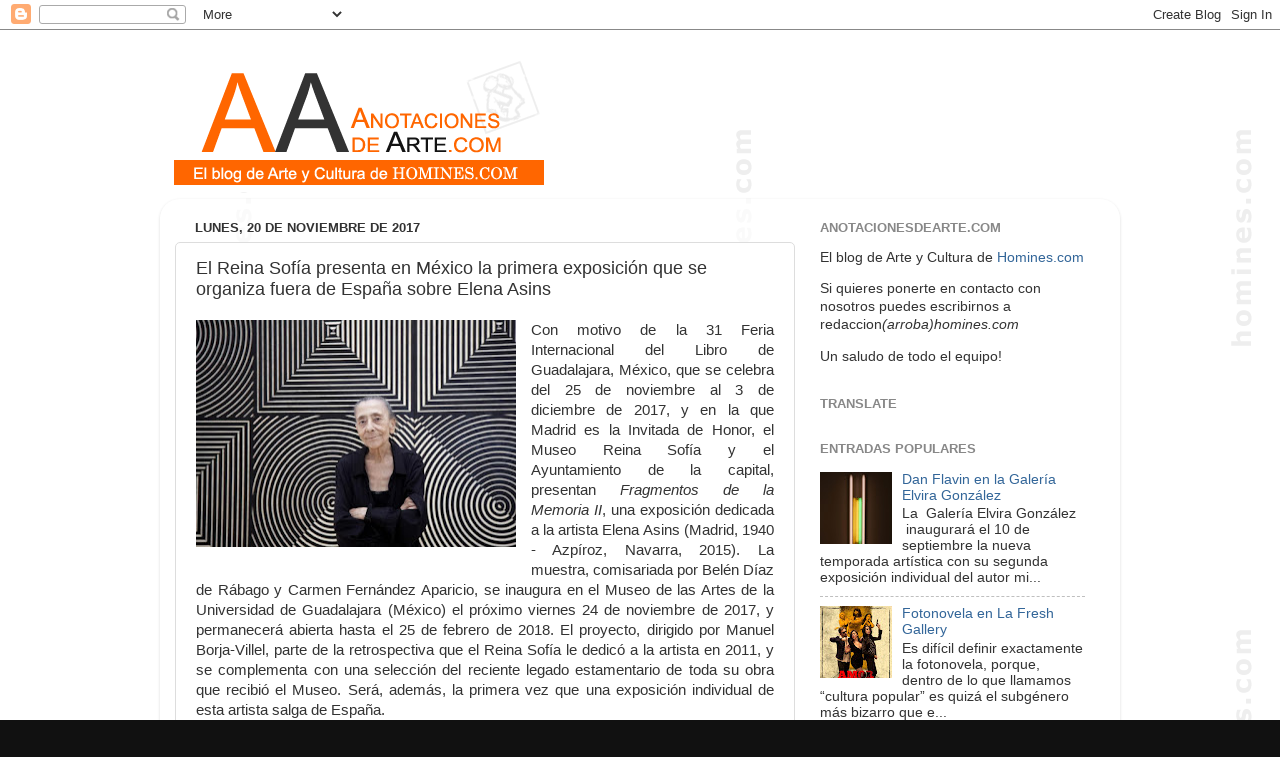

--- FILE ---
content_type: text/html; charset=UTF-8
request_url: https://www.anotacionesdearte.com/2017/11/mexico-elena-asins.html
body_size: 24059
content:
<!DOCTYPE html>
<html class='v2' dir='ltr' lang='es'>
<head>
<link href='https://www.blogger.com/static/v1/widgets/335934321-css_bundle_v2.css' rel='stylesheet' type='text/css'/>
<meta content='width=1100' name='viewport'/>
<meta content='text/html; charset=UTF-8' http-equiv='Content-Type'/>
<meta content='blogger' name='generator'/>
<link href='https://www.anotacionesdearte.com/favicon.ico' rel='icon' type='image/x-icon'/>
<link href='http://www.anotacionesdearte.com/2017/11/mexico-elena-asins.html' rel='canonical'/>
<link rel="alternate" type="application/atom+xml" title="Anotaciones de Arte - Atom" href="https://www.anotacionesdearte.com/feeds/posts/default" />
<link rel="alternate" type="application/rss+xml" title="Anotaciones de Arte - RSS" href="https://www.anotacionesdearte.com/feeds/posts/default?alt=rss" />
<link rel="service.post" type="application/atom+xml" title="Anotaciones de Arte - Atom" href="https://www.blogger.com/feeds/1783343698322797956/posts/default" />

<link rel="alternate" type="application/atom+xml" title="Anotaciones de Arte - Atom" href="https://www.anotacionesdearte.com/feeds/6957264193341631429/comments/default" />
<!--Can't find substitution for tag [blog.ieCssRetrofitLinks]-->
<link href='https://blogger.googleusercontent.com/img/b/R29vZ2xl/AVvXsEhvWFQ3hcJT-3G9t5Q_H4CJgxPHX0jZlHakTw3ujfjH3O-_HIV4fByB2WqcpgVfacIsq1PwL9a4PdPmnmLn4s0LBHaNiVSrsEjNK7w_P3X3JEzlHHf0XJeNOHV-vNVP3OrOPlNEsACUbyWS/s320/elena_asins.jpg' rel='image_src'/>
<meta content='http://www.anotacionesdearte.com/2017/11/mexico-elena-asins.html' property='og:url'/>
<meta content='El Reina Sofía presenta en México la primera exposición que se organiza fuera de España sobre Elena Asins' property='og:title'/>
<meta content='   Con motivo de la 31 Feria Internacional del Libro de Guadalajara, México, que se celebra del 25 de noviembre al 3 de diciembre de 2017, y...' property='og:description'/>
<meta content='https://blogger.googleusercontent.com/img/b/R29vZ2xl/AVvXsEhvWFQ3hcJT-3G9t5Q_H4CJgxPHX0jZlHakTw3ujfjH3O-_HIV4fByB2WqcpgVfacIsq1PwL9a4PdPmnmLn4s0LBHaNiVSrsEjNK7w_P3X3JEzlHHf0XJeNOHV-vNVP3OrOPlNEsACUbyWS/w1200-h630-p-k-no-nu/elena_asins.jpg' property='og:image'/>
<title>Anotaciones de Arte: El Reina Sofía presenta en México la primera exposición que se organiza fuera de España sobre Elena Asins</title>
<style id='page-skin-1' type='text/css'><!--
/*-----------------------------------------------
Blogger Template Style
Name:     Picture Window
Designer: Blogger
URL:      www.blogger.com
----------------------------------------------- */
/* Content
----------------------------------------------- */
body {
font: normal normal 15px Arial, Tahoma, Helvetica, FreeSans, sans-serif;
color: #333333;
background: #111111 url(//1.bp.blogspot.com/-Cm6KBWYU-pI/VB1HyfAsyEI/AAAAAAAAA4Y/fmstEGajpTc/s0/fondo.gif) repeat scroll top left;
}
html body .region-inner {
min-width: 0;
max-width: 100%;
width: auto;
}
.content-outer {
font-size: 90%;
}
a:link {
text-decoration:none;
color: #336699;
}
a:visited {
text-decoration:none;
color: #6699cc;
}
a:hover {
text-decoration:underline;
color: #ff6600;
}
.content-outer {
background: transparent none repeat scroll top left;
-moz-border-radius: 0;
-webkit-border-radius: 0;
-goog-ms-border-radius: 0;
border-radius: 0;
-moz-box-shadow: 0 0 0 rgba(0, 0, 0, .15);
-webkit-box-shadow: 0 0 0 rgba(0, 0, 0, .15);
-goog-ms-box-shadow: 0 0 0 rgba(0, 0, 0, .15);
box-shadow: 0 0 0 rgba(0, 0, 0, .15);
margin: 20px auto;
}
.content-inner {
padding: 0;
}
/* Header
----------------------------------------------- */
.header-outer {
background: transparent none repeat-x scroll top left;
_background-image: none;
color: #ffffff;
-moz-border-radius: 0;
-webkit-border-radius: 0;
-goog-ms-border-radius: 0;
border-radius: 0;
}
.Header img, .Header #header-inner {
-moz-border-radius: 0;
-webkit-border-radius: 0;
-goog-ms-border-radius: 0;
border-radius: 0;
}
.header-inner .Header .titlewrapper,
.header-inner .Header .descriptionwrapper {
padding-left: 0;
padding-right: 0;
}
.Header h1 {
font: normal normal 36px Arial, Tahoma, Helvetica, FreeSans, sans-serif;
text-shadow: 1px 1px 3px rgba(0, 0, 0, 0.3);
}
.Header h1 a {
color: #ffffff;
}
.Header .description {
font-size: 130%;
}
/* Tabs
----------------------------------------------- */
.tabs-inner {
margin: .5em 20px 0;
padding: 0;
}
.tabs-inner .section {
margin: 0;
}
.tabs-inner .widget ul {
padding: 0;
background: transparent none repeat scroll bottom;
-moz-border-radius: 0;
-webkit-border-radius: 0;
-goog-ms-border-radius: 0;
border-radius: 0;
}
.tabs-inner .widget li {
border: none;
}
.tabs-inner .widget li a {
display: inline-block;
padding: .5em 1em;
margin-right: .25em;
color: #ffffff;
font: normal normal 15px Arial, Tahoma, Helvetica, FreeSans, sans-serif;
-moz-border-radius: 10px 10px 0 0;
-webkit-border-top-left-radius: 10px;
-webkit-border-top-right-radius: 10px;
-goog-ms-border-radius: 10px 10px 0 0;
border-radius: 10px 10px 0 0;
background: transparent url(https://resources.blogblog.com/blogblog/data/1kt/transparent/black50.png) repeat scroll top left;
border-right: 1px solid transparent;
}
.tabs-inner .widget li:first-child a {
padding-left: 1.25em;
-moz-border-radius-topleft: 10px;
-moz-border-radius-bottomleft: 0;
-webkit-border-top-left-radius: 10px;
-webkit-border-bottom-left-radius: 0;
-goog-ms-border-top-left-radius: 10px;
-goog-ms-border-bottom-left-radius: 0;
border-top-left-radius: 10px;
border-bottom-left-radius: 0;
}
.tabs-inner .widget li.selected a,
.tabs-inner .widget li a:hover {
position: relative;
z-index: 1;
background: transparent url(https://resources.blogblog.com/blogblog/data/1kt/transparent/white80.png) repeat scroll bottom;
color: #336699;
-moz-box-shadow: 0 0 3px rgba(0, 0, 0, .15);
-webkit-box-shadow: 0 0 3px rgba(0, 0, 0, .15);
-goog-ms-box-shadow: 0 0 3px rgba(0, 0, 0, .15);
box-shadow: 0 0 3px rgba(0, 0, 0, .15);
}
/* Headings
----------------------------------------------- */
h2 {
font: bold normal 13px Arial, Tahoma, Helvetica, FreeSans, sans-serif;
text-transform: uppercase;
color: #888888;
margin: .5em 0;
}
/* Main
----------------------------------------------- */
.main-outer {
background: transparent url(https://resources.blogblog.com/blogblog/data/1kt/transparent/white80.png) repeat scroll top left;
-moz-border-radius: 20px 20px 0 0;
-webkit-border-top-left-radius: 20px;
-webkit-border-top-right-radius: 20px;
-webkit-border-bottom-left-radius: 0;
-webkit-border-bottom-right-radius: 0;
-goog-ms-border-radius: 20px 20px 0 0;
border-radius: 20px 20px 0 0;
-moz-box-shadow: 0 1px 3px rgba(0, 0, 0, .15);
-webkit-box-shadow: 0 1px 3px rgba(0, 0, 0, .15);
-goog-ms-box-shadow: 0 1px 3px rgba(0, 0, 0, .15);
box-shadow: 0 1px 3px rgba(0, 0, 0, .15);
}
.main-inner {
padding: 15px 20px 20px;
}
.main-inner .column-center-inner {
padding: 0 0;
}
.main-inner .column-left-inner {
padding-left: 0;
}
.main-inner .column-right-inner {
padding-right: 0;
}
/* Posts
----------------------------------------------- */
h3.post-title {
margin: 0;
font: normal normal 18px Arial, Tahoma, Helvetica, FreeSans, sans-serif;
}
.comments h4 {
margin: 1em 0 0;
font: normal normal 18px Arial, Tahoma, Helvetica, FreeSans, sans-serif;
}
.date-header span {
color: #333333;
}
.post-outer {
background-color: #ffffff;
border: solid 1px #dddddd;
-moz-border-radius: 5px;
-webkit-border-radius: 5px;
border-radius: 5px;
-goog-ms-border-radius: 5px;
padding: 15px 20px;
margin: 0 -20px 20px;
}
.post-body {
line-height: 1.4;
font-size: 110%;
position: relative;
}
.post-header {
margin: 0 0 1.5em;
color: #999999;
line-height: 1.6;
}
.post-footer {
margin: .5em 0 0;
color: #999999;
line-height: 1.6;
}
#blog-pager {
font-size: 140%
}
#comments .comment-author {
padding-top: 1.5em;
border-top: dashed 1px #ccc;
border-top: dashed 1px rgba(128, 128, 128, .5);
background-position: 0 1.5em;
}
#comments .comment-author:first-child {
padding-top: 0;
border-top: none;
}
.avatar-image-container {
margin: .2em 0 0;
}
/* Comments
----------------------------------------------- */
.comments .comments-content .icon.blog-author {
background-repeat: no-repeat;
background-image: url([data-uri]);
}
.comments .comments-content .loadmore a {
border-top: 1px solid #ff6600;
border-bottom: 1px solid #ff6600;
}
.comments .continue {
border-top: 2px solid #ff6600;
}
/* Widgets
----------------------------------------------- */
.widget ul, .widget #ArchiveList ul.flat {
padding: 0;
list-style: none;
}
.widget ul li, .widget #ArchiveList ul.flat li {
border-top: dashed 1px #ccc;
border-top: dashed 1px rgba(128, 128, 128, .5);
}
.widget ul li:first-child, .widget #ArchiveList ul.flat li:first-child {
border-top: none;
}
.widget .post-body ul {
list-style: disc;
}
.widget .post-body ul li {
border: none;
}
/* Footer
----------------------------------------------- */
.footer-outer {
color:#cccccc;
background: transparent url(https://resources.blogblog.com/blogblog/data/1kt/transparent/black50.png) repeat scroll top left;
-moz-border-radius: 0 0 20px 20px;
-webkit-border-top-left-radius: 0;
-webkit-border-top-right-radius: 0;
-webkit-border-bottom-left-radius: 20px;
-webkit-border-bottom-right-radius: 20px;
-goog-ms-border-radius: 0 0 20px 20px;
border-radius: 0 0 20px 20px;
-moz-box-shadow: 0 1px 3px rgba(0, 0, 0, .15);
-webkit-box-shadow: 0 1px 3px rgba(0, 0, 0, .15);
-goog-ms-box-shadow: 0 1px 3px rgba(0, 0, 0, .15);
box-shadow: 0 1px 3px rgba(0, 0, 0, .15);
}
.footer-inner {
padding: 10px 20px 20px;
}
.footer-outer a {
color: #98ccee;
}
.footer-outer a:visited {
color: #77aaee;
}
.footer-outer a:hover {
color: #32aaff;
}
.footer-outer .widget h2 {
color: #aaaaaa;
}
/* Mobile
----------------------------------------------- */
html body.mobile {
height: auto;
}
html body.mobile {
min-height: 480px;
background-size: 100% auto;
}
.mobile .body-fauxcolumn-outer {
background: transparent none repeat scroll top left;
}
html .mobile .mobile-date-outer, html .mobile .blog-pager {
border-bottom: none;
background: transparent url(https://resources.blogblog.com/blogblog/data/1kt/transparent/white80.png) repeat scroll top left;
margin-bottom: 10px;
}
.mobile .date-outer {
background: transparent url(https://resources.blogblog.com/blogblog/data/1kt/transparent/white80.png) repeat scroll top left;
}
.mobile .header-outer, .mobile .main-outer,
.mobile .post-outer, .mobile .footer-outer {
-moz-border-radius: 0;
-webkit-border-radius: 0;
-goog-ms-border-radius: 0;
border-radius: 0;
}
.mobile .content-outer,
.mobile .main-outer,
.mobile .post-outer {
background: inherit;
border: none;
}
.mobile .content-outer {
font-size: 100%;
}
.mobile-link-button {
background-color: #336699;
}
.mobile-link-button a:link, .mobile-link-button a:visited {
color: #ffffff;
}
.mobile-index-contents {
color: #333333;
}
.mobile .tabs-inner .PageList .widget-content {
background: transparent url(https://resources.blogblog.com/blogblog/data/1kt/transparent/white80.png) repeat scroll bottom;
color: #336699;
}
.mobile .tabs-inner .PageList .widget-content .pagelist-arrow {
border-left: 1px solid transparent;
}

--></style>
<style id='template-skin-1' type='text/css'><!--
body {
min-width: 960px;
}
.content-outer, .content-fauxcolumn-outer, .region-inner {
min-width: 960px;
max-width: 960px;
_width: 960px;
}
.main-inner .columns {
padding-left: 0px;
padding-right: 310px;
}
.main-inner .fauxcolumn-center-outer {
left: 0px;
right: 310px;
/* IE6 does not respect left and right together */
_width: expression(this.parentNode.offsetWidth -
parseInt("0px") -
parseInt("310px") + 'px');
}
.main-inner .fauxcolumn-left-outer {
width: 0px;
}
.main-inner .fauxcolumn-right-outer {
width: 310px;
}
.main-inner .column-left-outer {
width: 0px;
right: 100%;
margin-left: -0px;
}
.main-inner .column-right-outer {
width: 310px;
margin-right: -310px;
}
#layout {
min-width: 0;
}
#layout .content-outer {
min-width: 0;
width: 800px;
}
#layout .region-inner {
min-width: 0;
width: auto;
}
body#layout div.add_widget {
padding: 8px;
}
body#layout div.add_widget a {
margin-left: 32px;
}
--></style>
<style>
    body {background-image:url(\/\/1.bp.blogspot.com\/-Cm6KBWYU-pI\/VB1HyfAsyEI\/AAAAAAAAA4Y\/fmstEGajpTc\/s0\/fondo.gif);}
    
@media (max-width: 200px) { body {background-image:url(\/\/1.bp.blogspot.com\/-Cm6KBWYU-pI\/VB1HyfAsyEI\/AAAAAAAAA4Y\/fmstEGajpTc\/w200\/fondo.gif);}}
@media (max-width: 400px) and (min-width: 201px) { body {background-image:url(\/\/1.bp.blogspot.com\/-Cm6KBWYU-pI\/VB1HyfAsyEI\/AAAAAAAAA4Y\/fmstEGajpTc\/w400\/fondo.gif);}}
@media (max-width: 800px) and (min-width: 401px) { body {background-image:url(\/\/1.bp.blogspot.com\/-Cm6KBWYU-pI\/VB1HyfAsyEI\/AAAAAAAAA4Y\/fmstEGajpTc\/w800\/fondo.gif);}}
@media (max-width: 1200px) and (min-width: 801px) { body {background-image:url(\/\/1.bp.blogspot.com\/-Cm6KBWYU-pI\/VB1HyfAsyEI\/AAAAAAAAA4Y\/fmstEGajpTc\/w1200\/fondo.gif);}}
/* Last tag covers anything over one higher than the previous max-size cap. */
@media (min-width: 1201px) { body {background-image:url(\/\/1.bp.blogspot.com\/-Cm6KBWYU-pI\/VB1HyfAsyEI\/AAAAAAAAA4Y\/fmstEGajpTc\/w1600\/fondo.gif);}}
  </style>
<link href='https://www.blogger.com/dyn-css/authorization.css?targetBlogID=1783343698322797956&amp;zx=7e95baea-dbaa-473b-b215-a3a44714d248' media='none' onload='if(media!=&#39;all&#39;)media=&#39;all&#39;' rel='stylesheet'/><noscript><link href='https://www.blogger.com/dyn-css/authorization.css?targetBlogID=1783343698322797956&amp;zx=7e95baea-dbaa-473b-b215-a3a44714d248' rel='stylesheet'/></noscript>
<meta name='google-adsense-platform-account' content='ca-host-pub-1556223355139109'/>
<meta name='google-adsense-platform-domain' content='blogspot.com'/>

</head>
<body class='loading variant-open'>
<div class='navbar section' id='navbar' name='Barra de navegación'><div class='widget Navbar' data-version='1' id='Navbar1'><script type="text/javascript">
    function setAttributeOnload(object, attribute, val) {
      if(window.addEventListener) {
        window.addEventListener('load',
          function(){ object[attribute] = val; }, false);
      } else {
        window.attachEvent('onload', function(){ object[attribute] = val; });
      }
    }
  </script>
<div id="navbar-iframe-container"></div>
<script type="text/javascript" src="https://apis.google.com/js/platform.js"></script>
<script type="text/javascript">
      gapi.load("gapi.iframes:gapi.iframes.style.bubble", function() {
        if (gapi.iframes && gapi.iframes.getContext) {
          gapi.iframes.getContext().openChild({
              url: 'https://www.blogger.com/navbar/1783343698322797956?po\x3d6957264193341631429\x26origin\x3dhttps://www.anotacionesdearte.com',
              where: document.getElementById("navbar-iframe-container"),
              id: "navbar-iframe"
          });
        }
      });
    </script><script type="text/javascript">
(function() {
var script = document.createElement('script');
script.type = 'text/javascript';
script.src = '//pagead2.googlesyndication.com/pagead/js/google_top_exp.js';
var head = document.getElementsByTagName('head')[0];
if (head) {
head.appendChild(script);
}})();
</script>
</div></div>
<div class='body-fauxcolumns'>
<div class='fauxcolumn-outer body-fauxcolumn-outer'>
<div class='cap-top'>
<div class='cap-left'></div>
<div class='cap-right'></div>
</div>
<div class='fauxborder-left'>
<div class='fauxborder-right'></div>
<div class='fauxcolumn-inner'>
</div>
</div>
<div class='cap-bottom'>
<div class='cap-left'></div>
<div class='cap-right'></div>
</div>
</div>
</div>
<div class='content'>
<div class='content-fauxcolumns'>
<div class='fauxcolumn-outer content-fauxcolumn-outer'>
<div class='cap-top'>
<div class='cap-left'></div>
<div class='cap-right'></div>
</div>
<div class='fauxborder-left'>
<div class='fauxborder-right'></div>
<div class='fauxcolumn-inner'>
</div>
</div>
<div class='cap-bottom'>
<div class='cap-left'></div>
<div class='cap-right'></div>
</div>
</div>
</div>
<div class='content-outer'>
<div class='content-cap-top cap-top'>
<div class='cap-left'></div>
<div class='cap-right'></div>
</div>
<div class='fauxborder-left content-fauxborder-left'>
<div class='fauxborder-right content-fauxborder-right'></div>
<div class='content-inner'>
<header>
<div class='header-outer'>
<div class='header-cap-top cap-top'>
<div class='cap-left'></div>
<div class='cap-right'></div>
</div>
<div class='fauxborder-left header-fauxborder-left'>
<div class='fauxborder-right header-fauxborder-right'></div>
<div class='region-inner header-inner'>
<div class='header section' id='header' name='Cabecera'><div class='widget Header' data-version='1' id='Header1'>
<div id='header-inner'>
<a href='https://www.anotacionesdearte.com/' style='display: block'>
<img alt='Anotaciones de Arte' height='142px; ' id='Header1_headerimg' src='https://blogger.googleusercontent.com/img/b/R29vZ2xl/AVvXsEg0IM3xAbkNQ7Ky_6Fqy6vdX63IHKWwOiXVkoH_TC-LfqzRIK6za-fSUzjcLo8X8WYES_HqlLSpvDrieKAlNNHjXp4SeWm25fVQegGwAH-5usCnAtmrHfbnmYzXKgtWWx2GaJ-s8VUNSQRo/s1600-r/logo_blog_homines.gif' style='display: block' width='397px; '/>
</a>
</div>
</div></div>
</div>
</div>
<div class='header-cap-bottom cap-bottom'>
<div class='cap-left'></div>
<div class='cap-right'></div>
</div>
</div>
</header>
<div class='tabs-outer'>
<div class='tabs-cap-top cap-top'>
<div class='cap-left'></div>
<div class='cap-right'></div>
</div>
<div class='fauxborder-left tabs-fauxborder-left'>
<div class='fauxborder-right tabs-fauxborder-right'></div>
<div class='region-inner tabs-inner'>
<div class='tabs no-items section' id='crosscol' name='Multicolumnas'></div>
<div class='tabs no-items section' id='crosscol-overflow' name='Cross-Column 2'></div>
</div>
</div>
<div class='tabs-cap-bottom cap-bottom'>
<div class='cap-left'></div>
<div class='cap-right'></div>
</div>
</div>
<div class='main-outer'>
<div class='main-cap-top cap-top'>
<div class='cap-left'></div>
<div class='cap-right'></div>
</div>
<div class='fauxborder-left main-fauxborder-left'>
<div class='fauxborder-right main-fauxborder-right'></div>
<div class='region-inner main-inner'>
<div class='columns fauxcolumns'>
<div class='fauxcolumn-outer fauxcolumn-center-outer'>
<div class='cap-top'>
<div class='cap-left'></div>
<div class='cap-right'></div>
</div>
<div class='fauxborder-left'>
<div class='fauxborder-right'></div>
<div class='fauxcolumn-inner'>
</div>
</div>
<div class='cap-bottom'>
<div class='cap-left'></div>
<div class='cap-right'></div>
</div>
</div>
<div class='fauxcolumn-outer fauxcolumn-left-outer'>
<div class='cap-top'>
<div class='cap-left'></div>
<div class='cap-right'></div>
</div>
<div class='fauxborder-left'>
<div class='fauxborder-right'></div>
<div class='fauxcolumn-inner'>
</div>
</div>
<div class='cap-bottom'>
<div class='cap-left'></div>
<div class='cap-right'></div>
</div>
</div>
<div class='fauxcolumn-outer fauxcolumn-right-outer'>
<div class='cap-top'>
<div class='cap-left'></div>
<div class='cap-right'></div>
</div>
<div class='fauxborder-left'>
<div class='fauxborder-right'></div>
<div class='fauxcolumn-inner'>
</div>
</div>
<div class='cap-bottom'>
<div class='cap-left'></div>
<div class='cap-right'></div>
</div>
</div>
<!-- corrects IE6 width calculation -->
<div class='columns-inner'>
<div class='column-center-outer'>
<div class='column-center-inner'>
<div class='main section' id='main' name='Principal'><div class='widget Blog' data-version='1' id='Blog1'>
<div class='blog-posts hfeed'>

          <div class="date-outer">
        
<h2 class='date-header'><span>lunes, 20 de noviembre de 2017</span></h2>

          <div class="date-posts">
        
<div class='post-outer'>
<div class='post hentry uncustomized-post-template' itemprop='blogPost' itemscope='itemscope' itemtype='http://schema.org/BlogPosting'>
<meta content='https://blogger.googleusercontent.com/img/b/R29vZ2xl/AVvXsEhvWFQ3hcJT-3G9t5Q_H4CJgxPHX0jZlHakTw3ujfjH3O-_HIV4fByB2WqcpgVfacIsq1PwL9a4PdPmnmLn4s0LBHaNiVSrsEjNK7w_P3X3JEzlHHf0XJeNOHV-vNVP3OrOPlNEsACUbyWS/s320/elena_asins.jpg' itemprop='image_url'/>
<meta content='1783343698322797956' itemprop='blogId'/>
<meta content='6957264193341631429' itemprop='postId'/>
<a name='6957264193341631429'></a>
<h3 class='post-title entry-title' itemprop='name'>
El Reina Sofía presenta en México la primera exposición que se organiza fuera de España sobre Elena Asins
</h3>
<div class='post-header'>
<div class='post-header-line-1'></div>
</div>
<div class='post-body entry-content' id='post-body-6957264193341631429' itemprop='description articleBody'>
<div style="text-align: justify;">
<div class="separator" style="clear: both; text-align: center;">
<a href="https://blogger.googleusercontent.com/img/b/R29vZ2xl/AVvXsEhvWFQ3hcJT-3G9t5Q_H4CJgxPHX0jZlHakTw3ujfjH3O-_HIV4fByB2WqcpgVfacIsq1PwL9a4PdPmnmLn4s0LBHaNiVSrsEjNK7w_P3X3JEzlHHf0XJeNOHV-vNVP3OrOPlNEsACUbyWS/s1600/elena_asins.jpg" imageanchor="1" style="clear: left; float: left; margin-bottom: 1em; margin-right: 1em;"><img border="0" data-original-height="641" data-original-width="900" height="227" src="https://blogger.googleusercontent.com/img/b/R29vZ2xl/AVvXsEhvWFQ3hcJT-3G9t5Q_H4CJgxPHX0jZlHakTw3ujfjH3O-_HIV4fByB2WqcpgVfacIsq1PwL9a4PdPmnmLn4s0LBHaNiVSrsEjNK7w_P3X3JEzlHHf0XJeNOHV-vNVP3OrOPlNEsACUbyWS/s320/elena_asins.jpg" width="320" /></a></div>
Con motivo de la 31 Feria Internacional del Libro de Guadalajara, México, que se celebra del 25 de noviembre al 3 de diciembre de 2017, y en la que Madrid es la Invitada de Honor, el Museo Reina Sofía y el Ayuntamiento de la capital, presentan <i>Fragmentos de la Memoria II</i>, una exposición dedicada a la artista Elena Asins (Madrid, 1940 - Azpíroz, Navarra, 2015). La muestra, comisariada por Belén Díaz de Rábago y Carmen Fernández Aparicio, se inaugura en el Museo de las Artes de la Universidad de Guadalajara (México) el próximo viernes 24 de noviembre de 2017, y permanecerá abierta hasta el 25 de febrero de 2018. El proyecto, dirigido por Manuel Borja-Villel, parte de la retrospectiva que el Reina Sofía le dedicó a la artista en 2011, y se complementa con una selección del reciente legado estamentario de toda su obra que recibió el Museo. Será, además, la primera vez que una exposición individual de esta artista salga de España.</div>
<div style="text-align: justify;">
<br /></div>
<div style="text-align: justify;">
La muestra de Asins -Premio Nacional de Artes Plásticas en 2011- es la primera de carácter individual que se organiza sobre la artista fuera de&nbsp; España y reúne un conjunto de alrededor de noventa obras -todas pertenecientes a la colección del Museo Reina Sofía- que recorren la producción completa de Asins, desde las primeras obras abstractas fechadas en torno a 1965, hasta la última versión de su trabajo en vídeo, titulado <i>Antígona&nbsp;</i>(2014-2015), en el que trabajó hasta su muerte. La selección se compone de dibujos, collages, esculturas, dibujos y libros realizados con ordenador y un conjunto representativo de su producción en vídeo, al que dedicó sus últimos años. Hay que destacar la presencia de dos obras compuestas por gran número de piezas, <i>Combinaciones</i>, formada por 33 dibujos, y <i>Paradigma para Scale</i>, integrada por 272 piezas.</div>
<div style="text-align: justify;">
<br /></div>
<div style="text-align: justify;">
<div>
La <b>Feria Internacional del Libro de Guadalajara</b> es el mayor encuentro cultural en español del mundo y está organizado por la Universidad de Guadalajara con la misión principal de crear puentes, a través de la literatura y las artes, entre el mundo de la cultura y la diversidad de naciones latinoamericanas. Madrid es la Invitada de Honor en 2017, única ciudad en ocupar este espacio tras Los Ángeles en 2009. Y para la ocasión, el Ayuntamiento ha organizado una programación completa con la que pone de manifiesto la potencia y el dinamismo cultural y editorial de la capital española tanto en el ámbito de la literatura como el musical, teatral o cinematográfico.</div>
</div>
<div style='clear: both;'></div>
</div>
<div class='post-footer'>
<div class='post-footer-line post-footer-line-1'>
<span class='post-author vcard'>
Anotaciones de
<span class='fn' itemprop='author' itemscope='itemscope' itemtype='http://schema.org/Person'>
<span itemprop='name'>Arte</span>
</span>
</span>
<span class='post-timestamp'>
en
<meta content='http://www.anotacionesdearte.com/2017/11/mexico-elena-asins.html' itemprop='url'/>
<a class='timestamp-link' href='https://www.anotacionesdearte.com/2017/11/mexico-elena-asins.html' rel='bookmark' title='permanent link'><abbr class='published' itemprop='datePublished' title='2017-11-20T17:34:00+01:00'>17:34</abbr></a>
</span>
<span class='post-comment-link'>
</span>
<span class='post-icons'>
<span class='item-control blog-admin pid-1548747643'>
<a href='https://www.blogger.com/post-edit.g?blogID=1783343698322797956&postID=6957264193341631429&from=pencil' title='Editar entrada'>
<img alt='' class='icon-action' height='18' src='https://resources.blogblog.com/img/icon18_edit_allbkg.gif' width='18'/>
</a>
</span>
</span>
<div class='post-share-buttons goog-inline-block'>
<a class='goog-inline-block share-button sb-email' href='https://www.blogger.com/share-post.g?blogID=1783343698322797956&postID=6957264193341631429&target=email' target='_blank' title='Enviar por correo electrónico'><span class='share-button-link-text'>Enviar por correo electrónico</span></a><a class='goog-inline-block share-button sb-blog' href='https://www.blogger.com/share-post.g?blogID=1783343698322797956&postID=6957264193341631429&target=blog' onclick='window.open(this.href, "_blank", "height=270,width=475"); return false;' target='_blank' title='Escribe un blog'><span class='share-button-link-text'>Escribe un blog</span></a><a class='goog-inline-block share-button sb-twitter' href='https://www.blogger.com/share-post.g?blogID=1783343698322797956&postID=6957264193341631429&target=twitter' target='_blank' title='Compartir en X'><span class='share-button-link-text'>Compartir en X</span></a><a class='goog-inline-block share-button sb-facebook' href='https://www.blogger.com/share-post.g?blogID=1783343698322797956&postID=6957264193341631429&target=facebook' onclick='window.open(this.href, "_blank", "height=430,width=640"); return false;' target='_blank' title='Compartir con Facebook'><span class='share-button-link-text'>Compartir con Facebook</span></a><a class='goog-inline-block share-button sb-pinterest' href='https://www.blogger.com/share-post.g?blogID=1783343698322797956&postID=6957264193341631429&target=pinterest' target='_blank' title='Compartir en Pinterest'><span class='share-button-link-text'>Compartir en Pinterest</span></a>
</div>
</div>
<div class='post-footer-line post-footer-line-2'>
<span class='post-labels'>
Etiquetas:
<a href='https://www.anotacionesdearte.com/search/label/Elena%20Asins' rel='tag'>Elena Asins</a>,
<a href='https://www.anotacionesdearte.com/search/label/Feria%20Internacional%20del%20Libro%20de%20Guadalajara' rel='tag'>Feria Internacional del Libro de Guadalajara</a>,
<a href='https://www.anotacionesdearte.com/search/label/M%C3%A9xico' rel='tag'>México</a>,
<a href='https://www.anotacionesdearte.com/search/label/Museo%20Reina%20Sof%C3%ADa' rel='tag'>Museo Reina Sofía</a>
</span>
</div>
<div class='post-footer-line post-footer-line-3'>
<span class='post-location'>
</span>
</div>
</div>
</div>
<div class='comments' id='comments'>
<a name='comments'></a>
<h4>No hay comentarios:</h4>
<div id='Blog1_comments-block-wrapper'>
<dl class='avatar-comment-indent' id='comments-block'>
</dl>
</div>
<p class='comment-footer'>
<div class='comment-form'>
<a name='comment-form'></a>
<h4 id='comment-post-message'>Publicar un comentario</h4>
<p>
</p>
<a href='https://www.blogger.com/comment/frame/1783343698322797956?po=6957264193341631429&hl=es&saa=85391&origin=https://www.anotacionesdearte.com' id='comment-editor-src'></a>
<iframe allowtransparency='true' class='blogger-iframe-colorize blogger-comment-from-post' frameborder='0' height='410px' id='comment-editor' name='comment-editor' src='' width='100%'></iframe>
<script src='https://www.blogger.com/static/v1/jsbin/2830521187-comment_from_post_iframe.js' type='text/javascript'></script>
<script type='text/javascript'>
      BLOG_CMT_createIframe('https://www.blogger.com/rpc_relay.html');
    </script>
</div>
</p>
</div>
</div>

        </div></div>
      
</div>
<div class='blog-pager' id='blog-pager'>
<span id='blog-pager-newer-link'>
<a class='blog-pager-newer-link' href='https://www.anotacionesdearte.com/2017/11/fundacion-arco-nuevos-coleccionistas.html' id='Blog1_blog-pager-newer-link' title='Entrada más reciente'>Entrada más reciente</a>
</span>
<span id='blog-pager-older-link'>
<a class='blog-pager-older-link' href='https://www.anotacionesdearte.com/2017/11/delimbo-espacio-en-madrid.html' id='Blog1_blog-pager-older-link' title='Entrada antigua'>Entrada antigua</a>
</span>
<a class='home-link' href='https://www.anotacionesdearte.com/'>Inicio</a>
</div>
<div class='clear'></div>
<div class='post-feeds'>
<div class='feed-links'>
Suscribirse a:
<a class='feed-link' href='https://www.anotacionesdearte.com/feeds/6957264193341631429/comments/default' target='_blank' type='application/atom+xml'>Enviar comentarios (Atom)</a>
</div>
</div>
</div></div>
</div>
</div>
<div class='column-left-outer'>
<div class='column-left-inner'>
<aside>
</aside>
</div>
</div>
<div class='column-right-outer'>
<div class='column-right-inner'>
<aside>
<div class='sidebar section' id='sidebar-right-1'><div class='widget Text' data-version='1' id='Text1'>
<h2 class='title'>AnotacionesdeArte.com</h2>
<div class='widget-content'>
<span style="font-style: normal; font-weight: bold;"><span style="font-weight: bold;"></span></span><p class="MsoNormal" style="font-style: normal; font-weight: normal;"></p>El blog de Arte y Cultura de  <a href="http://www.homines.com/">Homines.com</a><br /><p class="MsoNormal" style="font-style: normal; font-weight: normal;"><o:p> </o:p></p>  <p class="MsoNormal" style="font-weight: normal;">Si quieres ponerte en contacto con nosotros puedes escribirnos a redaccion<i>(arroba)homines.com</i><o:p></o:p></p>  <p class="MsoNormal" style="font-style: normal; font-weight: normal;"><o:p> </o:p></p>  <p class="MsoNormal" style="font-style: normal; font-weight: normal;">Un saludo de todo el equipo!<o:p></o:p></p><p style="font-style: normal; font-weight: normal;"></p>
</div>
<div class='clear'></div>
</div><div class='widget Translate' data-version='1' id='Translate1'>
<h2 class='title'>Translate</h2>
<div id='google_translate_element'></div>
<script>
    function googleTranslateElementInit() {
      new google.translate.TranslateElement({
        pageLanguage: 'es',
        autoDisplay: 'true',
        layout: google.translate.TranslateElement.InlineLayout.VERTICAL
      }, 'google_translate_element');
    }
  </script>
<script src='//translate.google.com/translate_a/element.js?cb=googleTranslateElementInit'></script>
<div class='clear'></div>
</div><div class='widget PopularPosts' data-version='1' id='PopularPosts1'>
<h2>Entradas populares</h2>
<div class='widget-content popular-posts'>
<ul>
<li>
<div class='item-content'>
<div class='item-thumbnail'>
<a href='https://www.anotacionesdearte.com/2013/07/dan-flavin-en-la-galeria-elvira-gonzalez.html' target='_blank'>
<img alt='' border='0' src='https://blogger.googleusercontent.com/img/b/R29vZ2xl/AVvXsEjXHJcO4pJG1K2Ld1_FaUazSj-j_kVzj1J3Uz9dFSFwzxQA_cYEkd9rqEyorjxGHbl7wqXrrzBJCHW2f3nvHp7LK6yzaKFmcq-uDuQERCummOObXMmksAO72rvvo-VlmKQxkp1dyquVeMki/w72-h72-p-k-no-nu/dan_flavin.jpg'/>
</a>
</div>
<div class='item-title'><a href='https://www.anotacionesdearte.com/2013/07/dan-flavin-en-la-galeria-elvira-gonzalez.html'>Dan Flavin en la Galería Elvira González</a></div>
<div class='item-snippet'>  La&#160; Galería Elvira González &#160;inaugurará el 10 de septiembre la nueva temporada artística con su segunda exposición individual del autor mi...</div>
</div>
<div style='clear: both;'></div>
</li>
<li>
<div class='item-content'>
<div class='item-thumbnail'>
<a href='https://www.anotacionesdearte.com/2016/05/fotonovela-en-la-fresh-gallery.html' target='_blank'>
<img alt='' border='0' src='https://blogger.googleusercontent.com/img/b/R29vZ2xl/AVvXsEgzOMK7n94frqyyTa8bsXRWY7CHlYXY16Cqf5budXA_U8lsYiEP2wdp9wG4xb60OYnxXSBQh2PrE2wQZONMMc2kO6i_QhUa6dTUKmojV4NYYFX-zQjfK8GbLoziy0zRetHORHcgHXOXCav5/w72-h72-p-k-no-nu/la_fresh_gallery_fotonovela.jpg'/>
</a>
</div>
<div class='item-title'><a href='https://www.anotacionesdearte.com/2016/05/fotonovela-en-la-fresh-gallery.html'>Fotonovela en La Fresh Gallery</a></div>
<div class='item-snippet'>   Es difícil definir exactamente la fotonovela, porque, dentro de lo que llamamos &#8220;cultura popular&#8221; es quizá el subgénero más bizarro que e...</div>
</div>
<div style='clear: both;'></div>
</li>
<li>
<div class='item-content'>
<div class='item-thumbnail'>
<a href='https://www.anotacionesdearte.com/2015/03/regina-jose-galindo-dice-no-la-bienal.html' target='_blank'>
<img alt='' border='0' src='https://blogger.googleusercontent.com/img/b/R29vZ2xl/AVvXsEjK5Qty3RDT-ZD3vkhj34GSCIycYoVLTxRa65nj7LhZImKEArCAl2lXqstLcdY6b59ShCVubWVfmO4AAcdFct387Gq-HreztUhrclgPgTSFHNRAW_6qM-u6pSgUZOZPB-_q36LomDOJdz4w/w72-h72-p-k-no-nu/regina_alud.jpg'/>
</a>
</div>
<div class='item-title'><a href='https://www.anotacionesdearte.com/2015/03/regina-jose-galindo-dice-no-la-bienal.html'>Regina José Galindo dice no a la Bienal de La Habana</a></div>
<div class='item-snippet'>  Alud ,&#160; Thessaloniki Performance Festival,&#160; Grecia, 2011.    FUENTE: HOMINES.COM    La artista guatelmateca Regina José Galindo, ha rechaz...</div>
</div>
<div style='clear: both;'></div>
</li>
<li>
<div class='item-content'>
<div class='item-title'><a href='https://www.anotacionesdearte.com/2014/11/ai-weiwei-en-la-virreina.html'>Ai Weiwei en la Virreina</a></div>
<div class='item-snippet'>   La exposición On the Table. Ai Weiwei propone un recorrido completo por la vida y obra del artista a través de diversas piezas y material...</div>
</div>
<div style='clear: both;'></div>
</li>
<li>
<div class='item-content'>
<div class='item-thumbnail'>
<a href='https://www.anotacionesdearte.com/2017/03/javialcuadrado-en-la-fresh-gallery.html' target='_blank'>
<img alt='' border='0' src='https://blogger.googleusercontent.com/img/b/R29vZ2xl/AVvXsEhJ4J37bHUu7z9Xerv0sFrsY_N5qGqlMkyf-Fiyxh-orpuvxAGEuuOmZ-F7obZDroCBL7L7sB4BuU47UJvF1M0cTOXxbcHJhAV0QjeiYXaqjWIXX7MAd2-0mSuYAoAdSzcTeXmBKtumjaGP/w72-h72-p-k-no-nu/fresh_nueva.jpg'/>
</a>
</div>
<div class='item-title'><a href='https://www.anotacionesdearte.com/2017/03/javialcuadrado-en-la-fresh-gallery.html'>Javialcuadrado en La Fresh Gallery a partir del 23 de marzo</a></div>
<div class='item-snippet'>   Dos encuentros fortuitos son el eje central de esta historia.   Del primero hace ya 9 años. Como cada día Javi, se dirige al trabajo. Mis...</div>
</div>
<div style='clear: both;'></div>
</li>
<li>
<div class='item-content'>
<div class='item-thumbnail'>
<a href='https://www.anotacionesdearte.com/2013/10/performance-de-marc-montijano-en-la.html' target='_blank'>
<img alt='' border='0' src='https://blogger.googleusercontent.com/img/b/R29vZ2xl/AVvXsEirHZ4OV_fxbir9C5BeY2GhD5ZMyqOYJ3XjCKGnnyCZseAfUfcRiN3Td3c6pDzb5qb021rQGYYUPqBqRAktf1OyvJme4_qAPhuzR7g4CSYxmJndKSTZ6srEzl9wirDr7TIpP_25UALow_ie/w72-h72-p-k-no-nu/exiguo_marmore_montijano_p03.jpg'/>
</a>
</div>
<div class='item-title'><a href='https://www.anotacionesdearte.com/2013/10/performance-de-marc-montijano-en-la.html'>Performance de Marc Montijano en la Galería JM</a></div>
<div class='item-snippet'>     El sábado 26 de octubre el artista Marc Montijano realizó la performance Exiguo marmore  (Metamorfosis XX), dentro del proyecto MAUS en...</div>
</div>
<div style='clear: both;'></div>
</li>
<li>
<div class='item-content'>
<div class='item-thumbnail'>
<a href='https://www.anotacionesdearte.com/2017/02/dialogosthyssen-arrancan-el-lunes-20-de.html' target='_blank'>
<img alt='' border='0' src='https://blogger.googleusercontent.com/img/b/R29vZ2xl/AVvXsEhsmfMJ-dZJJFncVgVtdRtXCKiBjzIjHSiiBWkoeGgGBEy_-cOCH8qWPZDYNfynZ7rBcC1NKgYKWTSNgaryBARt-HN80-cXdthNIfjIL-b29JmTMsMfKJgU9g_Qe02aV5O1vwrr__OoYoUm/w72-h72-p-k-no-nu/dialogos.jpg'/>
</a>
</div>
<div class='item-title'><a href='https://www.anotacionesdearte.com/2017/02/dialogosthyssen-arrancan-el-lunes-20-de.html'>#DiálogosThyssen arrancan el lunes 20 de febrero con Fernando y David Trueba</a></div>
<div class='item-snippet'>     Durante sus 25 años de vida, el Museo Thyssen ha sido uno de los protagonistas de la vida cultural española y para conmemorar este aniv...</div>
</div>
<div style='clear: both;'></div>
</li>
<li>
<div class='item-content'>
<div class='item-thumbnail'>
<a href='https://www.anotacionesdearte.com/2017/03/exposiciones-del-concepto-artistico-la.html' target='_blank'>
<img alt='' border='0' src='https://blogger.googleusercontent.com/img/b/R29vZ2xl/AVvXsEjDJCA7PYFrUY2SIOOl2960JJjJMJDWfkAHbf3D8p9iS9REO1gmg46qKAb_bCZIflENTh_wTS1UBpDEYpNR-M5y9yUSqec-9RIwcez0oaG03zHbBDe4FkDQ4lMGYLiYGvK6Czdf0GFkQDqt/w72-h72-p-k-no-nu/conferencia_lourdes_moreno.jpg'/>
</a>
</div>
<div class='item-title'><a href='https://www.anotacionesdearte.com/2017/03/exposiciones-del-concepto-artistico-la.html'>Exposiciones. Del concepto artístico a la producción</a></div>
<div class='item-snippet'>     Del 30 de marzo al 27 de abril de 2017, tendrá lugar en el Museo Carmen Thyssen Málaga, un ciclo de conferencias bajo el título Exposic...</div>
</div>
<div style='clear: both;'></div>
</li>
<li>
<div class='item-content'>
<div class='item-thumbnail'>
<a href='https://www.anotacionesdearte.com/2017/03/el-espacio-de-la-memoria-en-el-museo.html' target='_blank'>
<img alt='' border='0' src='https://blogger.googleusercontent.com/img/b/R29vZ2xl/AVvXsEh6nb__InocIOPNqG_iLUbMDN_4HGs9l7da0MtvT_jGuPfYmM873H2UBABIAOpwiBqduX0l0HikB2Ie-zIABIlEQh8YS7ME3ElV4fv9aFJHNxrlZyOUipVJ7KMlBjIJVbYFdn4B-_nOiHU3/w72-h72-p-k-no-nu/espacio_memoria.jpg'/>
</a>
</div>
<div class='item-title'><a href='https://www.anotacionesdearte.com/2017/03/el-espacio-de-la-memoria-en-el-museo.html'>El espacio de la memoria en el Museo Thyssen</a></div>
<div class='item-snippet'>   El Museo Thyssen presenta El espacio de la memoria , una exposición organizada por el Área de Educación para compartir el trabajo realiza...</div>
</div>
<div style='clear: both;'></div>
</li>
<li>
<div class='item-content'>
<div class='item-thumbnail'>
<a href='https://www.anotacionesdearte.com/2016/12/fran-ramirez-la-venganza-de-la-reina.html' target='_blank'>
<img alt='' border='0' src='https://blogger.googleusercontent.com/img/b/R29vZ2xl/AVvXsEgAr4-yi5bDq9915IAWTueVCByf9lpkChL1N_ycYhqu_p_D4d2p11iOEQBH4IhiNAvFcMAOi3CDCB0iZrg4DYJngWUnIT7O7tU0bO3LGz422E2mEqytI2kM_J6i0-IWlci2b5I1643T4kBA/w72-h72-p-k-no-nu/fran_ramirez.jpg'/>
</a>
</div>
<div class='item-title'><a href='https://www.anotacionesdearte.com/2016/12/fran-ramirez-la-venganza-de-la-reina.html'>Fran Ramírez 'La venganza de la Reina Ana' en la galería Fúcares hasta el 7 de enero de 2017</a></div>
<div class='item-snippet'>    A poco que se tenga una conversación templada con Fran Ramírez (Herrera, 1984) se pueden obtener muchos datos de su biografía y de su pe...</div>
</div>
<div style='clear: both;'></div>
</li>
</ul>
<div class='clear'></div>
</div>
</div><div class='widget Label' data-version='1' id='Label1'>
<h2>Etiquetas</h2>
<div class='widget-content cloud-label-widget-content'>
<span class='label-size label-size-1'>
<a dir='ltr' href='https://www.anotacionesdearte.com/search/label/ABC'>ABC</a>
<span class='label-count' dir='ltr'>(1)</span>
</span>
<span class='label-size label-size-1'>
<a dir='ltr' href='https://www.anotacionesdearte.com/search/label/Acci%C3%B3n%20Cultural%20Espa%C3%B1ola'>Acción Cultural Española</a>
<span class='label-count' dir='ltr'>(1)</span>
</span>
<span class='label-size label-size-1'>
<a dir='ltr' href='https://www.anotacionesdearte.com/search/label/Acci%C3%B3n%21MAD14'>Acción!MAD14</a>
<span class='label-count' dir='ltr'>(1)</span>
</span>
<span class='label-size label-size-1'>
<a dir='ltr' href='https://www.anotacionesdearte.com/search/label/ACCIONA'>ACCIONA</a>
<span class='label-count' dir='ltr'>(1)</span>
</span>
<span class='label-size label-size-1'>
<a dir='ltr' href='https://www.anotacionesdearte.com/search/label/Adriana%20Bustos'>Adriana Bustos</a>
<span class='label-count' dir='ltr'>(1)</span>
</span>
<span class='label-size label-size-1'>
<a dir='ltr' href='https://www.anotacionesdearte.com/search/label/AECID'>AECID</a>
<span class='label-count' dir='ltr'>(1)</span>
</span>
<span class='label-size label-size-1'>
<a dir='ltr' href='https://www.anotacionesdearte.com/search/label/Agust%C3%ADn%20Parejo%20School'>Agustín Parejo School</a>
<span class='label-count' dir='ltr'>(1)</span>
</span>
<span class='label-size label-size-2'>
<a dir='ltr' href='https://www.anotacionesdearte.com/search/label/Ai%20Weiwei'>Ai Weiwei</a>
<span class='label-count' dir='ltr'>(5)</span>
</span>
<span class='label-size label-size-1'>
<a dir='ltr' href='https://www.anotacionesdearte.com/search/label/Albert%20Soler'>Albert Soler</a>
<span class='label-count' dir='ltr'>(1)</span>
</span>
<span class='label-size label-size-2'>
<a dir='ltr' href='https://www.anotacionesdearte.com/search/label/Alberto%20Garc%C3%ADa-Alix'>Alberto García-Alix</a>
<span class='label-count' dir='ltr'>(2)</span>
</span>
<span class='label-size label-size-1'>
<a dir='ltr' href='https://www.anotacionesdearte.com/search/label/Alberto%20Schommer'>Alberto Schommer</a>
<span class='label-count' dir='ltr'>(1)</span>
</span>
<span class='label-size label-size-1'>
<a dir='ltr' href='https://www.anotacionesdearte.com/search/label/Alcal%C3%A1%2031'>Alcalá 31</a>
<span class='label-count' dir='ltr'>(1)</span>
</span>
<span class='label-size label-size-2'>
<a dir='ltr' href='https://www.anotacionesdearte.com/search/label/Alex%20de%20la%20iglesia'>Alex de la iglesia</a>
<span class='label-count' dir='ltr'>(3)</span>
</span>
<span class='label-size label-size-1'>
<a dir='ltr' href='https://www.anotacionesdearte.com/search/label/Alex%20Katz'>Alex Katz</a>
<span class='label-count' dir='ltr'>(1)</span>
</span>
<span class='label-size label-size-1'>
<a dir='ltr' href='https://www.anotacionesdearte.com/search/label/Alfonso%20X'>Alfonso X</a>
<span class='label-count' dir='ltr'>(1)</span>
</span>
<span class='label-size label-size-1'>
<a dir='ltr' href='https://www.anotacionesdearte.com/search/label/Alianza%20Francesa%20de%20M%C3%A1laga'>Alianza Francesa de Málaga</a>
<span class='label-count' dir='ltr'>(1)</span>
</span>
<span class='label-size label-size-1'>
<a dir='ltr' href='https://www.anotacionesdearte.com/search/label/Allan%20Kaprow'>Allan Kaprow</a>
<span class='label-count' dir='ltr'>(1)</span>
</span>
<span class='label-size label-size-2'>
<a dir='ltr' href='https://www.anotacionesdearte.com/search/label/Almagro'>Almagro</a>
<span class='label-count' dir='ltr'>(2)</span>
</span>
<span class='label-size label-size-1'>
<a dir='ltr' href='https://www.anotacionesdearte.com/search/label/Almeria'>Almeria</a>
<span class='label-count' dir='ltr'>(1)</span>
</span>
<span class='label-size label-size-1'>
<a dir='ltr' href='https://www.anotacionesdearte.com/search/label/Almuzara'>Almuzara</a>
<span class='label-count' dir='ltr'>(1)</span>
</span>
<span class='label-size label-size-1'>
<a dir='ltr' href='https://www.anotacionesdearte.com/search/label/%C3%81lvaro%20Laiz'>Álvaro Laiz</a>
<span class='label-count' dir='ltr'>(1)</span>
</span>
<span class='label-size label-size-1'>
<a dir='ltr' href='https://www.anotacionesdearte.com/search/label/Amable%20Arias'>Amable Arias</a>
<span class='label-count' dir='ltr'>(1)</span>
</span>
<span class='label-size label-size-1'>
<a dir='ltr' href='https://www.anotacionesdearte.com/search/label/American%20Friends%20of%20the%20Prado%20Museum'>American Friends of the Prado Museum</a>
<span class='label-count' dir='ltr'>(1)</span>
</span>
<span class='label-size label-size-1'>
<a dir='ltr' href='https://www.anotacionesdearte.com/search/label/Ana%20Cabello'>Ana Cabello</a>
<span class='label-count' dir='ltr'>(1)</span>
</span>
<span class='label-size label-size-1'>
<a dir='ltr' href='https://www.anotacionesdearte.com/search/label/Ana%20Laura%20Al%C3%A1ez'>Ana Laura Aláez</a>
<span class='label-count' dir='ltr'>(1)</span>
</span>
<span class='label-size label-size-1'>
<a dir='ltr' href='https://www.anotacionesdearte.com/search/label/Ana%20Mendieta'>Ana Mendieta</a>
<span class='label-count' dir='ltr'>(1)</span>
</span>
<span class='label-size label-size-1'>
<a dir='ltr' href='https://www.anotacionesdearte.com/search/label/Andr%C3%A9%20Breton'>André Breton</a>
<span class='label-count' dir='ltr'>(1)</span>
</span>
<span class='label-size label-size-1'>
<a dir='ltr' href='https://www.anotacionesdearte.com/search/label/Andrea%20Fraser'>Andrea Fraser</a>
<span class='label-count' dir='ltr'>(1)</span>
</span>
<span class='label-size label-size-1'>
<a dir='ltr' href='https://www.anotacionesdearte.com/search/label/Andy%20Warhol'>Andy Warhol</a>
<span class='label-count' dir='ltr'>(1)</span>
</span>
<span class='label-size label-size-1'>
<a dir='ltr' href='https://www.anotacionesdearte.com/search/label/Angela%20Bulloch'>Angela Bulloch</a>
<span class='label-count' dir='ltr'>(1)</span>
</span>
<span class='label-size label-size-1'>
<a dir='ltr' href='https://www.anotacionesdearte.com/search/label/Anna%20Opermann'>Anna Opermann</a>
<span class='label-count' dir='ltr'>(1)</span>
</span>
<span class='label-size label-size-1'>
<a dir='ltr' href='https://www.anotacionesdearte.com/search/label/Anne-Marie%20Schneider'>Anne-Marie Schneider</a>
<span class='label-count' dir='ltr'>(1)</span>
</span>
<span class='label-size label-size-1'>
<a dir='ltr' href='https://www.anotacionesdearte.com/search/label/Antequera'>Antequera</a>
<span class='label-count' dir='ltr'>(1)</span>
</span>
<span class='label-size label-size-1'>
<a dir='ltr' href='https://www.anotacionesdearte.com/search/label/Antonio%20Yesa'>Antonio Yesa</a>
<span class='label-count' dir='ltr'>(1)</span>
</span>
<span class='label-size label-size-3'>
<a dir='ltr' href='https://www.anotacionesdearte.com/search/label/ARCO'>ARCO</a>
<span class='label-count' dir='ltr'>(12)</span>
</span>
<span class='label-size label-size-1'>
<a dir='ltr' href='https://www.anotacionesdearte.com/search/label/ARCOlisboa'>ARCOlisboa</a>
<span class='label-count' dir='ltr'>(1)</span>
</span>
<span class='label-size label-size-2'>
<a dir='ltr' href='https://www.anotacionesdearte.com/search/label/ARCOmadrid%202017'>ARCOmadrid 2017</a>
<span class='label-count' dir='ltr'>(2)</span>
</span>
<span class='label-size label-size-2'>
<a dir='ltr' href='https://www.anotacionesdearte.com/search/label/ARCOmadrid%202018'>ARCOmadrid 2018</a>
<span class='label-count' dir='ltr'>(4)</span>
</span>
<span class='label-size label-size-2'>
<a dir='ltr' href='https://www.anotacionesdearte.com/search/label/ARCOmadrid%202019'>ARCOmadrid 2019</a>
<span class='label-count' dir='ltr'>(2)</span>
</span>
<span class='label-size label-size-1'>
<a dir='ltr' href='https://www.anotacionesdearte.com/search/label/ARCOmadrid%202020'>ARCOmadrid 2020</a>
<span class='label-count' dir='ltr'>(1)</span>
</span>
<span class='label-size label-size-1'>
<a dir='ltr' href='https://www.anotacionesdearte.com/search/label/Arma%20Po%C3%A9tica'>Arma Poética</a>
<span class='label-count' dir='ltr'>(1)</span>
</span>
<span class='label-size label-size-1'>
<a dir='ltr' href='https://www.anotacionesdearte.com/search/label/Art%20%26%20Breakfast'>Art &amp; Breakfast</a>
<span class='label-count' dir='ltr'>(1)</span>
</span>
<span class='label-size label-size-1'>
<a dir='ltr' href='https://www.anotacionesdearte.com/search/label/Art%20Madrid'>Art Madrid</a>
<span class='label-count' dir='ltr'>(1)</span>
</span>
<span class='label-size label-size-1'>
<a dir='ltr' href='https://www.anotacionesdearte.com/search/label/Arte'>Arte</a>
<span class='label-count' dir='ltr'>(1)</span>
</span>
<span class='label-size label-size-2'>
<a dir='ltr' href='https://www.anotacionesdearte.com/search/label/Arte%20Contempor%C3%A1neo'>Arte Contemporáneo</a>
<span class='label-count' dir='ltr'>(3)</span>
</span>
<span class='label-size label-size-2'>
<a dir='ltr' href='https://www.anotacionesdearte.com/search/label/Arte%20de%20Accion'>Arte de Accion</a>
<span class='label-count' dir='ltr'>(2)</span>
</span>
<span class='label-size label-size-2'>
<a dir='ltr' href='https://www.anotacionesdearte.com/search/label/Arte%20Social'>Arte Social</a>
<span class='label-count' dir='ltr'>(2)</span>
</span>
<span class='label-size label-size-2'>
<a dir='ltr' href='https://www.anotacionesdearte.com/search/label/Arte%20Urbano'>Arte Urbano</a>
<span class='label-count' dir='ltr'>(4)</span>
</span>
<span class='label-size label-size-2'>
<a dir='ltr' href='https://www.anotacionesdearte.com/search/label/Artium'>Artium</a>
<span class='label-count' dir='ltr'>(3)</span>
</span>
<span class='label-size label-size-2'>
<a dir='ltr' href='https://www.anotacionesdearte.com/search/label/Artium%20Centro-Museo%20Vasco%20de%20Arte%20Contempor%C3%A1neo'>Artium Centro-Museo Vasco de Arte Contemporáneo</a>
<span class='label-count' dir='ltr'>(2)</span>
</span>
<span class='label-size label-size-1'>
<a dir='ltr' href='https://www.anotacionesdearte.com/search/label/Arts%20Santa%20Monica'>Arts Santa Monica</a>
<span class='label-count' dir='ltr'>(1)</span>
</span>
<span class='label-size label-size-1'>
<a dir='ltr' href='https://www.anotacionesdearte.com/search/label/Asociaci%C3%B3n%20Colecci%C3%B3n%20Arte%20Contempor%C3%A1neo'>Asociación Colección Arte Contemporáneo</a>
<span class='label-count' dir='ltr'>(1)</span>
</span>
<span class='label-size label-size-1'>
<a dir='ltr' href='https://www.anotacionesdearte.com/search/label/Asturias'>Asturias</a>
<span class='label-count' dir='ltr'>(1)</span>
</span>
<span class='label-size label-size-1'>
<a dir='ltr' href='https://www.anotacionesdearte.com/search/label/Audemars%20Piguet'>Audemars Piguet</a>
<span class='label-count' dir='ltr'>(1)</span>
</span>
<span class='label-size label-size-1'>
<a dir='ltr' href='https://www.anotacionesdearte.com/search/label/Azor%C3%ADn'>Azorín</a>
<span class='label-count' dir='ltr'>(1)</span>
</span>
<span class='label-size label-size-1'>
<a dir='ltr' href='https://www.anotacionesdearte.com/search/label/Babi%20Badalov'>Babi Badalov</a>
<span class='label-count' dir='ltr'>(1)</span>
</span>
<span class='label-size label-size-2'>
<a dir='ltr' href='https://www.anotacionesdearte.com/search/label/Banksy'>Banksy</a>
<span class='label-count' dir='ltr'>(3)</span>
</span>
<span class='label-size label-size-3'>
<a dir='ltr' href='https://www.anotacionesdearte.com/search/label/Barcelona'>Barcelona</a>
<span class='label-count' dir='ltr'>(9)</span>
</span>
<span class='label-size label-size-2'>
<a dir='ltr' href='https://www.anotacionesdearte.com/search/label/Beth%20Moys%C3%A9s'>Beth Moysés</a>
<span class='label-count' dir='ltr'>(2)</span>
</span>
<span class='label-size label-size-1'>
<a dir='ltr' href='https://www.anotacionesdearte.com/search/label/Beyth%20Moys%C3%A9s'>Beyth Moysés</a>
<span class='label-count' dir='ltr'>(1)</span>
</span>
<span class='label-size label-size-2'>
<a dir='ltr' href='https://www.anotacionesdearte.com/search/label/Biblioteca%20Nacional%20de%20Espa%C3%B1a'>Biblioteca Nacional de España</a>
<span class='label-count' dir='ltr'>(5)</span>
</span>
<span class='label-size label-size-1'>
<a dir='ltr' href='https://www.anotacionesdearte.com/search/label/Bienal%20de%20Venecia'>Bienal de Venecia</a>
<span class='label-count' dir='ltr'>(1)</span>
</span>
<span class='label-size label-size-1'>
<a dir='ltr' href='https://www.anotacionesdearte.com/search/label/Blu'>Blu</a>
<span class='label-count' dir='ltr'>(1)</span>
</span>
<span class='label-size label-size-3'>
<a dir='ltr' href='https://www.anotacionesdearte.com/search/label/BNE'>BNE</a>
<span class='label-count' dir='ltr'>(9)</span>
</span>
<span class='label-size label-size-1'>
<a dir='ltr' href='https://www.anotacionesdearte.com/search/label/Boa%20Mistura'>Boa Mistura</a>
<span class='label-count' dir='ltr'>(1)</span>
</span>
<span class='label-size label-size-1'>
<a dir='ltr' href='https://www.anotacionesdearte.com/search/label/Brancusi'>Brancusi</a>
<span class='label-count' dir='ltr'>(1)</span>
</span>
<span class='label-size label-size-1'>
<a dir='ltr' href='https://www.anotacionesdearte.com/search/label/British%20Council'>British Council</a>
<span class='label-count' dir='ltr'>(1)</span>
</span>
<span class='label-size label-size-1'>
<a dir='ltr' href='https://www.anotacionesdearte.com/search/label/Bruce%20Conner'>Bruce Conner</a>
<span class='label-count' dir='ltr'>(1)</span>
</span>
<span class='label-size label-size-1'>
<a dir='ltr' href='https://www.anotacionesdearte.com/search/label/Bruce%20LaBruce'>Bruce LaBruce</a>
<span class='label-count' dir='ltr'>(1)</span>
</span>
<span class='label-size label-size-1'>
<a dir='ltr' href='https://www.anotacionesdearte.com/search/label/Bruce%20Nauman'>Bruce Nauman</a>
<span class='label-count' dir='ltr'>(1)</span>
</span>
<span class='label-size label-size-2'>
<a dir='ltr' href='https://www.anotacionesdearte.com/search/label/CA2M'>CA2M</a>
<span class='label-count' dir='ltr'>(4)</span>
</span>
<span class='label-size label-size-3'>
<a dir='ltr' href='https://www.anotacionesdearte.com/search/label/CAAC'>CAAC</a>
<span class='label-count' dir='ltr'>(7)</span>
</span>
<span class='label-size label-size-1'>
<a dir='ltr' href='https://www.anotacionesdearte.com/search/label/CAAM'>CAAM</a>
<span class='label-count' dir='ltr'>(1)</span>
</span>
<span class='label-size label-size-4'>
<a dir='ltr' href='https://www.anotacionesdearte.com/search/label/CAC%20M%C3%A1laga'>CAC Málaga</a>
<span class='label-count' dir='ltr'>(16)</span>
</span>
<span class='label-size label-size-1'>
<a dir='ltr' href='https://www.anotacionesdearte.com/search/label/Cadiz'>Cadiz</a>
<span class='label-count' dir='ltr'>(1)</span>
</span>
<span class='label-size label-size-1'>
<a dir='ltr' href='https://www.anotacionesdearte.com/search/label/CAF'>CAF</a>
<span class='label-count' dir='ltr'>(1)</span>
</span>
<span class='label-size label-size-1'>
<a dir='ltr' href='https://www.anotacionesdearte.com/search/label/Cai%20Guo-Qiang'>Cai Guo-Qiang</a>
<span class='label-count' dir='ltr'>(1)</span>
</span>
<span class='label-size label-size-1'>
<a dir='ltr' href='https://www.anotacionesdearte.com/search/label/Candida%20Ho%CC%88fer'>Candida Ho&#776;fer</a>
<span class='label-count' dir='ltr'>(1)</span>
</span>
<span class='label-size label-size-1'>
<a dir='ltr' href='https://www.anotacionesdearte.com/search/label/Capital%20Animal'>Capital Animal</a>
<span class='label-count' dir='ltr'>(1)</span>
</span>
<span class='label-size label-size-1'>
<a dir='ltr' href='https://www.anotacionesdearte.com/search/label/Cardiff%20%26%20Miller'>Cardiff &amp; Miller</a>
<span class='label-count' dir='ltr'>(1)</span>
</span>
<span class='label-size label-size-2'>
<a dir='ltr' href='https://www.anotacionesdearte.com/search/label/Carlos%20Ferrer%20Barrera'>Carlos Ferrer Barrera</a>
<span class='label-count' dir='ltr'>(4)</span>
</span>
<span class='label-size label-size-1'>
<a dir='ltr' href='https://www.anotacionesdearte.com/search/label/Carlos%20Mor%C3%A1n'>Carlos Morán</a>
<span class='label-count' dir='ltr'>(1)</span>
</span>
<span class='label-size label-size-1'>
<a dir='ltr' href='https://www.anotacionesdearte.com/search/label/Carlos%20Pranger'>Carlos Pranger</a>
<span class='label-count' dir='ltr'>(1)</span>
</span>
<span class='label-size label-size-1'>
<a dir='ltr' href='https://www.anotacionesdearte.com/search/label/Carmen%20Cervera'>Carmen Cervera</a>
<span class='label-count' dir='ltr'>(1)</span>
</span>
<span class='label-size label-size-1'>
<a dir='ltr' href='https://www.anotacionesdearte.com/search/label/Casa%20Ducal%20de%20Alba'>Casa Ducal de Alba</a>
<span class='label-count' dir='ltr'>(1)</span>
</span>
<span class='label-size label-size-1'>
<a dir='ltr' href='https://www.anotacionesdearte.com/search/label/Casa%20Gerald%20Brenan'>Casa Gerald Brenan</a>
<span class='label-count' dir='ltr'>(1)</span>
</span>
<span class='label-size label-size-2'>
<a dir='ltr' href='https://www.anotacionesdearte.com/search/label/Casa%20Natal%20de%20Picasso'>Casa Natal de Picasso</a>
<span class='label-count' dir='ltr'>(2)</span>
</span>
<span class='label-size label-size-1'>
<a dir='ltr' href='https://www.anotacionesdearte.com/search/label/C%C3%A0tedra%20Mir%C3%B3'>Càtedra Miró</a>
<span class='label-count' dir='ltr'>(1)</span>
</span>
<span class='label-size label-size-1'>
<a dir='ltr' href='https://www.anotacionesdearte.com/search/label/CBA'>CBA</a>
<span class='label-count' dir='ltr'>(1)</span>
</span>
<span class='label-size label-size-2'>
<a dir='ltr' href='https://www.anotacionesdearte.com/search/label/Centre%20Pompidou'>Centre Pompidou</a>
<span class='label-count' dir='ltr'>(2)</span>
</span>
<span class='label-size label-size-2'>
<a dir='ltr' href='https://www.anotacionesdearte.com/search/label/Centre%20Pompidou%20M%C3%A1laga'>Centre Pompidou Málaga</a>
<span class='label-count' dir='ltr'>(5)</span>
</span>
<span class='label-size label-size-1'>
<a dir='ltr' href='https://www.anotacionesdearte.com/search/label/Centro%20Cultural%20Conde%20Duque'>Centro Cultural Conde Duque</a>
<span class='label-count' dir='ltr'>(1)</span>
</span>
<span class='label-size label-size-1'>
<a dir='ltr' href='https://www.anotacionesdearte.com/search/label/CentroCentro'>CentroCentro</a>
<span class='label-count' dir='ltr'>(1)</span>
</span>
<span class='label-size label-size-1'>
<a dir='ltr' href='https://www.anotacionesdearte.com/search/label/Cervantes'>Cervantes</a>
<span class='label-count' dir='ltr'>(1)</span>
</span>
<span class='label-size label-size-1'>
<a dir='ltr' href='https://www.anotacionesdearte.com/search/label/C%C3%A9sar%20Paternosto'>César Paternosto</a>
<span class='label-count' dir='ltr'>(1)</span>
</span>
<span class='label-size label-size-2'>
<a dir='ltr' href='https://www.anotacionesdearte.com/search/label/CGAC'>CGAC</a>
<span class='label-count' dir='ltr'>(3)</span>
</span>
<span class='label-size label-size-1'>
<a dir='ltr' href='https://www.anotacionesdearte.com/search/label/Chagall'>Chagall</a>
<span class='label-count' dir='ltr'>(1)</span>
</span>
<span class='label-size label-size-1'>
<a dir='ltr' href='https://www.anotacionesdearte.com/search/label/Chantal%20Mouffe'>Chantal Mouffe</a>
<span class='label-count' dir='ltr'>(1)</span>
</span>
<span class='label-size label-size-1'>
<a dir='ltr' href='https://www.anotacionesdearte.com/search/label/Chema%20Cobo'>Chema Cobo</a>
<span class='label-count' dir='ltr'>(1)</span>
</span>
<span class='label-size label-size-1'>
<a dir='ltr' href='https://www.anotacionesdearte.com/search/label/Chema%20Lumbreras'>Chema Lumbreras</a>
<span class='label-count' dir='ltr'>(1)</span>
</span>
<span class='label-size label-size-2'>
<a dir='ltr' href='https://www.anotacionesdearte.com/search/label/Chema%20Madoz'>Chema Madoz</a>
<span class='label-count' dir='ltr'>(2)</span>
</span>
<span class='label-size label-size-1'>
<a dir='ltr' href='https://www.anotacionesdearte.com/search/label/Christie%27s'>Christie&#39;s</a>
<span class='label-count' dir='ltr'>(1)</span>
</span>
<span class='label-size label-size-1'>
<a dir='ltr' href='https://www.anotacionesdearte.com/search/label/Chun%20Hua%20Catherine%20Dong'>Chun Hua Catherine Dong</a>
<span class='label-count' dir='ltr'>(1)</span>
</span>
<span class='label-size label-size-3'>
<a dir='ltr' href='https://www.anotacionesdearte.com/search/label/Cine'>Cine</a>
<span class='label-count' dir='ltr'>(6)</span>
</span>
<span class='label-size label-size-1'>
<a dir='ltr' href='https://www.anotacionesdearte.com/search/label/Cintia%20Lund'>Cintia Lund</a>
<span class='label-count' dir='ltr'>(1)</span>
</span>
<span class='label-size label-size-2'>
<a dir='ltr' href='https://www.anotacionesdearte.com/search/label/C%C3%ADrculo%20de%20Bellas%20Artes'>Círculo de Bellas Artes</a>
<span class='label-count' dir='ltr'>(3)</span>
</span>
<span class='label-size label-size-1'>
<a dir='ltr' href='https://www.anotacionesdearte.com/search/label/Ciudad%20Ju%C3%A1rez'>Ciudad Juárez</a>
<span class='label-count' dir='ltr'>(1)</span>
</span>
<span class='label-size label-size-1'>
<a dir='ltr' href='https://www.anotacionesdearte.com/search/label/Coleccionistas'>Coleccionistas</a>
<span class='label-count' dir='ltr'>(1)</span>
</span>
<span class='label-size label-size-1'>
<a dir='ltr' href='https://www.anotacionesdearte.com/search/label/Colombia'>Colombia</a>
<span class='label-count' dir='ltr'>(1)</span>
</span>
<span class='label-size label-size-1'>
<a dir='ltr' href='https://www.anotacionesdearte.com/search/label/C%C3%B3mic'>Cómic</a>
<span class='label-count' dir='ltr'>(1)</span>
</span>
<span class='label-size label-size-2'>
<a dir='ltr' href='https://www.anotacionesdearte.com/search/label/Conferencia'>Conferencia</a>
<span class='label-count' dir='ltr'>(4)</span>
</span>
<span class='label-size label-size-1'>
<a dir='ltr' href='https://www.anotacionesdearte.com/search/label/Constituci%C3%B3n%20Espa%C3%B1ola'>Constitución Española</a>
<span class='label-count' dir='ltr'>(1)</span>
</span>
<span class='label-size label-size-1'>
<a dir='ltr' href='https://www.anotacionesdearte.com/search/label/Costus'>Costus</a>
<span class='label-count' dir='ltr'>(1)</span>
</span>
<span class='label-size label-size-1'>
<a dir='ltr' href='https://www.anotacionesdearte.com/search/label/Cristina%20Carrillo%20de%20Albornoz'>Cristina Carrillo de Albornoz</a>
<span class='label-count' dir='ltr'>(1)</span>
</span>
<span class='label-size label-size-2'>
<a dir='ltr' href='https://www.anotacionesdearte.com/search/label/Cristina%20Iglesias'>Cristina Iglesias</a>
<span class='label-count' dir='ltr'>(2)</span>
</span>
<span class='label-size label-size-2'>
<a dir='ltr' href='https://www.anotacionesdearte.com/search/label/Cristina%20Lucas'>Cristina Lucas</a>
<span class='label-count' dir='ltr'>(2)</span>
</span>
<span class='label-size label-size-2'>
<a dir='ltr' href='https://www.anotacionesdearte.com/search/label/Cuenca'>Cuenca</a>
<span class='label-count' dir='ltr'>(2)</span>
</span>
<span class='label-size label-size-1'>
<a dir='ltr' href='https://www.anotacionesdearte.com/search/label/Cultura'>Cultura</a>
<span class='label-count' dir='ltr'>(1)</span>
</span>
<span class='label-size label-size-1'>
<a dir='ltr' href='https://www.anotacionesdearte.com/search/label/curso'>curso</a>
<span class='label-count' dir='ltr'>(1)</span>
</span>
<span class='label-size label-size-1'>
<a dir='ltr' href='https://www.anotacionesdearte.com/search/label/Cursos%20de%20verano'>Cursos de verano</a>
<span class='label-count' dir='ltr'>(1)</span>
</span>
<span class='label-size label-size-1'>
<a dir='ltr' href='https://www.anotacionesdearte.com/search/label/D.Darko'>D.Darko</a>
<span class='label-count' dir='ltr'>(1)</span>
</span>
<span class='label-size label-size-1'>
<a dir='ltr' href='https://www.anotacionesdearte.com/search/label/Dadi%20Dreucol'>Dadi Dreucol</a>
<span class='label-count' dir='ltr'>(1)</span>
</span>
<span class='label-size label-size-1'>
<a dir='ltr' href='https://www.anotacionesdearte.com/search/label/Dal%20East'>Dal East</a>
<span class='label-count' dir='ltr'>(1)</span>
</span>
<span class='label-size label-size-2'>
<a dir='ltr' href='https://www.anotacionesdearte.com/search/label/Dal%C3%AD'>Dalí</a>
<span class='label-count' dir='ltr'>(2)</span>
</span>
<span class='label-size label-size-1'>
<a dir='ltr' href='https://www.anotacionesdearte.com/search/label/Dan%20Flavin'>Dan Flavin</a>
<span class='label-count' dir='ltr'>(1)</span>
</span>
<span class='label-size label-size-1'>
<a dir='ltr' href='https://www.anotacionesdearte.com/search/label/Daniel%20Canogar'>Daniel Canogar</a>
<span class='label-count' dir='ltr'>(1)</span>
</span>
<span class='label-size label-size-1'>
<a dir='ltr' href='https://www.anotacionesdearte.com/search/label/Daniel%20G.%20And%C3%BAjar'>Daniel G. Andújar</a>
<span class='label-count' dir='ltr'>(1)</span>
</span>
<span class='label-size label-size-1'>
<a dir='ltr' href='https://www.anotacionesdearte.com/search/label/Danielle%20van%20Zadelhoff'>Danielle van Zadelhoff</a>
<span class='label-count' dir='ltr'>(1)</span>
</span>
<span class='label-size label-size-2'>
<a dir='ltr' href='https://www.anotacionesdearte.com/search/label/David%20Bestu%C3%A9'>David Bestué</a>
<span class='label-count' dir='ltr'>(2)</span>
</span>
<span class='label-size label-size-1'>
<a dir='ltr' href='https://www.anotacionesdearte.com/search/label/David%20Lamelas'>David Lamelas</a>
<span class='label-count' dir='ltr'>(1)</span>
</span>
<span class='label-size label-size-1'>
<a dir='ltr' href='https://www.anotacionesdearte.com/search/label/David%20Trueba'>David Trueba</a>
<span class='label-count' dir='ltr'>(1)</span>
</span>
<span class='label-size label-size-1'>
<a dir='ltr' href='https://www.anotacionesdearte.com/search/label/Delia%20Boyano'>Delia Boyano</a>
<span class='label-count' dir='ltr'>(1)</span>
</span>
<span class='label-size label-size-2'>
<a dir='ltr' href='https://www.anotacionesdearte.com/search/label/D%C3%ADa%20Internacional%20de%20los%20Museos'>Día Internacional de los Museos</a>
<span class='label-count' dir='ltr'>(2)</span>
</span>
<span class='label-size label-size-2'>
<a dir='ltr' href='https://www.anotacionesdearte.com/search/label/D%C3%ADa%20Mundial%20del%20Teatro'>Día Mundial del Teatro</a>
<span class='label-count' dir='ltr'>(2)</span>
</span>
<span class='label-size label-size-1'>
<a dir='ltr' href='https://www.anotacionesdearte.com/search/label/Didier%20Eribon'>Didier Eribon</a>
<span class='label-count' dir='ltr'>(1)</span>
</span>
<span class='label-size label-size-1'>
<a dir='ltr' href='https://www.anotacionesdearte.com/search/label/Dominique%20Gonzalez-Foerster'>Dominique Gonzalez-Foerster</a>
<span class='label-count' dir='ltr'>(1)</span>
</span>
<span class='label-size label-size-2'>
<a dir='ltr' href='https://www.anotacionesdearte.com/search/label/donaci%C3%B3n'>donación</a>
<span class='label-count' dir='ltr'>(2)</span>
</span>
<span class='label-size label-size-1'>
<a dir='ltr' href='https://www.anotacionesdearte.com/search/label/Donald%20Judd'>Donald Judd</a>
<span class='label-count' dir='ltr'>(1)</span>
</span>
<span class='label-size label-size-1'>
<a dir='ltr' href='https://www.anotacionesdearte.com/search/label/Donna%20Huanca'>Donna Huanca</a>
<span class='label-count' dir='ltr'>(1)</span>
</span>
<span class='label-size label-size-1'>
<a dir='ltr' href='https://www.anotacionesdearte.com/search/label/Dora%20Carrington'>Dora Carrington</a>
<span class='label-count' dir='ltr'>(1)</span>
</span>
<span class='label-size label-size-2'>
<a dir='ltr' href='https://www.anotacionesdearte.com/search/label/Dora%20Garc%C3%ADa'>Dora García</a>
<span class='label-count' dir='ltr'>(2)</span>
</span>
<span class='label-size label-size-1'>
<a dir='ltr' href='https://www.anotacionesdearte.com/search/label/Doris%20Salcedo'>Doris Salcedo</a>
<span class='label-count' dir='ltr'>(1)</span>
</span>
<span class='label-size label-size-1'>
<a dir='ltr' href='https://www.anotacionesdearte.com/search/label/Duchamp'>Duchamp</a>
<span class='label-count' dir='ltr'>(1)</span>
</span>
<span class='label-size label-size-1'>
<a dir='ltr' href='https://www.anotacionesdearte.com/search/label/D%C3%BCsserldorf'>Düsserldorf</a>
<span class='label-count' dir='ltr'>(1)</span>
</span>
<span class='label-size label-size-2'>
<a dir='ltr' href='https://www.anotacionesdearte.com/search/label/Ediciones%20Luci%C3%A9rnaga'>Ediciones Luciérnaga</a>
<span class='label-count' dir='ltr'>(2)</span>
</span>
<span class='label-size label-size-1'>
<a dir='ltr' href='https://www.anotacionesdearte.com/search/label/Editorial%20F%C3%B3rcola'>Editorial Fórcola</a>
<span class='label-count' dir='ltr'>(1)</span>
</span>
<span class='label-size label-size-1'>
<a dir='ltr' href='https://www.anotacionesdearte.com/search/label/editorial%20Grijalbo'>editorial Grijalbo</a>
<span class='label-count' dir='ltr'>(1)</span>
</span>
<span class='label-size label-size-1'>
<a dir='ltr' href='https://www.anotacionesdearte.com/search/label/Eduardo%20Casanova'>Eduardo Casanova</a>
<span class='label-count' dir='ltr'>(1)</span>
</span>
<span class='label-size label-size-1'>
<a dir='ltr' href='https://www.anotacionesdearte.com/search/label/Eduardo%20Garc%C3%ADa%20Nieto'>Eduardo García Nieto</a>
<span class='label-count' dir='ltr'>(1)</span>
</span>
<span class='label-size label-size-2'>
<a dir='ltr' href='https://www.anotacionesdearte.com/search/label/El%20Bosco'>El Bosco</a>
<span class='label-count' dir='ltr'>(4)</span>
</span>
<span class='label-size label-size-2'>
<a dir='ltr' href='https://www.anotacionesdearte.com/search/label/El%20Prado'>El Prado</a>
<span class='label-count' dir='ltr'>(3)</span>
</span>
<span class='label-size label-size-1'>
<a dir='ltr' href='https://www.anotacionesdearte.com/search/label/El%20Sexto'>El Sexto</a>
<span class='label-count' dir='ltr'>(1)</span>
</span>
<span class='label-size label-size-2'>
<a dir='ltr' href='https://www.anotacionesdearte.com/search/label/Elena%20Asins'>Elena Asins</a>
<span class='label-count' dir='ltr'>(2)</span>
</span>
<span class='label-size label-size-1'>
<a dir='ltr' href='https://www.anotacionesdearte.com/search/label/El%C3%ADas%20Santos'>Elías Santos</a>
<span class='label-count' dir='ltr'>(1)</span>
</span>
<span class='label-size label-size-1'>
<a dir='ltr' href='https://www.anotacionesdearte.com/search/label/Eloy%20Laguardia'>Eloy Laguardia</a>
<span class='label-count' dir='ltr'>(1)</span>
</span>
<span class='label-size label-size-1'>
<a dir='ltr' href='https://www.anotacionesdearte.com/search/label/Encuentros%20de%20Acci%C3%B3n'>Encuentros de Acción</a>
<span class='label-count' dir='ltr'>(1)</span>
</span>
<span class='label-size label-size-1'>
<a dir='ltr' href='https://www.anotacionesdearte.com/search/label/entrevista'>entrevista</a>
<span class='label-count' dir='ltr'>(1)</span>
</span>
<span class='label-size label-size-2'>
<a dir='ltr' href='https://www.anotacionesdearte.com/search/label/Ernesto%20Neto'>Ernesto Neto</a>
<span class='label-count' dir='ltr'>(3)</span>
</span>
<span class='label-size label-size-1'>
<a dir='ltr' href='https://www.anotacionesdearte.com/search/label/Erwin%20Olaf'>Erwin Olaf</a>
<span class='label-count' dir='ltr'>(1)</span>
</span>
<span class='label-size label-size-1'>
<a dir='ltr' href='https://www.anotacionesdearte.com/search/label/Escuela%20de%20Arte%20de%20San%20Telmo'>Escuela de Arte de San Telmo</a>
<span class='label-count' dir='ltr'>(1)</span>
</span>
<span class='label-size label-size-1'>
<a dir='ltr' href='https://www.anotacionesdearte.com/search/label/espacio%20labruc'>espacio labruc</a>
<span class='label-count' dir='ltr'>(1)</span>
</span>
<span class='label-size label-size-1'>
<a dir='ltr' href='https://www.anotacionesdearte.com/search/label/Esteban%20Vicente'>Esteban Vicente</a>
<span class='label-count' dir='ltr'>(1)</span>
</span>
<span class='label-size label-size-2'>
<a dir='ltr' href='https://www.anotacionesdearte.com/search/label/Esther%20Ferrer'>Esther Ferrer</a>
<span class='label-count' dir='ltr'>(4)</span>
</span>
<span class='label-size label-size-1'>
<a dir='ltr' href='https://www.anotacionesdearte.com/search/label/Estrella%20de%20Diego'>Estrella de Diego</a>
<span class='label-count' dir='ltr'>(1)</span>
</span>
<span class='label-size label-size-2'>
<a dir='ltr' href='https://www.anotacionesdearte.com/search/label/Eugenio%20Merino'>Eugenio Merino</a>
<span class='label-count' dir='ltr'>(5)</span>
</span>
<span class='label-size label-size-2'>
<a dir='ltr' href='https://www.anotacionesdearte.com/search/label/Exposici%C3%B3n'>Exposición</a>
<span class='label-count' dir='ltr'>(3)</span>
</span>
<span class='label-size label-size-1'>
<a dir='ltr' href='https://www.anotacionesdearte.com/search/label/F2%20Galer%C3%ADa'>F2 Galería</a>
<span class='label-count' dir='ltr'>(1)</span>
</span>
<span class='label-size label-size-1'>
<a dir='ltr' href='https://www.anotacionesdearte.com/search/label/Fabra%20i%20Coats'>Fabra i Coats</a>
<span class='label-count' dir='ltr'>(1)</span>
</span>
<span class='label-size label-size-1'>
<a dir='ltr' href='https://www.anotacionesdearte.com/search/label/Factor%C3%ADa%20de%20Arte%20y%20Desarrollo'>Factoría de Arte y Desarrollo</a>
<span class='label-count' dir='ltr'>(1)</span>
</span>
<span class='label-size label-size-1'>
<a dir='ltr' href='https://www.anotacionesdearte.com/search/label/Faith%2047'>Faith 47</a>
<span class='label-count' dir='ltr'>(1)</span>
</span>
<span class='label-size label-size-1'>
<a dir='ltr' href='https://www.anotacionesdearte.com/search/label/Fasim'>Fasim</a>
<span class='label-count' dir='ltr'>(1)</span>
</span>
<span class='label-size label-size-1'>
<a dir='ltr' href='https://www.anotacionesdearte.com/search/label/Federico%20de%20Madrazo'>Federico de Madrazo</a>
<span class='label-count' dir='ltr'>(1)</span>
</span>
<span class='label-size label-size-1'>
<a dir='ltr' href='https://www.anotacionesdearte.com/search/label/Felipe%20Pantone'>Felipe Pantone</a>
<span class='label-count' dir='ltr'>(1)</span>
</span>
<span class='label-size label-size-1'>
<a dir='ltr' href='https://www.anotacionesdearte.com/search/label/Fer%20Franc%C3%A9s'>Fer Francés</a>
<span class='label-count' dir='ltr'>(1)</span>
</span>
<span class='label-size label-size-1'>
<a dir='ltr' href='https://www.anotacionesdearte.com/search/label/Feria'>Feria</a>
<span class='label-count' dir='ltr'>(1)</span>
</span>
<span class='label-size label-size-1'>
<a dir='ltr' href='https://www.anotacionesdearte.com/search/label/Feria%20Internacional%20del%20Libro%20de%20Guadalajara'>Feria Internacional del Libro de Guadalajara</a>
<span class='label-count' dir='ltr'>(1)</span>
</span>
<span class='label-size label-size-2'>
<a dir='ltr' href='https://www.anotacionesdearte.com/search/label/Fernando%20Bayona'>Fernando Bayona</a>
<span class='label-count' dir='ltr'>(2)</span>
</span>
<span class='label-size label-size-1'>
<a dir='ltr' href='https://www.anotacionesdearte.com/search/label/Fernando%20Checa%20Cremades'>Fernando Checa Cremades</a>
<span class='label-count' dir='ltr'>(1)</span>
</span>
<span class='label-size label-size-3'>
<a dir='ltr' href='https://www.anotacionesdearte.com/search/label/Fernando%20Franc%C3%A9s'>Fernando Francés</a>
<span class='label-count' dir='ltr'>(7)</span>
</span>
<span class='label-size label-size-1'>
<a dir='ltr' href='https://www.anotacionesdearte.com/search/label/Fernando%20Jim%C3%A9nez%20del%20Oso'>Fernando Jiménez del Oso</a>
<span class='label-count' dir='ltr'>(1)</span>
</span>
<span class='label-size label-size-1'>
<a dir='ltr' href='https://www.anotacionesdearte.com/search/label/Fernando%20Trueba'>Fernando Trueba</a>
<span class='label-count' dir='ltr'>(1)</span>
</span>
<span class='label-size label-size-1'>
<a dir='ltr' href='https://www.anotacionesdearte.com/search/label/Fernando%20Z%C3%B3bel'>Fernando Zóbel</a>
<span class='label-count' dir='ltr'>(1)</span>
</span>
<span class='label-size label-size-1'>
<a dir='ltr' href='https://www.anotacionesdearte.com/search/label/Ferran%20Garc%C3%ADa%20Sevilla'>Ferran García Sevilla</a>
<span class='label-count' dir='ltr'>(1)</span>
</span>
<span class='label-size label-size-1'>
<a dir='ltr' href='https://www.anotacionesdearte.com/search/label/Festival%20de%20Cannes'>Festival de Cannes</a>
<span class='label-count' dir='ltr'>(1)</span>
</span>
<span class='label-size label-size-1'>
<a dir='ltr' href='https://www.anotacionesdearte.com/search/label/Festival%20de%20Cine%20Canadiense'>Festival de Cine Canadiense</a>
<span class='label-count' dir='ltr'>(1)</span>
</span>
<span class='label-size label-size-2'>
<a dir='ltr' href='https://www.anotacionesdearte.com/search/label/Festival%20de%20M%C3%A1laga'>Festival de Málaga</a>
<span class='label-count' dir='ltr'>(3)</span>
</span>
<span class='label-size label-size-1'>
<a dir='ltr' href='https://www.anotacionesdearte.com/search/label/Fran%20Ram%C3%ADrez'>Fran Ramírez</a>
<span class='label-count' dir='ltr'>(1)</span>
</span>
<span class='label-size label-size-1'>
<a dir='ltr' href='https://www.anotacionesdearte.com/search/label/Francisco%20Bores'>Francisco Bores</a>
<span class='label-count' dir='ltr'>(1)</span>
</span>
<span class='label-size label-size-1'>
<a dir='ltr' href='https://www.anotacionesdearte.com/search/label/Francisco%20Leiro'>Francisco Leiro</a>
<span class='label-count' dir='ltr'>(1)</span>
</span>
<span class='label-size label-size-1'>
<a dir='ltr' href='https://www.anotacionesdearte.com/search/label/Francisco%20Peinado'>Francisco Peinado</a>
<span class='label-count' dir='ltr'>(1)</span>
</span>
<span class='label-size label-size-2'>
<a dir='ltr' href='https://www.anotacionesdearte.com/search/label/Fundaci%C3%B3%20Joan%20Mir%C3%B3'>Fundació Joan Miró</a>
<span class='label-count' dir='ltr'>(5)</span>
</span>
<span class='label-size label-size-2'>
<a dir='ltr' href='https://www.anotacionesdearte.com/search/label/Fundaci%C3%B3n%20ARCO'>Fundación ARCO</a>
<span class='label-count' dir='ltr'>(2)</span>
</span>
<span class='label-size label-size-1'>
<a dir='ltr' href='https://www.anotacionesdearte.com/search/label/Fundaci%C3%B3n%20Canal'>Fundación Canal</a>
<span class='label-count' dir='ltr'>(1)</span>
</span>
<span class='label-size label-size-1'>
<a dir='ltr' href='https://www.anotacionesdearte.com/search/label/Fundaci%C3%B3n%20Cruzcampo'>Fundación Cruzcampo</a>
<span class='label-count' dir='ltr'>(1)</span>
</span>
<span class='label-size label-size-1'>
<a dir='ltr' href='https://www.anotacionesdearte.com/search/label/Fundaci%C3%B3n%20Focus'>Fundación Focus</a>
<span class='label-count' dir='ltr'>(1)</span>
</span>
<span class='label-size label-size-1'>
<a dir='ltr' href='https://www.anotacionesdearte.com/search/label/Fundaci%C3%B3n%20Francisco%20Giner%20de%20los%20R%C3%ADos'>Fundación Francisco Giner de los Ríos</a>
<span class='label-count' dir='ltr'>(1)</span>
</span>
<span class='label-size label-size-1'>
<a dir='ltr' href='https://www.anotacionesdearte.com/search/label/Fundaci%C3%B3n%20Juan%20March'>Fundación Juan March</a>
<span class='label-count' dir='ltr'>(1)</span>
</span>
<span class='label-size label-size-1'>
<a dir='ltr' href='https://www.anotacionesdearte.com/search/label/Fundaci%C3%B3n%20Mar%C3%ADa%20Cristina%20Masaveu%20Peterson'>Fundación María Cristina Masaveu Peterson</a>
<span class='label-count' dir='ltr'>(1)</span>
</span>
<span class='label-size label-size-3'>
<a dir='ltr' href='https://www.anotacionesdearte.com/search/label/Fundaci%C3%B3n%20Picasso.%20Museo%20Casa%20Natal'>Fundación Picasso. Museo Casa Natal</a>
<span class='label-count' dir='ltr'>(6)</span>
</span>
<span class='label-size label-size-1'>
<a dir='ltr' href='https://www.anotacionesdearte.com/search/label/Galer%C3%ADa%20Adora%20Calvo'>Galería Adora Calvo</a>
<span class='label-count' dir='ltr'>(1)</span>
</span>
<span class='label-size label-size-1'>
<a dir='ltr' href='https://www.anotacionesdearte.com/search/label/Galer%C3%ADa%20Art%20Nueve'>Galería Art Nueve</a>
<span class='label-count' dir='ltr'>(1)</span>
</span>
<span class='label-size label-size-1'>
<a dir='ltr' href='https://www.anotacionesdearte.com/search/label/Galer%C3%ADa%20Delimbo'>Galería Delimbo</a>
<span class='label-count' dir='ltr'>(1)</span>
</span>
<span class='label-size label-size-1'>
<a dir='ltr' href='https://www.anotacionesdearte.com/search/label/Galer%C3%ADa%20Edurne'>Galería Edurne</a>
<span class='label-count' dir='ltr'>(1)</span>
</span>
<span class='label-size label-size-1'>
<a dir='ltr' href='https://www.anotacionesdearte.com/search/label/Galer%C3%ADa%20Elba%20Ben%C3%ADtez'>Galería Elba Benítez</a>
<span class='label-count' dir='ltr'>(1)</span>
</span>
<span class='label-size label-size-3'>
<a dir='ltr' href='https://www.anotacionesdearte.com/search/label/Galer%C3%ADa%20Elvira%20Gonz%C3%A1lez'>Galería Elvira González</a>
<span class='label-count' dir='ltr'>(7)</span>
</span>
<span class='label-size label-size-1'>
<a dir='ltr' href='https://www.anotacionesdearte.com/search/label/Galer%C3%ADa%20Fernando%20Pradilla'>Galería Fernando Pradilla</a>
<span class='label-count' dir='ltr'>(1)</span>
</span>
<span class='label-size label-size-2'>
<a dir='ltr' href='https://www.anotacionesdearte.com/search/label/Galer%C3%ADa%20F%C3%BAcares'>Galería Fúcares</a>
<span class='label-count' dir='ltr'>(4)</span>
</span>
<span class='label-size label-size-1'>
<a dir='ltr' href='https://www.anotacionesdearte.com/search/label/galer%C3%ADa%20Guillermo%20de%20Osma'>galería Guillermo de Osma</a>
<span class='label-count' dir='ltr'>(1)</span>
</span>
<span class='label-size label-size-3'>
<a dir='ltr' href='https://www.anotacionesdearte.com/search/label/Galer%C3%ADa%20Helga%20de%20Alvear'>Galería Helga de Alvear</a>
<span class='label-count' dir='ltr'>(7)</span>
</span>
<span class='label-size label-size-2'>
<a dir='ltr' href='https://www.anotacionesdearte.com/search/label/Galer%C3%ADa%20Isabel%20Hurley'>Galería Isabel Hurley</a>
<span class='label-count' dir='ltr'>(2)</span>
</span>
<span class='label-size label-size-2'>
<a dir='ltr' href='https://www.anotacionesdearte.com/search/label/Galer%C3%ADa%20JM'>Galería JM</a>
<span class='label-count' dir='ltr'>(5)</span>
</span>
<span class='label-size label-size-2'>
<a dir='ltr' href='https://www.anotacionesdearte.com/search/label/Galer%C3%ADa%20Juana%20de%20Aizpuru'>Galería Juana de Aizpuru</a>
<span class='label-count' dir='ltr'>(3)</span>
</span>
<span class='label-size label-size-1'>
<a dir='ltr' href='https://www.anotacionesdearte.com/search/label/Galer%C3%ADa%20L21'>Galería L21</a>
<span class='label-count' dir='ltr'>(1)</span>
</span>
<span class='label-size label-size-1'>
<a dir='ltr' href='https://www.anotacionesdearte.com/search/label/Galer%C3%ADa%20Max%20Estrella'>Galería Max Estrella</a>
<span class='label-count' dir='ltr'>(1)</span>
</span>
<span class='label-size label-size-1'>
<a dir='ltr' href='https://www.anotacionesdearte.com/search/label/Galer%C3%ADa%20Miguel%20Marcos'>Galería Miguel Marcos</a>
<span class='label-count' dir='ltr'>(1)</span>
</span>
<span class='label-size label-size-1'>
<a dir='ltr' href='https://www.anotacionesdearte.com/search/label/Galer%C3%ADa%20Pilar%20Serra'>Galería Pilar Serra</a>
<span class='label-count' dir='ltr'>(1)</span>
</span>
<span class='label-size label-size-1'>
<a dir='ltr' href='https://www.anotacionesdearte.com/search/label/Galeria%20Sicart'>Galeria Sicart</a>
<span class='label-count' dir='ltr'>(1)</span>
</span>
<span class='label-size label-size-1'>
<a dir='ltr' href='https://www.anotacionesdearte.com/search/label/Galer%C3%ADa%20Traves%C3%ADa%20Cuatro'>Galería Travesía Cuatro</a>
<span class='label-count' dir='ltr'>(1)</span>
</span>
<span class='label-size label-size-2'>
<a dir='ltr' href='https://www.anotacionesdearte.com/search/label/Gerald%20Brenan'>Gerald Brenan</a>
<span class='label-count' dir='ltr'>(2)</span>
</span>
<span class='label-size label-size-1'>
<a dir='ltr' href='https://www.anotacionesdearte.com/search/label/Gerard%20Ritcher'>Gerard Ritcher</a>
<span class='label-count' dir='ltr'>(1)</span>
</span>
<span class='label-size label-size-1'>
<a dir='ltr' href='https://www.anotacionesdearte.com/search/label/Gered%20Mankowitz'>Gered Mankowitz</a>
<span class='label-count' dir='ltr'>(1)</span>
</span>
<span class='label-size label-size-1'>
<a dir='ltr' href='https://www.anotacionesdearte.com/search/label/Germ%C3%A1n%20G%C3%B3mez'>Germán Gómez</a>
<span class='label-count' dir='ltr'>(1)</span>
</span>
<span class='label-size label-size-1'>
<a dir='ltr' href='https://www.anotacionesdearte.com/search/label/Giacometti'>Giacometti</a>
<span class='label-count' dir='ltr'>(1)</span>
</span>
<span class='label-size label-size-1'>
<a dir='ltr' href='https://www.anotacionesdearte.com/search/label/Gilbert%20%26%20George'>Gilbert &amp; George</a>
<span class='label-count' dir='ltr'>(1)</span>
</span>
<span class='label-size label-size-1'>
<a dir='ltr' href='https://www.anotacionesdearte.com/search/label/Giorgione'>Giorgione</a>
<span class='label-count' dir='ltr'>(1)</span>
</span>
<span class='label-size label-size-1'>
<a dir='ltr' href='https://www.anotacionesdearte.com/search/label/Gonzalo%20Elvira'>Gonzalo Elvira</a>
<span class='label-count' dir='ltr'>(1)</span>
</span>
<span class='label-size label-size-1'>
<a dir='ltr' href='https://www.anotacionesdearte.com/search/label/Gonzalo%20Su%C3%A1rez'>Gonzalo Suárez</a>
<span class='label-count' dir='ltr'>(1)</span>
</span>
<span class='label-size label-size-2'>
<a dir='ltr' href='https://www.anotacionesdearte.com/search/label/Goya'>Goya</a>
<span class='label-count' dir='ltr'>(2)</span>
</span>
<span class='label-size label-size-1'>
<a dir='ltr' href='https://www.anotacionesdearte.com/search/label/Graffiti'>Graffiti</a>
<span class='label-count' dir='ltr'>(1)</span>
</span>
<span class='label-size label-size-1'>
<a dir='ltr' href='https://www.anotacionesdearte.com/search/label/Guernica'>Guernica</a>
<span class='label-count' dir='ltr'>(1)</span>
</span>
<span class='label-size label-size-2'>
<a dir='ltr' href='https://www.anotacionesdearte.com/search/label/Guggenheim%20Bilbao'>Guggenheim Bilbao</a>
<span class='label-count' dir='ltr'>(3)</span>
</span>
<span class='label-size label-size-1'>
<a dir='ltr' href='https://www.anotacionesdearte.com/search/label/happening'>happening</a>
<span class='label-count' dir='ltr'>(1)</span>
</span>
<span class='label-size label-size-1'>
<a dir='ltr' href='https://www.anotacionesdearte.com/search/label/Hidden%20Gallery'>Hidden Gallery</a>
<span class='label-count' dir='ltr'>(1)</span>
</span>
<span class='label-size label-size-1'>
<a dir='ltr' href='https://www.anotacionesdearte.com/search/label/Hispanista'>Hispanista</a>
<span class='label-count' dir='ltr'>(1)</span>
</span>
<span class='label-size label-size-1'>
<a dir='ltr' href='https://www.anotacionesdearte.com/search/label/Humanidades%20digitales'>Humanidades digitales</a>
<span class='label-count' dir='ltr'>(1)</span>
</span>
<span class='label-size label-size-1'>
<a dir='ltr' href='https://www.anotacionesdearte.com/search/label/Ian%20Waelder'>Ian Waelder</a>
<span class='label-count' dir='ltr'>(1)</span>
</span>
<span class='label-size label-size-2'>
<a dir='ltr' href='https://www.anotacionesdearte.com/search/label/IFEMA'>IFEMA</a>
<span class='label-count' dir='ltr'>(5)</span>
</span>
<span class='label-size label-size-1'>
<a dir='ltr' href='https://www.anotacionesdearte.com/search/label/Ignacio%20Llamas'>Ignacio Llamas</a>
<span class='label-count' dir='ltr'>(1)</span>
</span>
<span class='label-size label-size-1'>
<a dir='ltr' href='https://www.anotacionesdearte.com/search/label/Ignasi%20Monreal'>Ignasi Monreal</a>
<span class='label-count' dir='ltr'>(1)</span>
</span>
<span class='label-size label-size-1'>
<a dir='ltr' href='https://www.anotacionesdearte.com/search/label/instalaci%C3%B3n'>instalación</a>
<span class='label-count' dir='ltr'>(1)</span>
</span>
<span class='label-size label-size-2'>
<a dir='ltr' href='https://www.anotacionesdearte.com/search/label/Instituci%C3%B3n%20Libre%20de%20Ense%C3%B1anza'>Institución Libre de Enseñanza</a>
<span class='label-count' dir='ltr'>(2)</span>
</span>
<span class='label-size label-size-1'>
<a dir='ltr' href='https://www.anotacionesdearte.com/search/label/Isidoro%20Valc%C3%A1rcel%20Medina'>Isidoro Valcárcel Medina</a>
<span class='label-count' dir='ltr'>(1)</span>
</span>
<span class='label-size label-size-1'>
<a dir='ltr' href='https://www.anotacionesdearte.com/search/label/Itziar%20Okariz'>Itziar Okariz</a>
<span class='label-count' dir='ltr'>(1)</span>
</span>
<span class='label-size label-size-2'>
<a dir='ltr' href='https://www.anotacionesdearte.com/search/label/Ivorypress'>Ivorypress</a>
<span class='label-count' dir='ltr'>(2)</span>
</span>
<span class='label-size label-size-2'>
<a dir='ltr' href='https://www.anotacionesdearte.com/search/label/Jackson%20Pollock'>Jackson Pollock</a>
<span class='label-count' dir='ltr'>(2)</span>
</span>
<span class='label-size label-size-2'>
<a dir='ltr' href='https://www.anotacionesdearte.com/search/label/Jacobo%20Castellano'>Jacobo Castellano</a>
<span class='label-count' dir='ltr'>(2)</span>
</span>
<span class='label-size label-size-1'>
<a dir='ltr' href='https://www.anotacionesdearte.com/search/label/Jacopo%20Bassano'>Jacopo Bassano</a>
<span class='label-count' dir='ltr'>(1)</span>
</span>
<span class='label-size label-size-1'>
<a dir='ltr' href='https://www.anotacionesdearte.com/search/label/Ja%C3%A9n'>Jaén</a>
<span class='label-count' dir='ltr'>(1)</span>
</span>
<span class='label-size label-size-1'>
<a dir='ltr' href='https://www.anotacionesdearte.com/search/label/Jaime%20Brihuega'>Jaime Brihuega</a>
<span class='label-count' dir='ltr'>(1)</span>
</span>
<span class='label-size label-size-1'>
<a dir='ltr' href='https://www.anotacionesdearte.com/search/label/Jaime%20Ord%C3%B3%C3%B1ez'>Jaime Ordóñez</a>
<span class='label-count' dir='ltr'>(1)</span>
</span>
<span class='label-size label-size-1'>
<a dir='ltr' href='https://www.anotacionesdearte.com/search/label/James%20Nachtwey'>James Nachtwey</a>
<span class='label-count' dir='ltr'>(1)</span>
</span>
<span class='label-size label-size-1'>
<a dir='ltr' href='https://www.anotacionesdearte.com/search/label/Javialcuadrado'>Javialcuadrado</a>
<span class='label-count' dir='ltr'>(1)</span>
</span>
<span class='label-size label-size-2'>
<a dir='ltr' href='https://www.anotacionesdearte.com/search/label/Javier%20D%C3%ADaz-Guardiola'>Javier Díaz-Guardiola</a>
<span class='label-count' dir='ltr'>(2)</span>
</span>
<span class='label-size label-size-1'>
<a dir='ltr' href='https://www.anotacionesdearte.com/search/label/Jean%20Tinguely'>Jean Tinguely</a>
<span class='label-count' dir='ltr'>(1)</span>
</span>
<span class='label-size label-size-1'>
<a dir='ltr' href='https://www.anotacionesdearte.com/search/label/Jeff%20Koons'>Jeff Koons</a>
<span class='label-count' dir='ltr'>(1)</span>
</span>
<span class='label-size label-size-2'>
<a dir='ltr' href='https://www.anotacionesdearte.com/search/label/Joan%20Brossa'>Joan Brossa</a>
<span class='label-count' dir='ltr'>(2)</span>
</span>
<span class='label-size label-size-1'>
<a dir='ltr' href='https://www.anotacionesdearte.com/search/label/Joan%20Fontcuberta'>Joan Fontcuberta</a>
<span class='label-count' dir='ltr'>(1)</span>
</span>
<span class='label-size label-size-1'>
<a dir='ltr' href='https://www.anotacionesdearte.com/search/label/Joan%20Mir%C3%B3'>Joan Miró</a>
<span class='label-count' dir='ltr'>(1)</span>
</span>
<span class='label-size label-size-1'>
<a dir='ltr' href='https://www.anotacionesdearte.com/search/label/Joaquim%20Gomis'>Joaquim Gomis</a>
<span class='label-count' dir='ltr'>(1)</span>
</span>
<span class='label-size label-size-1'>
<a dir='ltr' href='https://www.anotacionesdearte.com/search/label/Joaqu%C3%ADn%20Sorolla'>Joaquín Sorolla</a>
<span class='label-count' dir='ltr'>(1)</span>
</span>
<span class='label-size label-size-1'>
<a dir='ltr' href='https://www.anotacionesdearte.com/search/label/Jonathan%20Hammer'>Jonathan Hammer</a>
<span class='label-count' dir='ltr'>(1)</span>
</span>
<span class='label-size label-size-1'>
<a dir='ltr' href='https://www.anotacionesdearte.com/search/label/Jonathan%20Messe'>Jonathan Messe</a>
<span class='label-count' dir='ltr'>(1)</span>
</span>
<span class='label-size label-size-1'>
<a dir='ltr' href='https://www.anotacionesdearte.com/search/label/Jonathan%20Monk'>Jonathan Monk</a>
<span class='label-count' dir='ltr'>(1)</span>
</span>
<span class='label-size label-size-1'>
<a dir='ltr' href='https://www.anotacionesdearte.com/search/label/Jornada'>Jornada</a>
<span class='label-count' dir='ltr'>(1)</span>
</span>
<span class='label-size label-size-1'>
<a dir='ltr' href='https://www.anotacionesdearte.com/search/label/Jos%C3%A9%20Luis%20Alexanco'>José Luis Alexanco</a>
<span class='label-count' dir='ltr'>(1)</span>
</span>
<span class='label-size label-size-1'>
<a dir='ltr' href='https://www.anotacionesdearte.com/search/label/Jos%C3%A9%20Maldonado'>José Maldonado</a>
<span class='label-count' dir='ltr'>(1)</span>
</span>
<span class='label-size label-size-1'>
<a dir='ltr' href='https://www.anotacionesdearte.com/search/label/Jos%C3%A9%20Manuel%20Garc%C3%ADa%20Bautista'>José Manuel García Bautista</a>
<span class='label-count' dir='ltr'>(1)</span>
</span>
<span class='label-size label-size-1'>
<a dir='ltr' href='https://www.anotacionesdearte.com/search/label/Jos%C3%A9%20Mar%C3%ADa%20Luna'>José María Luna</a>
<span class='label-count' dir='ltr'>(1)</span>
</span>
<span class='label-size label-size-1'>
<a dir='ltr' href='https://www.anotacionesdearte.com/search/label/Jos%C3%A9%20Mar%C3%ADa%20S%C3%A1nchez-Verd%C3%BA'>José María Sánchez-Verdú</a>
<span class='label-count' dir='ltr'>(1)</span>
</span>
<span class='label-size label-size-1'>
<a dir='ltr' href='https://www.anotacionesdearte.com/search/label/Jos%C3%A9%20Mar%C3%ADa%20Sicilia'>José María Sicilia</a>
<span class='label-count' dir='ltr'>(1)</span>
</span>
<span class='label-size label-size-1'>
<a dir='ltr' href='https://www.anotacionesdearte.com/search/label/Jos%C3%A9%20Mar%C3%ADa%20Yturralde'>José María Yturralde</a>
<span class='label-count' dir='ltr'>(1)</span>
</span>
<span class='label-size label-size-2'>
<a dir='ltr' href='https://www.anotacionesdearte.com/search/label/Jos%C3%A9%20Medina%20Galeote'>José Medina Galeote</a>
<span class='label-count' dir='ltr'>(3)</span>
</span>
<span class='label-size label-size-1'>
<a dir='ltr' href='https://www.anotacionesdearte.com/search/label/Juan%20Antonio%20Aguirre'>Juan Antonio Aguirre</a>
<span class='label-count' dir='ltr'>(1)</span>
</span>
<span class='label-size label-size-1'>
<a dir='ltr' href='https://www.anotacionesdearte.com/search/label/Juan%20Cruz'>Juan Cruz</a>
<span class='label-count' dir='ltr'>(1)</span>
</span>
<span class='label-size label-size-1'>
<a dir='ltr' href='https://www.anotacionesdearte.com/search/label/Juan%20Francisco%20Casas'>Juan Francisco Casas</a>
<span class='label-count' dir='ltr'>(1)</span>
</span>
<span class='label-size label-size-2'>
<a dir='ltr' href='https://www.anotacionesdearte.com/search/label/Juan%20Francisco%20Rueda'>Juan Francisco Rueda</a>
<span class='label-count' dir='ltr'>(2)</span>
</span>
<span class='label-size label-size-1'>
<a dir='ltr' href='https://www.anotacionesdearte.com/search/label/Juan%20Gris'>Juan Gris</a>
<span class='label-count' dir='ltr'>(1)</span>
</span>
<span class='label-size label-size-1'>
<a dir='ltr' href='https://www.anotacionesdearte.com/search/label/Juan%20Manuel%20Bonet'>Juan Manuel Bonet</a>
<span class='label-count' dir='ltr'>(1)</span>
</span>
<span class='label-size label-size-1'>
<a dir='ltr' href='https://www.anotacionesdearte.com/search/label/Juan%20Mu%C3%B1oz'>Juan Muñoz</a>
<span class='label-count' dir='ltr'>(1)</span>
</span>
<span class='label-size label-size-1'>
<a dir='ltr' href='https://www.anotacionesdearte.com/search/label/Juan%20P%C3%A9rez%20Agirregoikoa'>Juan Pérez Agirregoikoa</a>
<span class='label-count' dir='ltr'>(1)</span>
</span>
<span class='label-size label-size-1'>
<a dir='ltr' href='https://www.anotacionesdearte.com/search/label/Julian%20Opie'>Julian Opie</a>
<span class='label-count' dir='ltr'>(1)</span>
</span>
<span class='label-size label-size-1'>
<a dir='ltr' href='https://www.anotacionesdearte.com/search/label/Juliao%20Sarmento'>Juliao Sarmento</a>
<span class='label-count' dir='ltr'>(1)</span>
</span>
<span class='label-size label-size-1'>
<a dir='ltr' href='https://www.anotacionesdearte.com/search/label/Julio%20L%C3%B3pez%20Hern%C3%A1ndez'>Julio López Hernández</a>
<span class='label-count' dir='ltr'>(1)</span>
</span>
<span class='label-size label-size-1'>
<a dir='ltr' href='https://www.anotacionesdearte.com/search/label/Karin%20Sander'>Karin Sander</a>
<span class='label-count' dir='ltr'>(1)</span>
</span>
<span class='label-size label-size-1'>
<a dir='ltr' href='https://www.anotacionesdearte.com/search/label/Keith%20Haring'>Keith Haring</a>
<span class='label-count' dir='ltr'>(1)</span>
</span>
<span class='label-size label-size-1'>
<a dir='ltr' href='https://www.anotacionesdearte.com/search/label/Kutxa%20Kultur%20Artegunea'>Kutxa Kultur Artegunea</a>
<span class='label-count' dir='ltr'>(1)</span>
</span>
<span class='label-size label-size-2'>
<a dir='ltr' href='https://www.anotacionesdearte.com/search/label/La%20Casa%20Encendida'>La Casa Encendida</a>
<span class='label-count' dir='ltr'>(2)</span>
</span>
<span class='label-size label-size-3'>
<a dir='ltr' href='https://www.anotacionesdearte.com/search/label/La%20Fresh%20Gallery'>La Fresh Gallery</a>
<span class='label-count' dir='ltr'>(14)</span>
</span>
<span class='label-size label-size-1'>
<a dir='ltr' href='https://www.anotacionesdearte.com/search/label/La%20Galer%C3%ADa%20Javier%20L%C3%B3pez%20%26%20Fer%20Franc%C3%A9s'>La Galería Javier López &amp; Fer Francés</a>
<span class='label-count' dir='ltr'>(1)</span>
</span>
<span class='label-size label-size-2'>
<a dir='ltr' href='https://www.anotacionesdearte.com/search/label/La%20Habana'>La Habana</a>
<span class='label-count' dir='ltr'>(2)</span>
</span>
<span class='label-size label-size-1'>
<a dir='ltr' href='https://www.anotacionesdearte.com/search/label/La%20Ribot'>La Ribot</a>
<span class='label-count' dir='ltr'>(1)</span>
</span>
<span class='label-size label-size-2'>
<a dir='ltr' href='https://www.anotacionesdearte.com/search/label/La%20T%C3%A9rmica'>La Térmica</a>
<span class='label-count' dir='ltr'>(4)</span>
</span>
<span class='label-size label-size-1'>
<a dir='ltr' href='https://www.anotacionesdearte.com/search/label/LAAV_'>LAAV_</a>
<span class='label-count' dir='ltr'>(1)</span>
</span>
<span class='label-size label-size-1'>
<a dir='ltr' href='https://www.anotacionesdearte.com/search/label/Laboratorio%20de%20Performance'>Laboratorio de Performance</a>
<span class='label-count' dir='ltr'>(1)</span>
</span>
<span class='label-size label-size-1'>
<a dir='ltr' href='https://www.anotacionesdearte.com/search/label/Lan%20Zhenghui'>Lan Zhenghui</a>
<span class='label-count' dir='ltr'>(1)</span>
</span>
<span class='label-size label-size-1'>
<a dir='ltr' href='https://www.anotacionesdearte.com/search/label/Lara%20Almarcegui'>Lara Almarcegui</a>
<span class='label-count' dir='ltr'>(1)</span>
</span>
<span class='label-size label-size-1'>
<a dir='ltr' href='https://www.anotacionesdearte.com/search/label/Laura%20Mema'>Laura Mema</a>
<span class='label-count' dir='ltr'>(1)</span>
</span>
<span class='label-size label-size-2'>
<a dir='ltr' href='https://www.anotacionesdearte.com/search/label/Le%C3%B3n'>León</a>
<span class='label-count' dir='ltr'>(3)</span>
</span>
<span class='label-size label-size-1'>
<a dir='ltr' href='https://www.anotacionesdearte.com/search/label/Liang%20Quan'>Liang Quan</a>
<span class='label-count' dir='ltr'>(1)</span>
</span>
<span class='label-size label-size-1'>
<a dir='ltr' href='https://www.anotacionesdearte.com/search/label/Lisboa'>Lisboa</a>
<span class='label-count' dir='ltr'>(1)</span>
</span>
<span class='label-size label-size-1'>
<a dir='ltr' href='https://www.anotacionesdearte.com/search/label/Literatura'>Literatura</a>
<span class='label-count' dir='ltr'>(1)</span>
</span>
<span class='label-size label-size-1'>
<a dir='ltr' href='https://www.anotacionesdearte.com/search/label/Live%20art'>Live art</a>
<span class='label-count' dir='ltr'>(1)</span>
</span>
<span class='label-size label-size-1'>
<a dir='ltr' href='https://www.anotacionesdearte.com/search/label/Londres'>Londres</a>
<span class='label-count' dir='ltr'>(1)</span>
</span>
<span class='label-size label-size-1'>
<a dir='ltr' href='https://www.anotacionesdearte.com/search/label/Los%20Carpinteros'>Los Carpinteros</a>
<span class='label-count' dir='ltr'>(1)</span>
</span>
<span class='label-size label-size-1'>
<a dir='ltr' href='https://www.anotacionesdearte.com/search/label/Los%20Interventores'>Los Interventores</a>
<span class='label-count' dir='ltr'>(1)</span>
</span>
<span class='label-size label-size-1'>
<a dir='ltr' href='https://www.anotacionesdearte.com/search/label/Los%20Torreznos'>Los Torreznos</a>
<span class='label-count' dir='ltr'>(1)</span>
</span>
<span class='label-size label-size-1'>
<a dir='ltr' href='https://www.anotacionesdearte.com/search/label/Lotto'>Lotto</a>
<span class='label-count' dir='ltr'>(1)</span>
</span>
<span class='label-size label-size-2'>
<a dir='ltr' href='https://www.anotacionesdearte.com/search/label/Louise%20Bourgeois'>Louise Bourgeois</a>
<span class='label-count' dir='ltr'>(2)</span>
</span>
<span class='label-size label-size-2'>
<a dir='ltr' href='https://www.anotacionesdearte.com/search/label/Lourdes%20Moreno'>Lourdes Moreno</a>
<span class='label-count' dir='ltr'>(3)</span>
</span>
<span class='label-size label-size-2'>
<a dir='ltr' href='https://www.anotacionesdearte.com/search/label/Luis%20Gordillo'>Luis Gordillo</a>
<span class='label-count' dir='ltr'>(2)</span>
</span>
<span class='label-size label-size-1'>
<a dir='ltr' href='https://www.anotacionesdearte.com/search/label/Luis%20Zahera'>Luis Zahera</a>
<span class='label-count' dir='ltr'>(1)</span>
</span>
<span class='label-size label-size-2'>
<a dir='ltr' href='https://www.anotacionesdearte.com/search/label/MACBA'>MACBA</a>
<span class='label-count' dir='ltr'>(2)</span>
</span>
<span class='label-size label-size-5'>
<a dir='ltr' href='https://www.anotacionesdearte.com/search/label/Madrid'>Madrid</a>
<span class='label-count' dir='ltr'>(81)</span>
</span>
<span class='label-size label-size-4'>
<a dir='ltr' href='https://www.anotacionesdearte.com/search/label/M%C3%A1laga'>Málaga</a>
<span class='label-count' dir='ltr'>(34)</span>
</span>
<span class='label-size label-size-1'>
<a dir='ltr' href='https://www.anotacionesdearte.com/search/label/Mamen%20D%C3%ADaz'>Mamen Díaz</a>
<span class='label-count' dir='ltr'>(1)</span>
</span>
<span class='label-size label-size-1'>
<a dir='ltr' href='https://www.anotacionesdearte.com/search/label/Man%20Ray'>Man Ray</a>
<span class='label-count' dir='ltr'>(1)</span>
</span>
<span class='label-size label-size-1'>
<a dir='ltr' href='https://www.anotacionesdearte.com/search/label/Managua'>Managua</a>
<span class='label-count' dir='ltr'>(1)</span>
</span>
<span class='label-size label-size-1'>
<a dir='ltr' href='https://www.anotacionesdearte.com/search/label/Manolo%20Vald%C3%A9s'>Manolo Valdés</a>
<span class='label-count' dir='ltr'>(1)</span>
</span>
<span class='label-size label-size-1'>
<a dir='ltr' href='https://www.anotacionesdearte.com/search/label/Manuel%20B.%20Coss%C3%ADo'>Manuel B. Cossío</a>
<span class='label-count' dir='ltr'>(1)</span>
</span>
<span class='label-size label-size-1'>
<a dir='ltr' href='https://www.anotacionesdearte.com/search/label/Manuel%20Borja-Villel'>Manuel Borja-Villel</a>
<span class='label-count' dir='ltr'>(1)</span>
</span>
<span class='label-size label-size-1'>
<a dir='ltr' href='https://www.anotacionesdearte.com/search/label/Mapplethorpe'>Mapplethorpe</a>
<span class='label-count' dir='ltr'>(1)</span>
</span>
<span class='label-size label-size-3'>
<a dir='ltr' href='https://www.anotacionesdearte.com/search/label/Marc%20Montijano'>Marc Montijano</a>
<span class='label-count' dir='ltr'>(15)</span>
</span>
<span class='label-size label-size-2'>
<a dir='ltr' href='https://www.anotacionesdearte.com/search/label/Marcel%20Broodthaers'>Marcel Broodthaers</a>
<span class='label-count' dir='ltr'>(3)</span>
</span>
<span class='label-size label-size-2'>
<a dir='ltr' href='https://www.anotacionesdearte.com/search/label/Marcel%20Dzama'>Marcel Dzama</a>
<span class='label-count' dir='ltr'>(2)</span>
</span>
<span class='label-size label-size-1'>
<a dir='ltr' href='https://www.anotacionesdearte.com/search/label/Margarita%20Aizpuru'>Margarita Aizpuru</a>
<span class='label-count' dir='ltr'>(1)</span>
</span>
<span class='label-size label-size-1'>
<a dir='ltr' href='https://www.anotacionesdearte.com/search/label/Mar%C3%ADa%20Blanchard'>María Blanchard</a>
<span class='label-count' dir='ltr'>(1)</span>
</span>
<span class='label-size label-size-1'>
<a dir='ltr' href='https://www.anotacionesdearte.com/search/label/Mar%C3%ADa%20Ca%C3%B1as'>María Cañas</a>
<span class='label-count' dir='ltr'>(1)</span>
</span>
<span class='label-size label-size-1'>
<a dir='ltr' href='https://www.anotacionesdearte.com/search/label/Mariajos%C3%A9%20Gallardo'>Mariajosé Gallardo</a>
<span class='label-count' dir='ltr'>(1)</span>
</span>
<span class='label-size label-size-1'>
<a dir='ltr' href='https://www.anotacionesdearte.com/search/label/Marie%20Chouinard'>Marie Chouinard</a>
<span class='label-count' dir='ltr'>(1)</span>
</span>
<span class='label-size label-size-1'>
<a dir='ltr' href='https://www.anotacionesdearte.com/search/label/Marina%20Abramovic'>Marina Abramovic</a>
<span class='label-count' dir='ltr'>(1)</span>
</span>
<span class='label-size label-size-1'>
<a dir='ltr' href='https://www.anotacionesdearte.com/search/label/Marina%20N%C3%BA%C3%B1ez'>Marina Núñez</a>
<span class='label-count' dir='ltr'>(1)</span>
</span>
<span class='label-size label-size-1'>
<a dir='ltr' href='https://www.anotacionesdearte.com/search/label/Markus%20Schinwald'>Markus Schinwald</a>
<span class='label-count' dir='ltr'>(1)</span>
</span>
<span class='label-size label-size-1'>
<a dir='ltr' href='https://www.anotacionesdearte.com/search/label/Marlborough'>Marlborough</a>
<span class='label-count' dir='ltr'>(1)</span>
</span>
<span class='label-size label-size-1'>
<a dir='ltr' href='https://www.anotacionesdearte.com/search/label/Marsella'>Marsella</a>
<span class='label-count' dir='ltr'>(1)</span>
</span>
<span class='label-size label-size-1'>
<a dir='ltr' href='https://www.anotacionesdearte.com/search/label/Marygarlic'>Marygarlic</a>
<span class='label-count' dir='ltr'>(1)</span>
</span>
<span class='label-size label-size-1'>
<a dir='ltr' href='https://www.anotacionesdearte.com/search/label/Masoner%C3%ADa'>Masonería</a>
<span class='label-count' dir='ltr'>(1)</span>
</span>
<span class='label-size label-size-1'>
<a dir='ltr' href='https://www.anotacionesdearte.com/search/label/Masones'>Masones</a>
<span class='label-count' dir='ltr'>(1)</span>
</span>
<span class='label-size label-size-2'>
<a dir='ltr' href='https://www.anotacionesdearte.com/search/label/Matadero%20Madrid'>Matadero Madrid</a>
<span class='label-count' dir='ltr'>(4)</span>
</span>
<span class='label-size label-size-1'>
<a dir='ltr' href='https://www.anotacionesdearte.com/search/label/Matar%20a%20la%20Madre'>Matar a la Madre</a>
<span class='label-count' dir='ltr'>(1)</span>
</span>
<span class='label-size label-size-1'>
<a dir='ltr' href='https://www.anotacionesdearte.com/search/label/Mathias%20Goeritz'>Mathias Goeritz</a>
<span class='label-count' dir='ltr'>(1)</span>
</span>
<span class='label-size label-size-2'>
<a dir='ltr' href='https://www.anotacionesdearte.com/search/label/Mat%C3%ADas%20S%C3%A1nchez'>Matías Sánchez</a>
<span class='label-count' dir='ltr'>(2)</span>
</span>
<span class='label-size label-size-2'>
<a dir='ltr' href='https://www.anotacionesdearte.com/search/label/MAUS'>MAUS</a>
<span class='label-count' dir='ltr'>(2)</span>
</span>
<span class='label-size label-size-1'>
<a dir='ltr' href='https://www.anotacionesdearte.com/search/label/Max'>Max</a>
<span class='label-count' dir='ltr'>(1)</span>
</span>
<span class='label-size label-size-1'>
<a dir='ltr' href='https://www.anotacionesdearte.com/search/label/Mecenas'>Mecenas</a>
<span class='label-count' dir='ltr'>(1)</span>
</span>
<span class='label-size label-size-1'>
<a dir='ltr' href='https://www.anotacionesdearte.com/search/label/Medallas%20de%20Oro%20al%20M%C3%A9rito%20en%20las%20Bellas%20Artes'>Medallas de Oro al Mérito en las Bellas Artes</a>
<span class='label-count' dir='ltr'>(1)</span>
</span>
<span class='label-size label-size-1'>
<a dir='ltr' href='https://www.anotacionesdearte.com/search/label/Metr%C3%B3polis'>Metrópolis</a>
<span class='label-count' dir='ltr'>(1)</span>
</span>
<span class='label-size label-size-1'>
<a dir='ltr' href='https://www.anotacionesdearte.com/search/label/M%C3%A9xico'>México</a>
<span class='label-count' dir='ltr'>(1)</span>
</span>
<span class='label-size label-size-2'>
<a dir='ltr' href='https://www.anotacionesdearte.com/search/label/Migraciones%20Forzadas'>Migraciones Forzadas</a>
<span class='label-count' dir='ltr'>(2)</span>
</span>
<span class='label-size label-size-1'>
<a dir='ltr' href='https://www.anotacionesdearte.com/search/label/Miguel%20Blay'>Miguel Blay</a>
<span class='label-count' dir='ltr'>(1)</span>
</span>
<span class='label-size label-size-1'>
<a dir='ltr' href='https://www.anotacionesdearte.com/search/label/Miguel%20Orozco'>Miguel Orozco</a>
<span class='label-count' dir='ltr'>(1)</span>
</span>
<span class='label-size label-size-1'>
<a dir='ltr' href='https://www.anotacionesdearte.com/search/label/Mil%C3%A1n'>Milán</a>
<span class='label-count' dir='ltr'>(1)</span>
</span>
<span class='label-size label-size-1'>
<a dir='ltr' href='https://www.anotacionesdearte.com/search/label/Mir%C3%B3'>Miró</a>
<span class='label-count' dir='ltr'>(1)</span>
</span>
<span class='label-size label-size-1'>
<a dir='ltr' href='https://www.anotacionesdearte.com/search/label/Mladen%20Stilinovic'>Mladen Stilinovic</a>
<span class='label-count' dir='ltr'>(1)</span>
</span>
<span class='label-size label-size-4'>
<a dir='ltr' href='https://www.anotacionesdearte.com/search/label/MNCARS'>MNCARS</a>
<span class='label-count' dir='ltr'>(32)</span>
</span>
<span class='label-size label-size-1'>
<a dir='ltr' href='https://www.anotacionesdearte.com/search/label/MoMA'>MoMA</a>
<span class='label-count' dir='ltr'>(1)</span>
</span>
<span class='label-size label-size-1'>
<a dir='ltr' href='https://www.anotacionesdearte.com/search/label/Momo'>Momo</a>
<span class='label-count' dir='ltr'>(1)</span>
</span>
<span class='label-size label-size-1'>
<a dir='ltr' href='https://www.anotacionesdearte.com/search/label/MPM'>MPM</a>
<span class='label-count' dir='ltr'>(1)</span>
</span>
<span class='label-size label-size-1'>
<a dir='ltr' href='https://www.anotacionesdearte.com/search/label/MUDEC'>MUDEC</a>
<span class='label-count' dir='ltr'>(1)</span>
</span>
<span class='label-size label-size-3'>
<a dir='ltr' href='https://www.anotacionesdearte.com/search/label/MUSAC'>MUSAC</a>
<span class='label-count' dir='ltr'>(8)</span>
</span>
<span class='label-size label-size-1'>
<a dir='ltr' href='https://www.anotacionesdearte.com/search/label/museo'>museo</a>
<span class='label-count' dir='ltr'>(1)</span>
</span>
<span class='label-size label-size-2'>
<a dir='ltr' href='https://www.anotacionesdearte.com/search/label/Museo%20Carmen%20Thyssen%20M%C3%A1laga'>Museo Carmen Thyssen Málaga</a>
<span class='label-count' dir='ltr'>(5)</span>
</span>
<span class='label-size label-size-1'>
<a dir='ltr' href='https://www.anotacionesdearte.com/search/label/Museo%20de%20Arte%20Abstracto%20Espa%C3%B1ol'>Museo de Arte Abstracto Español</a>
<span class='label-count' dir='ltr'>(1)</span>
</span>
<span class='label-size label-size-1'>
<a dir='ltr' href='https://www.anotacionesdearte.com/search/label/Museo%20de%20Arte%20Contempor%C3%A1neo%20de%20Barcelona'>Museo de Arte Contemporáneo de Barcelona</a>
<span class='label-count' dir='ltr'>(1)</span>
</span>
<span class='label-size label-size-1'>
<a dir='ltr' href='https://www.anotacionesdearte.com/search/label/Museo%20de%20Bellas%20Artes%20de%20Asturias'>Museo de Bellas Artes de Asturias</a>
<span class='label-count' dir='ltr'>(1)</span>
</span>
<span class='label-size label-size-1'>
<a dir='ltr' href='https://www.anotacionesdearte.com/search/label/Museo%20de%20Ja%C3%A9n'>Museo de Jaén</a>
<span class='label-count' dir='ltr'>(1)</span>
</span>
<span class='label-size label-size-4'>
<a dir='ltr' href='https://www.anotacionesdearte.com/search/label/Museo%20del%20Prado'>Museo del Prado</a>
<span class='label-count' dir='ltr'>(17)</span>
</span>
<span class='label-size label-size-1'>
<a dir='ltr' href='https://www.anotacionesdearte.com/search/label/Museo%20Mucem'>Museo Mucem</a>
<span class='label-count' dir='ltr'>(1)</span>
</span>
<span class='label-size label-size-2'>
<a dir='ltr' href='https://www.anotacionesdearte.com/search/label/Museo%20Picasso%20M%C3%A1laga'>Museo Picasso Málaga</a>
<span class='label-count' dir='ltr'>(2)</span>
</span>
<span class='label-size label-size-4'>
<a dir='ltr' href='https://www.anotacionesdearte.com/search/label/Museo%20Reina%20Sof%C3%ADa'>Museo Reina Sofía</a>
<span class='label-count' dir='ltr'>(20)</span>
</span>
<span class='label-size label-size-1'>
<a dir='ltr' href='https://www.anotacionesdearte.com/search/label/Museo%20Sorolla'>Museo Sorolla</a>
<span class='label-count' dir='ltr'>(1)</span>
</span>
<span class='label-size label-size-3'>
<a dir='ltr' href='https://www.anotacionesdearte.com/search/label/Museo%20Thyssen-Bornemisza'>Museo Thyssen-Bornemisza</a>
<span class='label-count' dir='ltr'>(11)</span>
</span>
<span class='label-size label-size-1'>
<a dir='ltr' href='https://www.anotacionesdearte.com/search/label/Museos'>Museos</a>
<span class='label-count' dir='ltr'>(1)</span>
</span>
<span class='label-size label-size-1'>
<a dir='ltr' href='https://www.anotacionesdearte.com/search/label/Museu%20de%20Mallorca'>Museu de Mallorca</a>
<span class='label-count' dir='ltr'>(1)</span>
</span>
<span class='label-size label-size-1'>
<a dir='ltr' href='https://www.anotacionesdearte.com/search/label/Nacho%20Criado'>Nacho Criado</a>
<span class='label-count' dir='ltr'>(1)</span>
</span>
<span class='label-size label-size-1'>
<a dir='ltr' href='https://www.anotacionesdearte.com/search/label/Nacho%20Torra'>Nacho Torra</a>
<span class='label-count' dir='ltr'>(1)</span>
</span>
<span class='label-size label-size-1'>
<a dir='ltr' href='https://www.anotacionesdearte.com/search/label/Nancy%20Fraser'>Nancy Fraser</a>
<span class='label-count' dir='ltr'>(1)</span>
</span>
<span class='label-size label-size-1'>
<a dir='ltr' href='https://www.anotacionesdearte.com/search/label/Nazario'>Nazario</a>
<span class='label-count' dir='ltr'>(1)</span>
</span>
<span class='label-size label-size-1'>
<a dir='ltr' href='https://www.anotacionesdearte.com/search/label/net-art'>net-art</a>
<span class='label-count' dir='ltr'>(1)</span>
</span>
<span class='label-size label-size-1'>
<a dir='ltr' href='https://www.anotacionesdearte.com/search/label/Niki%20de%20Saint%20Phalle'>Niki de Saint Phalle</a>
<span class='label-count' dir='ltr'>(1)</span>
</span>
<span class='label-size label-size-2'>
<a dir='ltr' href='https://www.anotacionesdearte.com/search/label/Nueva%20York'>Nueva York</a>
<span class='label-count' dir='ltr'>(3)</span>
</span>
<span class='label-size label-size-1'>
<a dir='ltr' href='https://www.anotacionesdearte.com/search/label/N%C3%BAria%20Espert'>Núria Espert</a>
<span class='label-count' dir='ltr'>(1)</span>
</span>
<span class='label-size label-size-1'>
<a dir='ltr' href='https://www.anotacionesdearte.com/search/label/OBEY'>OBEY</a>
<span class='label-count' dir='ltr'>(1)</span>
</span>
<span class='label-size label-size-2'>
<a dir='ltr' href='https://www.anotacionesdearte.com/search/label/Obra%20Social%20%E2%80%9Dla%20Caixa%E2%80%9D'>Obra Social &#8221;la Caixa&#8221;</a>
<span class='label-count' dir='ltr'>(2)</span>
</span>
<span class='label-size label-size-1'>
<a dir='ltr' href='https://www.anotacionesdearte.com/search/label/Okuda%20San%20Miguel'>Okuda San Miguel</a>
<span class='label-count' dir='ltr'>(1)</span>
</span>
<span class='label-size label-size-1'>
<a dir='ltr' href='https://www.anotacionesdearte.com/search/label/opini%C3%B3n'>opinión</a>
<span class='label-count' dir='ltr'>(1)</span>
</span>
<span class='label-size label-size-1'>
<a dir='ltr' href='https://www.anotacionesdearte.com/search/label/Orlan'>Orlan</a>
<span class='label-count' dir='ltr'>(1)</span>
</span>
<span class='label-size label-size-1'>
<a dir='ltr' href='https://www.anotacionesdearte.com/search/label/Oviedo'>Oviedo</a>
<span class='label-count' dir='ltr'>(1)</span>
</span>
<span class='label-size label-size-2'>
<a dir='ltr' href='https://www.anotacionesdearte.com/search/label/Pablo%20Genov%C3%A9s'>Pablo Genovés</a>
<span class='label-count' dir='ltr'>(2)</span>
</span>
<span class='label-size label-size-1'>
<a dir='ltr' href='https://www.anotacionesdearte.com/search/label/Palacio%20de%20Vel%C3%A1zquez'>Palacio de Velázquez</a>
<span class='label-count' dir='ltr'>(1)</span>
</span>
<span class='label-size label-size-2'>
<a dir='ltr' href='https://www.anotacionesdearte.com/search/label/Palau%20de%20la%20Virreina'>Palau de la Virreina</a>
<span class='label-count' dir='ltr'>(2)</span>
</span>
<span class='label-size label-size-1'>
<a dir='ltr' href='https://www.anotacionesdearte.com/search/label/Paloma%20Navares'>Paloma Navares</a>
<span class='label-count' dir='ltr'>(1)</span>
</span>
<span class='label-size label-size-1'>
<a dir='ltr' href='https://www.anotacionesdearte.com/search/label/Paul%20Delvaux'>Paul Delvaux</a>
<span class='label-count' dir='ltr'>(1)</span>
</span>
<span class='label-size label-size-1'>
<a dir='ltr' href='https://www.anotacionesdearte.com/search/label/Pedro%20Almod%C3%B3var'>Pedro Almodóvar</a>
<span class='label-count' dir='ltr'>(1)</span>
</span>
<span class='label-size label-size-2'>
<a dir='ltr' href='https://www.anotacionesdearte.com/search/label/Peio%20Aguirre'>Peio Aguirre</a>
<span class='label-count' dir='ltr'>(2)</span>
</span>
<span class='label-size label-size-2'>
<a dir='ltr' href='https://www.anotacionesdearte.com/search/label/Pepe%20Espali%C3%BA'>Pepe Espaliú</a>
<span class='label-count' dir='ltr'>(2)</span>
</span>
<span class='label-size label-size-4'>
<a dir='ltr' href='https://www.anotacionesdearte.com/search/label/Performance'>Performance</a>
<span class='label-count' dir='ltr'>(22)</span>
</span>
<span class='label-size label-size-1'>
<a dir='ltr' href='https://www.anotacionesdearte.com/search/label/Per%C3%BA'>Perú</a>
<span class='label-count' dir='ltr'>(1)</span>
</span>
<span class='label-size label-size-1'>
<a dir='ltr' href='https://www.anotacionesdearte.com/search/label/PHE%202017'>PHE 2017</a>
<span class='label-count' dir='ltr'>(1)</span>
</span>
<span class='label-size label-size-2'>
<a dir='ltr' href='https://www.anotacionesdearte.com/search/label/PHotoEspa%C3%B1a'>PHotoEspaña</a>
<span class='label-count' dir='ltr'>(2)</span>
</span>
<span class='label-size label-size-2'>
<a dir='ltr' href='https://www.anotacionesdearte.com/search/label/Picasso'>Picasso</a>
<span class='label-count' dir='ltr'>(5)</span>
</span>
<span class='label-size label-size-2'>
<a dir='ltr' href='https://www.anotacionesdearte.com/search/label/Pilar%20Albarrac%C3%ADn'>Pilar Albarracín</a>
<span class='label-count' dir='ltr'>(2)</span>
</span>
<span class='label-size label-size-1'>
<a dir='ltr' href='https://www.anotacionesdearte.com/search/label/Plataforma%20Editorial'>Plataforma Editorial</a>
<span class='label-count' dir='ltr'>(1)</span>
</span>
<span class='label-size label-size-1'>
<a dir='ltr' href='https://www.anotacionesdearte.com/search/label/Poligono%20Gallery'>Poligono Gallery</a>
<span class='label-count' dir='ltr'>(1)</span>
</span>
<span class='label-size label-size-1'>
<a dir='ltr' href='https://www.anotacionesdearte.com/search/label/Portugal'>Portugal</a>
<span class='label-count' dir='ltr'>(1)</span>
</span>
<span class='label-size label-size-1'>
<a dir='ltr' href='https://www.anotacionesdearte.com/search/label/premio'>premio</a>
<span class='label-count' dir='ltr'>(1)</span>
</span>
<span class='label-size label-size-1'>
<a dir='ltr' href='https://www.anotacionesdearte.com/search/label/Premio%20Internacional%20de%20Pintura%20Focus'>Premio Internacional de Pintura Focus</a>
<span class='label-count' dir='ltr'>(1)</span>
</span>
<span class='label-size label-size-2'>
<a dir='ltr' href='https://www.anotacionesdearte.com/search/label/Premio%20Princesa%20de%20Asturia'>Premio Princesa de Asturia</a>
<span class='label-count' dir='ltr'>(2)</span>
</span>
<span class='label-size label-size-1'>
<a dir='ltr' href='https://www.anotacionesdearte.com/search/label/Premio%20Vel%C3%A1zquez'>Premio Velázquez</a>
<span class='label-count' dir='ltr'>(1)</span>
</span>
<span class='label-size label-size-1'>
<a dir='ltr' href='https://www.anotacionesdearte.com/search/label/PSJM'>PSJM</a>
<span class='label-count' dir='ltr'>(1)</span>
</span>
<span class='label-size label-size-1'>
<a dir='ltr' href='https://www.anotacionesdearte.com/search/label/Qin%20Feng'>Qin Feng</a>
<span class='label-count' dir='ltr'>(1)</span>
</span>
<span class='label-size label-size-1'>
<a dir='ltr' href='https://www.anotacionesdearte.com/search/label/Rabih%20Mrou%C3%A9'>Rabih Mroué</a>
<span class='label-count' dir='ltr'>(1)</span>
</span>
<span class='label-size label-size-1'>
<a dir='ltr' href='https://www.anotacionesdearte.com/search/label/Rafael%20Doctor'>Rafael Doctor</a>
<span class='label-count' dir='ltr'>(1)</span>
</span>
<span class='label-size label-size-1'>
<a dir='ltr' href='https://www.anotacionesdearte.com/search/label/Rafael%20Inglada'>Rafael Inglada</a>
<span class='label-count' dir='ltr'>(1)</span>
</span>
<span class='label-size label-size-2'>
<a dir='ltr' href='https://www.anotacionesdearte.com/search/label/Regina%20Jos%C3%A9%20Galindo'>Regina José Galindo</a>
<span class='label-count' dir='ltr'>(2)</span>
</span>
<span class='label-size label-size-1'>
<a dir='ltr' href='https://www.anotacionesdearte.com/search/label/R%C3%A9my%20Zaugg'>Rémy Zaugg</a>
<span class='label-count' dir='ltr'>(1)</span>
</span>
<span class='label-size label-size-1'>
<a dir='ltr' href='https://www.anotacionesdearte.com/search/label/Ricardo%20Basbaum'>Ricardo Basbaum</a>
<span class='label-count' dir='ltr'>(1)</span>
</span>
<span class='label-size label-size-1'>
<a dir='ltr' href='https://www.anotacionesdearte.com/search/label/Ricardo%20Cases'>Ricardo Cases</a>
<span class='label-count' dir='ltr'>(1)</span>
</span>
<span class='label-size label-size-1'>
<a dir='ltr' href='https://www.anotacionesdearte.com/search/label/Ricardo%20Recuero'>Ricardo Recuero</a>
<span class='label-count' dir='ltr'>(1)</span>
</span>
<span class='label-size label-size-1'>
<a dir='ltr' href='https://www.anotacionesdearte.com/search/label/Richard%20Kern'>Richard Kern</a>
<span class='label-count' dir='ltr'>(1)</span>
</span>
<span class='label-size label-size-1'>
<a dir='ltr' href='https://www.anotacionesdearte.com/search/label/Richard%20Long'>Richard Long</a>
<span class='label-count' dir='ltr'>(1)</span>
</span>
<span class='label-size label-size-1'>
<a dir='ltr' href='https://www.anotacionesdearte.com/search/label/ROA'>ROA</a>
<span class='label-count' dir='ltr'>(1)</span>
</span>
<span class='label-size label-size-1'>
<a dir='ltr' href='https://www.anotacionesdearte.com/search/label/Robert%20Mangold'>Robert Mangold</a>
<span class='label-count' dir='ltr'>(1)</span>
</span>
<span class='label-size label-size-1'>
<a dir='ltr' href='https://www.anotacionesdearte.com/search/label/Roc%C3%ADo%20de%20la%20Villa'>Rocío de la Villa</a>
<span class='label-count' dir='ltr'>(1)</span>
</span>
<span class='label-size label-size-1'>
<a dir='ltr' href='https://www.anotacionesdearte.com/search/label/Rodney%20Graham'>Rodney Graham</a>
<span class='label-count' dir='ltr'>(1)</span>
</span>
<span class='label-size label-size-2'>
<a dir='ltr' href='https://www.anotacionesdearte.com/search/label/Rogelio%20L%C3%B3pez%20Cuenca'>Rogelio López Cuenca</a>
<span class='label-count' dir='ltr'>(4)</span>
</span>
<span class='label-size label-size-1'>
<a dir='ltr' href='https://www.anotacionesdearte.com/search/label/Roman%20Ond%C3%A1k'>Roman Ondák</a>
<span class='label-count' dir='ltr'>(1)</span>
</span>
<span class='label-size label-size-1'>
<a dir='ltr' href='https://www.anotacionesdearte.com/search/label/Rosa%20Barba'>Rosa Barba</a>
<span class='label-count' dir='ltr'>(1)</span>
</span>
<span class='label-size label-size-1'>
<a dir='ltr' href='https://www.anotacionesdearte.com/search/label/Rub%C3%A9n%20Guerrero'>Rubén Guerrero</a>
<span class='label-count' dir='ltr'>(1)</span>
</span>
<span class='label-size label-size-1'>
<a dir='ltr' href='https://www.anotacionesdearte.com/search/label/Rubenimichi'>Rubenimichi</a>
<span class='label-count' dir='ltr'>(1)</span>
</span>
<span class='label-size label-size-1'>
<a dir='ltr' href='https://www.anotacionesdearte.com/search/label/Sacrobosco'>Sacrobosco</a>
<span class='label-count' dir='ltr'>(1)</span>
</span>
<span class='label-size label-size-1'>
<a dir='ltr' href='https://www.anotacionesdearte.com/search/label/Salamanca'>Salamanca</a>
<span class='label-count' dir='ltr'>(1)</span>
</span>
<span class='label-size label-size-1'>
<a dir='ltr' href='https://www.anotacionesdearte.com/search/label/San%20Mart%C3%ADn%20Centro%20de%20Cultura%20Contempor%C3%A1nea%20de%20Las%20Palmas%20de%20Gran%20Canaria'>San Martín Centro de Cultura Contemporánea de Las Palmas de Gran Canaria</a>
<span class='label-count' dir='ltr'>(1)</span>
</span>
<span class='label-size label-size-1'>
<a dir='ltr' href='https://www.anotacionesdearte.com/search/label/San%20Sebasti%C3%A1n'>San Sebastián</a>
<span class='label-count' dir='ltr'>(1)</span>
</span>
<span class='label-size label-size-1'>
<a dir='ltr' href='https://www.anotacionesdearte.com/search/label/Sant%20Lluc'>Sant Lluc</a>
<span class='label-count' dir='ltr'>(1)</span>
</span>
<span class='label-size label-size-1'>
<a dir='ltr' href='https://www.anotacionesdearte.com/search/label/Santiago%20de%20Compostela'>Santiago de Compostela</a>
<span class='label-count' dir='ltr'>(1)</span>
</span>
<span class='label-size label-size-2'>
<a dir='ltr' href='https://www.anotacionesdearte.com/search/label/Santiago%20Sierra'>Santiago Sierra</a>
<span class='label-count' dir='ltr'>(2)</span>
</span>
<span class='label-size label-size-1'>
<a dir='ltr' href='https://www.anotacionesdearte.com/search/label/Saura'>Saura</a>
<span class='label-count' dir='ltr'>(1)</span>
</span>
<span class='label-size label-size-1'>
<a dir='ltr' href='https://www.anotacionesdearte.com/search/label/Sergio%20Ojeda'>Sergio Ojeda</a>
<span class='label-count' dir='ltr'>(1)</span>
</span>
<span class='label-size label-size-1'>
<a dir='ltr' href='https://www.anotacionesdearte.com/search/label/Sergio%20Prego'>Sergio Prego</a>
<span class='label-count' dir='ltr'>(1)</span>
</span>
<span class='label-size label-size-2'>
<a dir='ltr' href='https://www.anotacionesdearte.com/search/label/Sevilla'>Sevilla</a>
<span class='label-count' dir='ltr'>(3)</span>
</span>
<span class='label-size label-size-1'>
<a dir='ltr' href='https://www.anotacionesdearte.com/search/label/Shakespeare'>Shakespeare</a>
<span class='label-count' dir='ltr'>(1)</span>
</span>
<span class='label-size label-size-1'>
<a dir='ltr' href='https://www.anotacionesdearte.com/search/label/S%C3%ADndone'>Síndone</a>
<span class='label-count' dir='ltr'>(1)</span>
</span>
<span class='label-size label-size-1'>
<a dir='ltr' href='https://www.anotacionesdearte.com/search/label/Sixe%20Paredes'>Sixe Paredes</a>
<span class='label-count' dir='ltr'>(1)</span>
</span>
<span class='label-size label-size-2'>
<a dir='ltr' href='https://www.anotacionesdearte.com/search/label/Soho%20M%C3%A1laga'>Soho Málaga</a>
<span class='label-count' dir='ltr'>(2)</span>
</span>
<span class='label-size label-size-2'>
<a dir='ltr' href='https://www.anotacionesdearte.com/search/label/Soledad%20Lorenzo'>Soledad Lorenzo</a>
<span class='label-count' dir='ltr'>(3)</span>
</span>
<span class='label-size label-size-1'>
<a dir='ltr' href='https://www.anotacionesdearte.com/search/label/Stephan%20Balkenhol'>Stephan Balkenhol</a>
<span class='label-count' dir='ltr'>(1)</span>
</span>
<span class='label-size label-size-1'>
<a dir='ltr' href='https://www.anotacionesdearte.com/search/label/street%20art'>street art</a>
<span class='label-count' dir='ltr'>(1)</span>
</span>
<span class='label-size label-size-1'>
<a dir='ltr' href='https://www.anotacionesdearte.com/search/label/Subodh%20Gupta'>Subodh Gupta</a>
<span class='label-count' dir='ltr'>(1)</span>
</span>
<span class='label-size label-size-1'>
<a dir='ltr' href='https://www.anotacionesdearte.com/search/label/surrealismo'>surrealismo</a>
<span class='label-count' dir='ltr'>(1)</span>
</span>
<span class='label-size label-size-1'>
<a dir='ltr' href='https://www.anotacionesdearte.com/search/label/Susana%20Hermoso-Espinosa'>Susana Hermoso-Espinosa</a>
<span class='label-count' dir='ltr'>(1)</span>
</span>
<span class='label-size label-size-1'>
<a dir='ltr' href='https://www.anotacionesdearte.com/search/label/SUSPENDed2'>SUSPENDed2</a>
<span class='label-count' dir='ltr'>(1)</span>
</span>
<span class='label-size label-size-2'>
<a dir='ltr' href='https://www.anotacionesdearte.com/search/label/Tania%20Bruguera'>Tania Bruguera</a>
<span class='label-count' dir='ltr'>(2)</span>
</span>
<span class='label-size label-size-2'>
<a dir='ltr' href='https://www.anotacionesdearte.com/search/label/Teatro'>Teatro</a>
<span class='label-count' dir='ltr'>(2)</span>
</span>
<span class='label-size label-size-1'>
<a dir='ltr' href='https://www.anotacionesdearte.com/search/label/Teatros%20del%20Canal'>Teatros del Canal</a>
<span class='label-count' dir='ltr'>(1)</span>
</span>
<span class='label-size label-size-1'>
<a dir='ltr' href='https://www.anotacionesdearte.com/search/label/Teresa%20Margolles'>Teresa Margolles</a>
<span class='label-count' dir='ltr'>(1)</span>
</span>
<span class='label-size label-size-1'>
<a dir='ltr' href='https://www.anotacionesdearte.com/search/label/Terry%20O%C2%B4Neill'>Terry O&#180;Neill</a>
<span class='label-count' dir='ltr'>(1)</span>
</span>
<span class='label-size label-size-1'>
<a dir='ltr' href='https://www.anotacionesdearte.com/search/label/The%20Voice%20Proyect'>The Voice Proyect</a>
<span class='label-count' dir='ltr'>(1)</span>
</span>
<span class='label-size label-size-2'>
<a dir='ltr' href='https://www.anotacionesdearte.com/search/label/Thomas%20Ruff'>Thomas Ruff</a>
<span class='label-count' dir='ltr'>(2)</span>
</span>
<span class='label-size label-size-1'>
<a dir='ltr' href='https://www.anotacionesdearte.com/search/label/Thomas%20Struth'>Thomas Struth</a>
<span class='label-count' dir='ltr'>(1)</span>
</span>
<span class='label-size label-size-1'>
<a dir='ltr' href='https://www.anotacionesdearte.com/search/label/Tintoretto'>Tintoretto</a>
<span class='label-count' dir='ltr'>(1)</span>
</span>
<span class='label-size label-size-1'>
<a dir='ltr' href='https://www.anotacionesdearte.com/search/label/Tiziano'>Tiziano</a>
<span class='label-count' dir='ltr'>(1)</span>
</span>
<span class='label-size label-size-1'>
<a dir='ltr' href='https://www.anotacionesdearte.com/search/label/Todo%20sobre%20el%20beso'>Todo sobre el beso</a>
<span class='label-count' dir='ltr'>(1)</span>
</span>
<span class='label-size label-size-1'>
<a dir='ltr' href='https://www.anotacionesdearte.com/search/label/Tony%20Cragg'>Tony Cragg</a>
<span class='label-count' dir='ltr'>(1)</span>
</span>
<span class='label-size label-size-1'>
<a dir='ltr' href='https://www.anotacionesdearte.com/search/label/Topacio%20Fresh'>Topacio Fresh</a>
<span class='label-count' dir='ltr'>(1)</span>
</span>
<span class='label-size label-size-1'>
<a dir='ltr' href='https://www.anotacionesdearte.com/search/label/transici%C3%B3n'>transición</a>
<span class='label-count' dir='ltr'>(1)</span>
</span>
<span class='label-size label-size-1'>
<a dir='ltr' href='https://www.anotacionesdearte.com/search/label/Tuenti%20Urban%20Art%20Project'>Tuenti Urban Art Project</a>
<span class='label-count' dir='ltr'>(1)</span>
</span>
<span class='label-size label-size-1'>
<a dir='ltr' href='https://www.anotacionesdearte.com/search/label/UNESCO'>UNESCO</a>
<span class='label-count' dir='ltr'>(1)</span>
</span>
<span class='label-size label-size-1'>
<a dir='ltr' href='https://www.anotacionesdearte.com/search/label/UNIA'>UNIA</a>
<span class='label-count' dir='ltr'>(1)</span>
</span>
<span class='label-size label-size-1'>
<a dir='ltr' href='https://www.anotacionesdearte.com/search/label/Unix%20Gallery'>Unix Gallery</a>
<span class='label-count' dir='ltr'>(1)</span>
</span>
<span class='label-size label-size-1'>
<a dir='ltr' href='https://www.anotacionesdearte.com/search/label/UOC'>UOC</a>
<span class='label-count' dir='ltr'>(1)</span>
</span>
<span class='label-size label-size-1'>
<a dir='ltr' href='https://www.anotacionesdearte.com/search/label/Vel%C3%A1zquez'>Velázquez</a>
<span class='label-count' dir='ltr'>(1)</span>
</span>
<span class='label-size label-size-1'>
<a dir='ltr' href='https://www.anotacionesdearte.com/search/label/Veranos%20de%20la%20Villa'>Veranos de la Villa</a>
<span class='label-count' dir='ltr'>(1)</span>
</span>
<span class='label-size label-size-1'>
<a dir='ltr' href='https://www.anotacionesdearte.com/search/label/Veron%C3%A9s'>Veronés</a>
<span class='label-count' dir='ltr'>(1)</span>
</span>
<span class='label-size label-size-2'>
<a dir='ltr' href='https://www.anotacionesdearte.com/search/label/Video'>Video</a>
<span class='label-count' dir='ltr'>(3)</span>
</span>
<span class='label-size label-size-1'>
<a dir='ltr' href='https://www.anotacionesdearte.com/search/label/videoperformance'>videoperformance</a>
<span class='label-count' dir='ltr'>(1)</span>
</span>
<span class='label-size label-size-1'>
<a dir='ltr' href='https://www.anotacionesdearte.com/search/label/Vik%20Muniz'>Vik Muniz</a>
<span class='label-count' dir='ltr'>(1)</span>
</span>
<span class='label-size label-size-1'>
<a dir='ltr' href='https://www.anotacionesdearte.com/search/label/Violencia%20de%20g%C3%A9nero'>Violencia de género</a>
<span class='label-count' dir='ltr'>(1)</span>
</span>
<span class='label-size label-size-1'>
<a dir='ltr' href='https://www.anotacionesdearte.com/search/label/Vitoria'>Vitoria</a>
<span class='label-count' dir='ltr'>(1)</span>
</span>
<span class='label-size label-size-1'>
<a dir='ltr' href='https://www.anotacionesdearte.com/search/label/Waldemar-George'>Waldemar-George</a>
<span class='label-count' dir='ltr'>(1)</span>
</span>
<span class='label-size label-size-1'>
<a dir='ltr' href='https://www.anotacionesdearte.com/search/label/Waltercio%20Caldas'>Waltercio Caldas</a>
<span class='label-count' dir='ltr'>(1)</span>
</span>
<span class='label-size label-size-1'>
<a dir='ltr' href='https://www.anotacionesdearte.com/search/label/WE%20ARE%20FAIR%21'>WE ARE FAIR!</a>
<span class='label-count' dir='ltr'>(1)</span>
</span>
<span class='label-size label-size-1'>
<a dir='ltr' href='https://www.anotacionesdearte.com/search/label/Wei%20Ligang'>Wei Ligang</a>
<span class='label-count' dir='ltr'>(1)</span>
</span>
<span class='label-size label-size-1'>
<a dir='ltr' href='https://www.anotacionesdearte.com/search/label/Wifredo%20Lam'>Wifredo Lam</a>
<span class='label-count' dir='ltr'>(1)</span>
</span>
<span class='label-size label-size-1'>
<a dir='ltr' href='https://www.anotacionesdearte.com/search/label/William%20B.%20Jordan'>William B. Jordan</a>
<span class='label-count' dir='ltr'>(1)</span>
</span>
<span class='label-size label-size-1'>
<a dir='ltr' href='https://www.anotacionesdearte.com/search/label/Wolfgang%20Streeck'>Wolfgang Streeck</a>
<span class='label-count' dir='ltr'>(1)</span>
</span>
<span class='label-size label-size-1'>
<a dir='ltr' href='https://www.anotacionesdearte.com/search/label/wuxia'>wuxia</a>
<span class='label-count' dir='ltr'>(1)</span>
</span>
<span class='label-size label-size-1'>
<a dir='ltr' href='https://www.anotacionesdearte.com/search/label/Yoko%20Ono'>Yoko Ono</a>
<span class='label-count' dir='ltr'>(1)</span>
</span>
<span class='label-size label-size-2'>
<a dir='ltr' href='https://www.anotacionesdearte.com/search/label/Yolanda%20Dom%C3%ADnguez'>Yolanda Domínguez</a>
<span class='label-count' dir='ltr'>(3)</span>
</span>
<span class='label-size label-size-1'>
<a dir='ltr' href='https://www.anotacionesdearte.com/search/label/Yoshitomo%20Nara'>Yoshitomo Nara</a>
<span class='label-count' dir='ltr'>(1)</span>
</span>
<span class='label-size label-size-1'>
<a dir='ltr' href='https://www.anotacionesdearte.com/search/label/Yves%20Klein'>Yves Klein</a>
<span class='label-count' dir='ltr'>(1)</span>
</span>
<span class='label-size label-size-1'>
<a dir='ltr' href='https://www.anotacionesdearte.com/search/label/ZAJ'>ZAJ</a>
<span class='label-count' dir='ltr'>(1)</span>
</span>
<span class='label-size label-size-1'>
<a dir='ltr' href='https://www.anotacionesdearte.com/search/label/Zheng%20Chongbin'>Zheng Chongbin</a>
<span class='label-count' dir='ltr'>(1)</span>
</span>
<div class='clear'></div>
</div>
</div><div class='widget BlogArchive' data-version='1' id='BlogArchive1'>
<h2>Archivo del blog</h2>
<div class='widget-content'>
<div id='ArchiveList'>
<div id='BlogArchive1_ArchiveList'>
<ul class='hierarchy'>
<li class='archivedate collapsed'>
<a class='toggle' href='javascript:void(0)'>
<span class='zippy'>

        &#9658;&#160;
      
</span>
</a>
<a class='post-count-link' href='https://www.anotacionesdearte.com/2023/'>
2023
</a>
<span class='post-count' dir='ltr'>(9)</span>
<ul class='hierarchy'>
<li class='archivedate collapsed'>
<a class='toggle' href='javascript:void(0)'>
<span class='zippy'>

        &#9658;&#160;
      
</span>
</a>
<a class='post-count-link' href='https://www.anotacionesdearte.com/2023/11/'>
noviembre
</a>
<span class='post-count' dir='ltr'>(1)</span>
</li>
</ul>
<ul class='hierarchy'>
<li class='archivedate collapsed'>
<a class='toggle' href='javascript:void(0)'>
<span class='zippy'>

        &#9658;&#160;
      
</span>
</a>
<a class='post-count-link' href='https://www.anotacionesdearte.com/2023/10/'>
octubre
</a>
<span class='post-count' dir='ltr'>(3)</span>
</li>
</ul>
<ul class='hierarchy'>
<li class='archivedate collapsed'>
<a class='toggle' href='javascript:void(0)'>
<span class='zippy'>

        &#9658;&#160;
      
</span>
</a>
<a class='post-count-link' href='https://www.anotacionesdearte.com/2023/09/'>
septiembre
</a>
<span class='post-count' dir='ltr'>(3)</span>
</li>
</ul>
<ul class='hierarchy'>
<li class='archivedate collapsed'>
<a class='toggle' href='javascript:void(0)'>
<span class='zippy'>

        &#9658;&#160;
      
</span>
</a>
<a class='post-count-link' href='https://www.anotacionesdearte.com/2023/02/'>
febrero
</a>
<span class='post-count' dir='ltr'>(1)</span>
</li>
</ul>
<ul class='hierarchy'>
<li class='archivedate collapsed'>
<a class='toggle' href='javascript:void(0)'>
<span class='zippy'>

        &#9658;&#160;
      
</span>
</a>
<a class='post-count-link' href='https://www.anotacionesdearte.com/2023/01/'>
enero
</a>
<span class='post-count' dir='ltr'>(1)</span>
</li>
</ul>
</li>
</ul>
<ul class='hierarchy'>
<li class='archivedate collapsed'>
<a class='toggle' href='javascript:void(0)'>
<span class='zippy'>

        &#9658;&#160;
      
</span>
</a>
<a class='post-count-link' href='https://www.anotacionesdearte.com/2022/'>
2022
</a>
<span class='post-count' dir='ltr'>(2)</span>
<ul class='hierarchy'>
<li class='archivedate collapsed'>
<a class='toggle' href='javascript:void(0)'>
<span class='zippy'>

        &#9658;&#160;
      
</span>
</a>
<a class='post-count-link' href='https://www.anotacionesdearte.com/2022/05/'>
mayo
</a>
<span class='post-count' dir='ltr'>(1)</span>
</li>
</ul>
<ul class='hierarchy'>
<li class='archivedate collapsed'>
<a class='toggle' href='javascript:void(0)'>
<span class='zippy'>

        &#9658;&#160;
      
</span>
</a>
<a class='post-count-link' href='https://www.anotacionesdearte.com/2022/02/'>
febrero
</a>
<span class='post-count' dir='ltr'>(1)</span>
</li>
</ul>
</li>
</ul>
<ul class='hierarchy'>
<li class='archivedate collapsed'>
<a class='toggle' href='javascript:void(0)'>
<span class='zippy'>

        &#9658;&#160;
      
</span>
</a>
<a class='post-count-link' href='https://www.anotacionesdearte.com/2020/'>
2020
</a>
<span class='post-count' dir='ltr'>(1)</span>
<ul class='hierarchy'>
<li class='archivedate collapsed'>
<a class='toggle' href='javascript:void(0)'>
<span class='zippy'>

        &#9658;&#160;
      
</span>
</a>
<a class='post-count-link' href='https://www.anotacionesdearte.com/2020/02/'>
febrero
</a>
<span class='post-count' dir='ltr'>(1)</span>
</li>
</ul>
</li>
</ul>
<ul class='hierarchy'>
<li class='archivedate collapsed'>
<a class='toggle' href='javascript:void(0)'>
<span class='zippy'>

        &#9658;&#160;
      
</span>
</a>
<a class='post-count-link' href='https://www.anotacionesdearte.com/2019/'>
2019
</a>
<span class='post-count' dir='ltr'>(13)</span>
<ul class='hierarchy'>
<li class='archivedate collapsed'>
<a class='toggle' href='javascript:void(0)'>
<span class='zippy'>

        &#9658;&#160;
      
</span>
</a>
<a class='post-count-link' href='https://www.anotacionesdearte.com/2019/12/'>
diciembre
</a>
<span class='post-count' dir='ltr'>(1)</span>
</li>
</ul>
<ul class='hierarchy'>
<li class='archivedate collapsed'>
<a class='toggle' href='javascript:void(0)'>
<span class='zippy'>

        &#9658;&#160;
      
</span>
</a>
<a class='post-count-link' href='https://www.anotacionesdearte.com/2019/05/'>
mayo
</a>
<span class='post-count' dir='ltr'>(3)</span>
</li>
</ul>
<ul class='hierarchy'>
<li class='archivedate collapsed'>
<a class='toggle' href='javascript:void(0)'>
<span class='zippy'>

        &#9658;&#160;
      
</span>
</a>
<a class='post-count-link' href='https://www.anotacionesdearte.com/2019/04/'>
abril
</a>
<span class='post-count' dir='ltr'>(1)</span>
</li>
</ul>
<ul class='hierarchy'>
<li class='archivedate collapsed'>
<a class='toggle' href='javascript:void(0)'>
<span class='zippy'>

        &#9658;&#160;
      
</span>
</a>
<a class='post-count-link' href='https://www.anotacionesdearte.com/2019/03/'>
marzo
</a>
<span class='post-count' dir='ltr'>(4)</span>
</li>
</ul>
<ul class='hierarchy'>
<li class='archivedate collapsed'>
<a class='toggle' href='javascript:void(0)'>
<span class='zippy'>

        &#9658;&#160;
      
</span>
</a>
<a class='post-count-link' href='https://www.anotacionesdearte.com/2019/02/'>
febrero
</a>
<span class='post-count' dir='ltr'>(2)</span>
</li>
</ul>
<ul class='hierarchy'>
<li class='archivedate collapsed'>
<a class='toggle' href='javascript:void(0)'>
<span class='zippy'>

        &#9658;&#160;
      
</span>
</a>
<a class='post-count-link' href='https://www.anotacionesdearte.com/2019/01/'>
enero
</a>
<span class='post-count' dir='ltr'>(2)</span>
</li>
</ul>
</li>
</ul>
<ul class='hierarchy'>
<li class='archivedate collapsed'>
<a class='toggle' href='javascript:void(0)'>
<span class='zippy'>

        &#9658;&#160;
      
</span>
</a>
<a class='post-count-link' href='https://www.anotacionesdearte.com/2018/'>
2018
</a>
<span class='post-count' dir='ltr'>(20)</span>
<ul class='hierarchy'>
<li class='archivedate collapsed'>
<a class='toggle' href='javascript:void(0)'>
<span class='zippy'>

        &#9658;&#160;
      
</span>
</a>
<a class='post-count-link' href='https://www.anotacionesdearte.com/2018/12/'>
diciembre
</a>
<span class='post-count' dir='ltr'>(1)</span>
</li>
</ul>
<ul class='hierarchy'>
<li class='archivedate collapsed'>
<a class='toggle' href='javascript:void(0)'>
<span class='zippy'>

        &#9658;&#160;
      
</span>
</a>
<a class='post-count-link' href='https://www.anotacionesdearte.com/2018/11/'>
noviembre
</a>
<span class='post-count' dir='ltr'>(1)</span>
</li>
</ul>
<ul class='hierarchy'>
<li class='archivedate collapsed'>
<a class='toggle' href='javascript:void(0)'>
<span class='zippy'>

        &#9658;&#160;
      
</span>
</a>
<a class='post-count-link' href='https://www.anotacionesdearte.com/2018/06/'>
junio
</a>
<span class='post-count' dir='ltr'>(1)</span>
</li>
</ul>
<ul class='hierarchy'>
<li class='archivedate collapsed'>
<a class='toggle' href='javascript:void(0)'>
<span class='zippy'>

        &#9658;&#160;
      
</span>
</a>
<a class='post-count-link' href='https://www.anotacionesdearte.com/2018/05/'>
mayo
</a>
<span class='post-count' dir='ltr'>(5)</span>
</li>
</ul>
<ul class='hierarchy'>
<li class='archivedate collapsed'>
<a class='toggle' href='javascript:void(0)'>
<span class='zippy'>

        &#9658;&#160;
      
</span>
</a>
<a class='post-count-link' href='https://www.anotacionesdearte.com/2018/04/'>
abril
</a>
<span class='post-count' dir='ltr'>(2)</span>
</li>
</ul>
<ul class='hierarchy'>
<li class='archivedate collapsed'>
<a class='toggle' href='javascript:void(0)'>
<span class='zippy'>

        &#9658;&#160;
      
</span>
</a>
<a class='post-count-link' href='https://www.anotacionesdearte.com/2018/03/'>
marzo
</a>
<span class='post-count' dir='ltr'>(3)</span>
</li>
</ul>
<ul class='hierarchy'>
<li class='archivedate collapsed'>
<a class='toggle' href='javascript:void(0)'>
<span class='zippy'>

        &#9658;&#160;
      
</span>
</a>
<a class='post-count-link' href='https://www.anotacionesdearte.com/2018/02/'>
febrero
</a>
<span class='post-count' dir='ltr'>(4)</span>
</li>
</ul>
<ul class='hierarchy'>
<li class='archivedate collapsed'>
<a class='toggle' href='javascript:void(0)'>
<span class='zippy'>

        &#9658;&#160;
      
</span>
</a>
<a class='post-count-link' href='https://www.anotacionesdearte.com/2018/01/'>
enero
</a>
<span class='post-count' dir='ltr'>(3)</span>
</li>
</ul>
</li>
</ul>
<ul class='hierarchy'>
<li class='archivedate expanded'>
<a class='toggle' href='javascript:void(0)'>
<span class='zippy toggle-open'>

        &#9660;&#160;
      
</span>
</a>
<a class='post-count-link' href='https://www.anotacionesdearte.com/2017/'>
2017
</a>
<span class='post-count' dir='ltr'>(80)</span>
<ul class='hierarchy'>
<li class='archivedate collapsed'>
<a class='toggle' href='javascript:void(0)'>
<span class='zippy'>

        &#9658;&#160;
      
</span>
</a>
<a class='post-count-link' href='https://www.anotacionesdearte.com/2017/12/'>
diciembre
</a>
<span class='post-count' dir='ltr'>(1)</span>
</li>
</ul>
<ul class='hierarchy'>
<li class='archivedate expanded'>
<a class='toggle' href='javascript:void(0)'>
<span class='zippy toggle-open'>

        &#9660;&#160;
      
</span>
</a>
<a class='post-count-link' href='https://www.anotacionesdearte.com/2017/11/'>
noviembre
</a>
<span class='post-count' dir='ltr'>(8)</span>
<ul class='posts'>
<li><a href='https://www.anotacionesdearte.com/2017/11/waldemar-george-picasso.html'>La Fundación Picasso ha presentado hoy &#39;Waldemar -...</a></li>
<li><a href='https://www.anotacionesdearte.com/2017/11/bne-dos-manuscritos.html'>La BNE ha adquirido a la Casa Ducal de Alba dos im...</a></li>
<li><a href='https://www.anotacionesdearte.com/2017/11/the-bearles-vs-rolling-stones.html'>&#39;The Bearles vs The Rolling Stones&#39;. Fotografías d...</a></li>
<li><a href='https://www.anotacionesdearte.com/2017/11/cesar-paternosto.html'>Cesar Paternosto en la galería Guillermo de Osma</a></li>
<li><a href='https://www.anotacionesdearte.com/2017/11/fundacion-arco-nuevos-coleccionistas.html'>Iniciativa de la Fundación ARCO para la creación d...</a></li>
<li><a href='https://www.anotacionesdearte.com/2017/11/mexico-elena-asins.html'>El Reina Sofía presenta en México la primera expos...</a></li>
<li><a href='https://www.anotacionesdearte.com/2017/11/delimbo-espacio-en-madrid.html'>Delimbo abre nuevo espacio en Madrid</a></li>
<li><a href='https://www.anotacionesdearte.com/2017/11/ruben-guerrero-cac-malaga.html'>Rubén Guerrero en el CAC Málaga hasta el 28 de enero</a></li>
</ul>
</li>
</ul>
<ul class='hierarchy'>
<li class='archivedate collapsed'>
<a class='toggle' href='javascript:void(0)'>
<span class='zippy'>

        &#9658;&#160;
      
</span>
</a>
<a class='post-count-link' href='https://www.anotacionesdearte.com/2017/10/'>
octubre
</a>
<span class='post-count' dir='ltr'>(9)</span>
</li>
</ul>
<ul class='hierarchy'>
<li class='archivedate collapsed'>
<a class='toggle' href='javascript:void(0)'>
<span class='zippy'>

        &#9658;&#160;
      
</span>
</a>
<a class='post-count-link' href='https://www.anotacionesdearte.com/2017/09/'>
septiembre
</a>
<span class='post-count' dir='ltr'>(4)</span>
</li>
</ul>
<ul class='hierarchy'>
<li class='archivedate collapsed'>
<a class='toggle' href='javascript:void(0)'>
<span class='zippy'>

        &#9658;&#160;
      
</span>
</a>
<a class='post-count-link' href='https://www.anotacionesdearte.com/2017/07/'>
julio
</a>
<span class='post-count' dir='ltr'>(2)</span>
</li>
</ul>
<ul class='hierarchy'>
<li class='archivedate collapsed'>
<a class='toggle' href='javascript:void(0)'>
<span class='zippy'>

        &#9658;&#160;
      
</span>
</a>
<a class='post-count-link' href='https://www.anotacionesdearte.com/2017/06/'>
junio
</a>
<span class='post-count' dir='ltr'>(6)</span>
</li>
</ul>
<ul class='hierarchy'>
<li class='archivedate collapsed'>
<a class='toggle' href='javascript:void(0)'>
<span class='zippy'>

        &#9658;&#160;
      
</span>
</a>
<a class='post-count-link' href='https://www.anotacionesdearte.com/2017/05/'>
mayo
</a>
<span class='post-count' dir='ltr'>(8)</span>
</li>
</ul>
<ul class='hierarchy'>
<li class='archivedate collapsed'>
<a class='toggle' href='javascript:void(0)'>
<span class='zippy'>

        &#9658;&#160;
      
</span>
</a>
<a class='post-count-link' href='https://www.anotacionesdearte.com/2017/04/'>
abril
</a>
<span class='post-count' dir='ltr'>(4)</span>
</li>
</ul>
<ul class='hierarchy'>
<li class='archivedate collapsed'>
<a class='toggle' href='javascript:void(0)'>
<span class='zippy'>

        &#9658;&#160;
      
</span>
</a>
<a class='post-count-link' href='https://www.anotacionesdearte.com/2017/03/'>
marzo
</a>
<span class='post-count' dir='ltr'>(20)</span>
</li>
</ul>
<ul class='hierarchy'>
<li class='archivedate collapsed'>
<a class='toggle' href='javascript:void(0)'>
<span class='zippy'>

        &#9658;&#160;
      
</span>
</a>
<a class='post-count-link' href='https://www.anotacionesdearte.com/2017/02/'>
febrero
</a>
<span class='post-count' dir='ltr'>(13)</span>
</li>
</ul>
<ul class='hierarchy'>
<li class='archivedate collapsed'>
<a class='toggle' href='javascript:void(0)'>
<span class='zippy'>

        &#9658;&#160;
      
</span>
</a>
<a class='post-count-link' href='https://www.anotacionesdearte.com/2017/01/'>
enero
</a>
<span class='post-count' dir='ltr'>(5)</span>
</li>
</ul>
</li>
</ul>
<ul class='hierarchy'>
<li class='archivedate collapsed'>
<a class='toggle' href='javascript:void(0)'>
<span class='zippy'>

        &#9658;&#160;
      
</span>
</a>
<a class='post-count-link' href='https://www.anotacionesdearte.com/2016/'>
2016
</a>
<span class='post-count' dir='ltr'>(75)</span>
<ul class='hierarchy'>
<li class='archivedate collapsed'>
<a class='toggle' href='javascript:void(0)'>
<span class='zippy'>

        &#9658;&#160;
      
</span>
</a>
<a class='post-count-link' href='https://www.anotacionesdearte.com/2016/12/'>
diciembre
</a>
<span class='post-count' dir='ltr'>(11)</span>
</li>
</ul>
<ul class='hierarchy'>
<li class='archivedate collapsed'>
<a class='toggle' href='javascript:void(0)'>
<span class='zippy'>

        &#9658;&#160;
      
</span>
</a>
<a class='post-count-link' href='https://www.anotacionesdearte.com/2016/11/'>
noviembre
</a>
<span class='post-count' dir='ltr'>(4)</span>
</li>
</ul>
<ul class='hierarchy'>
<li class='archivedate collapsed'>
<a class='toggle' href='javascript:void(0)'>
<span class='zippy'>

        &#9658;&#160;
      
</span>
</a>
<a class='post-count-link' href='https://www.anotacionesdearte.com/2016/10/'>
octubre
</a>
<span class='post-count' dir='ltr'>(4)</span>
</li>
</ul>
<ul class='hierarchy'>
<li class='archivedate collapsed'>
<a class='toggle' href='javascript:void(0)'>
<span class='zippy'>

        &#9658;&#160;
      
</span>
</a>
<a class='post-count-link' href='https://www.anotacionesdearte.com/2016/09/'>
septiembre
</a>
<span class='post-count' dir='ltr'>(2)</span>
</li>
</ul>
<ul class='hierarchy'>
<li class='archivedate collapsed'>
<a class='toggle' href='javascript:void(0)'>
<span class='zippy'>

        &#9658;&#160;
      
</span>
</a>
<a class='post-count-link' href='https://www.anotacionesdearte.com/2016/08/'>
agosto
</a>
<span class='post-count' dir='ltr'>(1)</span>
</li>
</ul>
<ul class='hierarchy'>
<li class='archivedate collapsed'>
<a class='toggle' href='javascript:void(0)'>
<span class='zippy'>

        &#9658;&#160;
      
</span>
</a>
<a class='post-count-link' href='https://www.anotacionesdearte.com/2016/07/'>
julio
</a>
<span class='post-count' dir='ltr'>(3)</span>
</li>
</ul>
<ul class='hierarchy'>
<li class='archivedate collapsed'>
<a class='toggle' href='javascript:void(0)'>
<span class='zippy'>

        &#9658;&#160;
      
</span>
</a>
<a class='post-count-link' href='https://www.anotacionesdearte.com/2016/06/'>
junio
</a>
<span class='post-count' dir='ltr'>(8)</span>
</li>
</ul>
<ul class='hierarchy'>
<li class='archivedate collapsed'>
<a class='toggle' href='javascript:void(0)'>
<span class='zippy'>

        &#9658;&#160;
      
</span>
</a>
<a class='post-count-link' href='https://www.anotacionesdearte.com/2016/05/'>
mayo
</a>
<span class='post-count' dir='ltr'>(14)</span>
</li>
</ul>
<ul class='hierarchy'>
<li class='archivedate collapsed'>
<a class='toggle' href='javascript:void(0)'>
<span class='zippy'>

        &#9658;&#160;
      
</span>
</a>
<a class='post-count-link' href='https://www.anotacionesdearte.com/2016/04/'>
abril
</a>
<span class='post-count' dir='ltr'>(14)</span>
</li>
</ul>
<ul class='hierarchy'>
<li class='archivedate collapsed'>
<a class='toggle' href='javascript:void(0)'>
<span class='zippy'>

        &#9658;&#160;
      
</span>
</a>
<a class='post-count-link' href='https://www.anotacionesdearte.com/2016/03/'>
marzo
</a>
<span class='post-count' dir='ltr'>(5)</span>
</li>
</ul>
<ul class='hierarchy'>
<li class='archivedate collapsed'>
<a class='toggle' href='javascript:void(0)'>
<span class='zippy'>

        &#9658;&#160;
      
</span>
</a>
<a class='post-count-link' href='https://www.anotacionesdearte.com/2016/02/'>
febrero
</a>
<span class='post-count' dir='ltr'>(6)</span>
</li>
</ul>
<ul class='hierarchy'>
<li class='archivedate collapsed'>
<a class='toggle' href='javascript:void(0)'>
<span class='zippy'>

        &#9658;&#160;
      
</span>
</a>
<a class='post-count-link' href='https://www.anotacionesdearte.com/2016/01/'>
enero
</a>
<span class='post-count' dir='ltr'>(3)</span>
</li>
</ul>
</li>
</ul>
<ul class='hierarchy'>
<li class='archivedate collapsed'>
<a class='toggle' href='javascript:void(0)'>
<span class='zippy'>

        &#9658;&#160;
      
</span>
</a>
<a class='post-count-link' href='https://www.anotacionesdearte.com/2015/'>
2015
</a>
<span class='post-count' dir='ltr'>(15)</span>
<ul class='hierarchy'>
<li class='archivedate collapsed'>
<a class='toggle' href='javascript:void(0)'>
<span class='zippy'>

        &#9658;&#160;
      
</span>
</a>
<a class='post-count-link' href='https://www.anotacionesdearte.com/2015/07/'>
julio
</a>
<span class='post-count' dir='ltr'>(2)</span>
</li>
</ul>
<ul class='hierarchy'>
<li class='archivedate collapsed'>
<a class='toggle' href='javascript:void(0)'>
<span class='zippy'>

        &#9658;&#160;
      
</span>
</a>
<a class='post-count-link' href='https://www.anotacionesdearte.com/2015/06/'>
junio
</a>
<span class='post-count' dir='ltr'>(2)</span>
</li>
</ul>
<ul class='hierarchy'>
<li class='archivedate collapsed'>
<a class='toggle' href='javascript:void(0)'>
<span class='zippy'>

        &#9658;&#160;
      
</span>
</a>
<a class='post-count-link' href='https://www.anotacionesdearte.com/2015/05/'>
mayo
</a>
<span class='post-count' dir='ltr'>(1)</span>
</li>
</ul>
<ul class='hierarchy'>
<li class='archivedate collapsed'>
<a class='toggle' href='javascript:void(0)'>
<span class='zippy'>

        &#9658;&#160;
      
</span>
</a>
<a class='post-count-link' href='https://www.anotacionesdearte.com/2015/03/'>
marzo
</a>
<span class='post-count' dir='ltr'>(2)</span>
</li>
</ul>
<ul class='hierarchy'>
<li class='archivedate collapsed'>
<a class='toggle' href='javascript:void(0)'>
<span class='zippy'>

        &#9658;&#160;
      
</span>
</a>
<a class='post-count-link' href='https://www.anotacionesdearte.com/2015/02/'>
febrero
</a>
<span class='post-count' dir='ltr'>(5)</span>
</li>
</ul>
<ul class='hierarchy'>
<li class='archivedate collapsed'>
<a class='toggle' href='javascript:void(0)'>
<span class='zippy'>

        &#9658;&#160;
      
</span>
</a>
<a class='post-count-link' href='https://www.anotacionesdearte.com/2015/01/'>
enero
</a>
<span class='post-count' dir='ltr'>(3)</span>
</li>
</ul>
</li>
</ul>
<ul class='hierarchy'>
<li class='archivedate collapsed'>
<a class='toggle' href='javascript:void(0)'>
<span class='zippy'>

        &#9658;&#160;
      
</span>
</a>
<a class='post-count-link' href='https://www.anotacionesdearte.com/2014/'>
2014
</a>
<span class='post-count' dir='ltr'>(48)</span>
<ul class='hierarchy'>
<li class='archivedate collapsed'>
<a class='toggle' href='javascript:void(0)'>
<span class='zippy'>

        &#9658;&#160;
      
</span>
</a>
<a class='post-count-link' href='https://www.anotacionesdearte.com/2014/12/'>
diciembre
</a>
<span class='post-count' dir='ltr'>(2)</span>
</li>
</ul>
<ul class='hierarchy'>
<li class='archivedate collapsed'>
<a class='toggle' href='javascript:void(0)'>
<span class='zippy'>

        &#9658;&#160;
      
</span>
</a>
<a class='post-count-link' href='https://www.anotacionesdearte.com/2014/11/'>
noviembre
</a>
<span class='post-count' dir='ltr'>(7)</span>
</li>
</ul>
<ul class='hierarchy'>
<li class='archivedate collapsed'>
<a class='toggle' href='javascript:void(0)'>
<span class='zippy'>

        &#9658;&#160;
      
</span>
</a>
<a class='post-count-link' href='https://www.anotacionesdearte.com/2014/10/'>
octubre
</a>
<span class='post-count' dir='ltr'>(2)</span>
</li>
</ul>
<ul class='hierarchy'>
<li class='archivedate collapsed'>
<a class='toggle' href='javascript:void(0)'>
<span class='zippy'>

        &#9658;&#160;
      
</span>
</a>
<a class='post-count-link' href='https://www.anotacionesdearte.com/2014/09/'>
septiembre
</a>
<span class='post-count' dir='ltr'>(7)</span>
</li>
</ul>
<ul class='hierarchy'>
<li class='archivedate collapsed'>
<a class='toggle' href='javascript:void(0)'>
<span class='zippy'>

        &#9658;&#160;
      
</span>
</a>
<a class='post-count-link' href='https://www.anotacionesdearte.com/2014/06/'>
junio
</a>
<span class='post-count' dir='ltr'>(2)</span>
</li>
</ul>
<ul class='hierarchy'>
<li class='archivedate collapsed'>
<a class='toggle' href='javascript:void(0)'>
<span class='zippy'>

        &#9658;&#160;
      
</span>
</a>
<a class='post-count-link' href='https://www.anotacionesdearte.com/2014/05/'>
mayo
</a>
<span class='post-count' dir='ltr'>(7)</span>
</li>
</ul>
<ul class='hierarchy'>
<li class='archivedate collapsed'>
<a class='toggle' href='javascript:void(0)'>
<span class='zippy'>

        &#9658;&#160;
      
</span>
</a>
<a class='post-count-link' href='https://www.anotacionesdearte.com/2014/04/'>
abril
</a>
<span class='post-count' dir='ltr'>(2)</span>
</li>
</ul>
<ul class='hierarchy'>
<li class='archivedate collapsed'>
<a class='toggle' href='javascript:void(0)'>
<span class='zippy'>

        &#9658;&#160;
      
</span>
</a>
<a class='post-count-link' href='https://www.anotacionesdearte.com/2014/03/'>
marzo
</a>
<span class='post-count' dir='ltr'>(1)</span>
</li>
</ul>
<ul class='hierarchy'>
<li class='archivedate collapsed'>
<a class='toggle' href='javascript:void(0)'>
<span class='zippy'>

        &#9658;&#160;
      
</span>
</a>
<a class='post-count-link' href='https://www.anotacionesdearte.com/2014/02/'>
febrero
</a>
<span class='post-count' dir='ltr'>(8)</span>
</li>
</ul>
<ul class='hierarchy'>
<li class='archivedate collapsed'>
<a class='toggle' href='javascript:void(0)'>
<span class='zippy'>

        &#9658;&#160;
      
</span>
</a>
<a class='post-count-link' href='https://www.anotacionesdearte.com/2014/01/'>
enero
</a>
<span class='post-count' dir='ltr'>(10)</span>
</li>
</ul>
</li>
</ul>
<ul class='hierarchy'>
<li class='archivedate collapsed'>
<a class='toggle' href='javascript:void(0)'>
<span class='zippy'>

        &#9658;&#160;
      
</span>
</a>
<a class='post-count-link' href='https://www.anotacionesdearte.com/2013/'>
2013
</a>
<span class='post-count' dir='ltr'>(45)</span>
<ul class='hierarchy'>
<li class='archivedate collapsed'>
<a class='toggle' href='javascript:void(0)'>
<span class='zippy'>

        &#9658;&#160;
      
</span>
</a>
<a class='post-count-link' href='https://www.anotacionesdearte.com/2013/12/'>
diciembre
</a>
<span class='post-count' dir='ltr'>(4)</span>
</li>
</ul>
<ul class='hierarchy'>
<li class='archivedate collapsed'>
<a class='toggle' href='javascript:void(0)'>
<span class='zippy'>

        &#9658;&#160;
      
</span>
</a>
<a class='post-count-link' href='https://www.anotacionesdearte.com/2013/11/'>
noviembre
</a>
<span class='post-count' dir='ltr'>(6)</span>
</li>
</ul>
<ul class='hierarchy'>
<li class='archivedate collapsed'>
<a class='toggle' href='javascript:void(0)'>
<span class='zippy'>

        &#9658;&#160;
      
</span>
</a>
<a class='post-count-link' href='https://www.anotacionesdearte.com/2013/10/'>
octubre
</a>
<span class='post-count' dir='ltr'>(5)</span>
</li>
</ul>
<ul class='hierarchy'>
<li class='archivedate collapsed'>
<a class='toggle' href='javascript:void(0)'>
<span class='zippy'>

        &#9658;&#160;
      
</span>
</a>
<a class='post-count-link' href='https://www.anotacionesdearte.com/2013/09/'>
septiembre
</a>
<span class='post-count' dir='ltr'>(9)</span>
</li>
</ul>
<ul class='hierarchy'>
<li class='archivedate collapsed'>
<a class='toggle' href='javascript:void(0)'>
<span class='zippy'>

        &#9658;&#160;
      
</span>
</a>
<a class='post-count-link' href='https://www.anotacionesdearte.com/2013/07/'>
julio
</a>
<span class='post-count' dir='ltr'>(5)</span>
</li>
</ul>
<ul class='hierarchy'>
<li class='archivedate collapsed'>
<a class='toggle' href='javascript:void(0)'>
<span class='zippy'>

        &#9658;&#160;
      
</span>
</a>
<a class='post-count-link' href='https://www.anotacionesdearte.com/2013/06/'>
junio
</a>
<span class='post-count' dir='ltr'>(3)</span>
</li>
</ul>
<ul class='hierarchy'>
<li class='archivedate collapsed'>
<a class='toggle' href='javascript:void(0)'>
<span class='zippy'>

        &#9658;&#160;
      
</span>
</a>
<a class='post-count-link' href='https://www.anotacionesdearte.com/2013/05/'>
mayo
</a>
<span class='post-count' dir='ltr'>(6)</span>
</li>
</ul>
<ul class='hierarchy'>
<li class='archivedate collapsed'>
<a class='toggle' href='javascript:void(0)'>
<span class='zippy'>

        &#9658;&#160;
      
</span>
</a>
<a class='post-count-link' href='https://www.anotacionesdearte.com/2013/04/'>
abril
</a>
<span class='post-count' dir='ltr'>(7)</span>
</li>
</ul>
</li>
</ul>
</div>
</div>
<div class='clear'></div>
</div>
</div><div class='widget LinkList' data-version='1' id='LinkList1'>
<h2>ENLACES DE INTERÉS</h2>
<div class='widget-content'>
<ul>
<li><a href='http://www.caac.es/'>caac.es</a></li>
<li><a href='http://cacmalaga.eu/'>cacmalaga.eu</a></li>
<li><a href='http://www.carmenthyssenmalaga.org/'>carmenthyssenmalaga.org</a></li>
<li><a href='http://www.circulobellasartes.com/'>circulobellasartes.com</a></li>
<li><a href='http://www.homines.com/'>Homines.com</a></li>
<li><a href='http://macba.es/es/inicio'>macba.es</a></li>
<li><a href='http://www.musac.es/'>musac.es</a></li>
<li><a href='https://www.museodelprado.es/'>museodelprado.es</a></li>
<li><a href='http://www.museopatioherreriano.org'>museopatioherreriano.org</a></li>
<li><a href='http://www.museopicassomalaga.org/'>museopicassomalaga.org</a></li>
<li><a href='http://www.museoreinasofia.es'>museoreinasofia.es</a></li>
<li><a href='http://www.museothyssen.org/'>museothyssen.org</a></li>
<li><a href='http://www.museupicasso.bcn.cat/'>museupicasso.bcn.cat</a></li>
<li><a href='http://www.realacademiabellasartessanfernando.com/es'>realacademiabellasartessanfernando.com</a></li>
</ul>
<div class='clear'></div>
</div>
</div></div>
</aside>
</div>
</div>
</div>
<div style='clear: both'></div>
<!-- columns -->
</div>
<!-- main -->
</div>
</div>
<div class='main-cap-bottom cap-bottom'>
<div class='cap-left'></div>
<div class='cap-right'></div>
</div>
</div>
<footer>
<div class='footer-outer'>
<div class='footer-cap-top cap-top'>
<div class='cap-left'></div>
<div class='cap-right'></div>
</div>
<div class='fauxborder-left footer-fauxborder-left'>
<div class='fauxborder-right footer-fauxborder-right'></div>
<div class='region-inner footer-inner'>
<div class='foot no-items section' id='footer-1'></div>
<table border='0' cellpadding='0' cellspacing='0' class='section-columns columns-2'>
<tbody>
<tr>
<td class='first columns-cell'>
<div class='foot section' id='footer-2-1'><div class='widget Image' data-version='1' id='Image1'>
<h2>Editado por:</h2>
<div class='widget-content'>
<a href='http://www.homines.com'>
<img alt='Editado por:' height='73' id='Image1_img' src='https://blogger.googleusercontent.com/img/b/R29vZ2xl/AVvXsEioT4zAMwmz2asnD0BxCNCqFGYbQIVYwBOvKyjRGPv40WFCSuTjrXnwFnyjfl53ynneOO-SlS-MPZtQUyD1ccAUnINFc7Ad2tXYYJ9V9Id4xbthMqa0UwepKFtMePw1QgPM_yBrqcvPlSNH/s380/banner_homines_boletin.gif' width='298'/>
</a>
<br/>
<span class='caption'>Homines.com Portal de Arte y Cultura</span>
</div>
<div class='clear'></div>
</div></div>
</td>
<td class='columns-cell'>
<div class='foot no-items section' id='footer-2-2'></div>
</td>
</tr>
</tbody>
</table>
<!-- outside of the include in order to lock Attribution widget -->
<div class='foot section' id='footer-3' name='Pie de página'><div class='widget Attribution' data-version='1' id='Attribution1'>
<div class='widget-content' style='text-align: center;'>
&#169; HOMINES.COM 2018. Tema Picture Window. Con la tecnología de <a href='https://www.blogger.com' target='_blank'>Blogger</a>.
</div>
<div class='clear'></div>
</div></div>
</div>
</div>
<div class='footer-cap-bottom cap-bottom'>
<div class='cap-left'></div>
<div class='cap-right'></div>
</div>
</div>
</footer>
<!-- content -->
</div>
</div>
<div class='content-cap-bottom cap-bottom'>
<div class='cap-left'></div>
<div class='cap-right'></div>
</div>
</div>
</div>
<script type='text/javascript'>
    window.setTimeout(function() {
        document.body.className = document.body.className.replace('loading', '');
      }, 10);
  </script>

<script type="text/javascript" src="https://www.blogger.com/static/v1/widgets/3845888474-widgets.js"></script>
<script type='text/javascript'>
window['__wavt'] = 'AOuZoY47rlpxEGrtfgS3XS-T8GB4yuVWXA:1768702719090';_WidgetManager._Init('//www.blogger.com/rearrange?blogID\x3d1783343698322797956','//www.anotacionesdearte.com/2017/11/mexico-elena-asins.html','1783343698322797956');
_WidgetManager._SetDataContext([{'name': 'blog', 'data': {'blogId': '1783343698322797956', 'title': 'Anotaciones de Arte', 'url': 'https://www.anotacionesdearte.com/2017/11/mexico-elena-asins.html', 'canonicalUrl': 'http://www.anotacionesdearte.com/2017/11/mexico-elena-asins.html', 'homepageUrl': 'https://www.anotacionesdearte.com/', 'searchUrl': 'https://www.anotacionesdearte.com/search', 'canonicalHomepageUrl': 'http://www.anotacionesdearte.com/', 'blogspotFaviconUrl': 'https://www.anotacionesdearte.com/favicon.ico', 'bloggerUrl': 'https://www.blogger.com', 'hasCustomDomain': true, 'httpsEnabled': true, 'enabledCommentProfileImages': true, 'gPlusViewType': 'FILTERED_POSTMOD', 'adultContent': false, 'analyticsAccountNumber': '', 'encoding': 'UTF-8', 'locale': 'es', 'localeUnderscoreDelimited': 'es', 'languageDirection': 'ltr', 'isPrivate': false, 'isMobile': false, 'isMobileRequest': false, 'mobileClass': '', 'isPrivateBlog': false, 'isDynamicViewsAvailable': true, 'feedLinks': '\x3clink rel\x3d\x22alternate\x22 type\x3d\x22application/atom+xml\x22 title\x3d\x22Anotaciones de Arte - Atom\x22 href\x3d\x22https://www.anotacionesdearte.com/feeds/posts/default\x22 /\x3e\n\x3clink rel\x3d\x22alternate\x22 type\x3d\x22application/rss+xml\x22 title\x3d\x22Anotaciones de Arte - RSS\x22 href\x3d\x22https://www.anotacionesdearte.com/feeds/posts/default?alt\x3drss\x22 /\x3e\n\x3clink rel\x3d\x22service.post\x22 type\x3d\x22application/atom+xml\x22 title\x3d\x22Anotaciones de Arte - Atom\x22 href\x3d\x22https://www.blogger.com/feeds/1783343698322797956/posts/default\x22 /\x3e\n\n\x3clink rel\x3d\x22alternate\x22 type\x3d\x22application/atom+xml\x22 title\x3d\x22Anotaciones de Arte - Atom\x22 href\x3d\x22https://www.anotacionesdearte.com/feeds/6957264193341631429/comments/default\x22 /\x3e\n', 'meTag': '', 'adsenseHostId': 'ca-host-pub-1556223355139109', 'adsenseHasAds': false, 'adsenseAutoAds': false, 'boqCommentIframeForm': true, 'loginRedirectParam': '', 'isGoogleEverywhereLinkTooltipEnabled': true, 'view': '', 'dynamicViewsCommentsSrc': '//www.blogblog.com/dynamicviews/4224c15c4e7c9321/js/comments.js', 'dynamicViewsScriptSrc': '//www.blogblog.com/dynamicviews/2dfa401275732ff9', 'plusOneApiSrc': 'https://apis.google.com/js/platform.js', 'disableGComments': true, 'interstitialAccepted': false, 'sharing': {'platforms': [{'name': 'Obtener enlace', 'key': 'link', 'shareMessage': 'Obtener enlace', 'target': ''}, {'name': 'Facebook', 'key': 'facebook', 'shareMessage': 'Compartir en Facebook', 'target': 'facebook'}, {'name': 'Escribe un blog', 'key': 'blogThis', 'shareMessage': 'Escribe un blog', 'target': 'blog'}, {'name': 'X', 'key': 'twitter', 'shareMessage': 'Compartir en X', 'target': 'twitter'}, {'name': 'Pinterest', 'key': 'pinterest', 'shareMessage': 'Compartir en Pinterest', 'target': 'pinterest'}, {'name': 'Correo electr\xf3nico', 'key': 'email', 'shareMessage': 'Correo electr\xf3nico', 'target': 'email'}], 'disableGooglePlus': true, 'googlePlusShareButtonWidth': 0, 'googlePlusBootstrap': '\x3cscript type\x3d\x22text/javascript\x22\x3ewindow.___gcfg \x3d {\x27lang\x27: \x27es\x27};\x3c/script\x3e'}, 'hasCustomJumpLinkMessage': false, 'jumpLinkMessage': 'Leer m\xe1s', 'pageType': 'item', 'postId': '6957264193341631429', 'postImageThumbnailUrl': 'https://blogger.googleusercontent.com/img/b/R29vZ2xl/AVvXsEhvWFQ3hcJT-3G9t5Q_H4CJgxPHX0jZlHakTw3ujfjH3O-_HIV4fByB2WqcpgVfacIsq1PwL9a4PdPmnmLn4s0LBHaNiVSrsEjNK7w_P3X3JEzlHHf0XJeNOHV-vNVP3OrOPlNEsACUbyWS/s72-c/elena_asins.jpg', 'postImageUrl': 'https://blogger.googleusercontent.com/img/b/R29vZ2xl/AVvXsEhvWFQ3hcJT-3G9t5Q_H4CJgxPHX0jZlHakTw3ujfjH3O-_HIV4fByB2WqcpgVfacIsq1PwL9a4PdPmnmLn4s0LBHaNiVSrsEjNK7w_P3X3JEzlHHf0XJeNOHV-vNVP3OrOPlNEsACUbyWS/s320/elena_asins.jpg', 'pageName': 'El Reina Sof\xeda presenta en M\xe9xico la primera exposici\xf3n que se organiza fuera de Espa\xf1a sobre Elena Asins', 'pageTitle': 'Anotaciones de Arte: El Reina Sof\xeda presenta en M\xe9xico la primera exposici\xf3n que se organiza fuera de Espa\xf1a sobre Elena Asins'}}, {'name': 'features', 'data': {}}, {'name': 'messages', 'data': {'edit': 'Editar', 'linkCopiedToClipboard': 'El enlace se ha copiado en el Portapapeles.', 'ok': 'Aceptar', 'postLink': 'Enlace de la entrada'}}, {'name': 'template', 'data': {'name': 'Picture Window', 'localizedName': 'Picture Window', 'isResponsive': false, 'isAlternateRendering': false, 'isCustom': false, 'variant': 'open', 'variantId': 'open'}}, {'name': 'view', 'data': {'classic': {'name': 'classic', 'url': '?view\x3dclassic'}, 'flipcard': {'name': 'flipcard', 'url': '?view\x3dflipcard'}, 'magazine': {'name': 'magazine', 'url': '?view\x3dmagazine'}, 'mosaic': {'name': 'mosaic', 'url': '?view\x3dmosaic'}, 'sidebar': {'name': 'sidebar', 'url': '?view\x3dsidebar'}, 'snapshot': {'name': 'snapshot', 'url': '?view\x3dsnapshot'}, 'timeslide': {'name': 'timeslide', 'url': '?view\x3dtimeslide'}, 'isMobile': false, 'title': 'El Reina Sof\xeda presenta en M\xe9xico la primera exposici\xf3n que se organiza fuera de Espa\xf1a sobre Elena Asins', 'description': '   Con motivo de la 31 Feria Internacional del Libro de Guadalajara, M\xe9xico, que se celebra del 25 de noviembre al 3 de diciembre de 2017, y...', 'featuredImage': 'https://blogger.googleusercontent.com/img/b/R29vZ2xl/AVvXsEhvWFQ3hcJT-3G9t5Q_H4CJgxPHX0jZlHakTw3ujfjH3O-_HIV4fByB2WqcpgVfacIsq1PwL9a4PdPmnmLn4s0LBHaNiVSrsEjNK7w_P3X3JEzlHHf0XJeNOHV-vNVP3OrOPlNEsACUbyWS/s320/elena_asins.jpg', 'url': 'https://www.anotacionesdearte.com/2017/11/mexico-elena-asins.html', 'type': 'item', 'isSingleItem': true, 'isMultipleItems': false, 'isError': false, 'isPage': false, 'isPost': true, 'isHomepage': false, 'isArchive': false, 'isLabelSearch': false, 'postId': 6957264193341631429}}]);
_WidgetManager._RegisterWidget('_NavbarView', new _WidgetInfo('Navbar1', 'navbar', document.getElementById('Navbar1'), {}, 'displayModeFull'));
_WidgetManager._RegisterWidget('_HeaderView', new _WidgetInfo('Header1', 'header', document.getElementById('Header1'), {}, 'displayModeFull'));
_WidgetManager._RegisterWidget('_BlogView', new _WidgetInfo('Blog1', 'main', document.getElementById('Blog1'), {'cmtInteractionsEnabled': false, 'lightboxEnabled': true, 'lightboxModuleUrl': 'https://www.blogger.com/static/v1/jsbin/498020680-lbx__es.js', 'lightboxCssUrl': 'https://www.blogger.com/static/v1/v-css/828616780-lightbox_bundle.css'}, 'displayModeFull'));
_WidgetManager._RegisterWidget('_TextView', new _WidgetInfo('Text1', 'sidebar-right-1', document.getElementById('Text1'), {}, 'displayModeFull'));
_WidgetManager._RegisterWidget('_TranslateView', new _WidgetInfo('Translate1', 'sidebar-right-1', document.getElementById('Translate1'), {}, 'displayModeFull'));
_WidgetManager._RegisterWidget('_PopularPostsView', new _WidgetInfo('PopularPosts1', 'sidebar-right-1', document.getElementById('PopularPosts1'), {}, 'displayModeFull'));
_WidgetManager._RegisterWidget('_LabelView', new _WidgetInfo('Label1', 'sidebar-right-1', document.getElementById('Label1'), {}, 'displayModeFull'));
_WidgetManager._RegisterWidget('_BlogArchiveView', new _WidgetInfo('BlogArchive1', 'sidebar-right-1', document.getElementById('BlogArchive1'), {'languageDirection': 'ltr', 'loadingMessage': 'Cargando\x26hellip;'}, 'displayModeFull'));
_WidgetManager._RegisterWidget('_LinkListView', new _WidgetInfo('LinkList1', 'sidebar-right-1', document.getElementById('LinkList1'), {}, 'displayModeFull'));
_WidgetManager._RegisterWidget('_ImageView', new _WidgetInfo('Image1', 'footer-2-1', document.getElementById('Image1'), {'resize': false}, 'displayModeFull'));
_WidgetManager._RegisterWidget('_AttributionView', new _WidgetInfo('Attribution1', 'footer-3', document.getElementById('Attribution1'), {}, 'displayModeFull'));
</script>
</body>
</html>